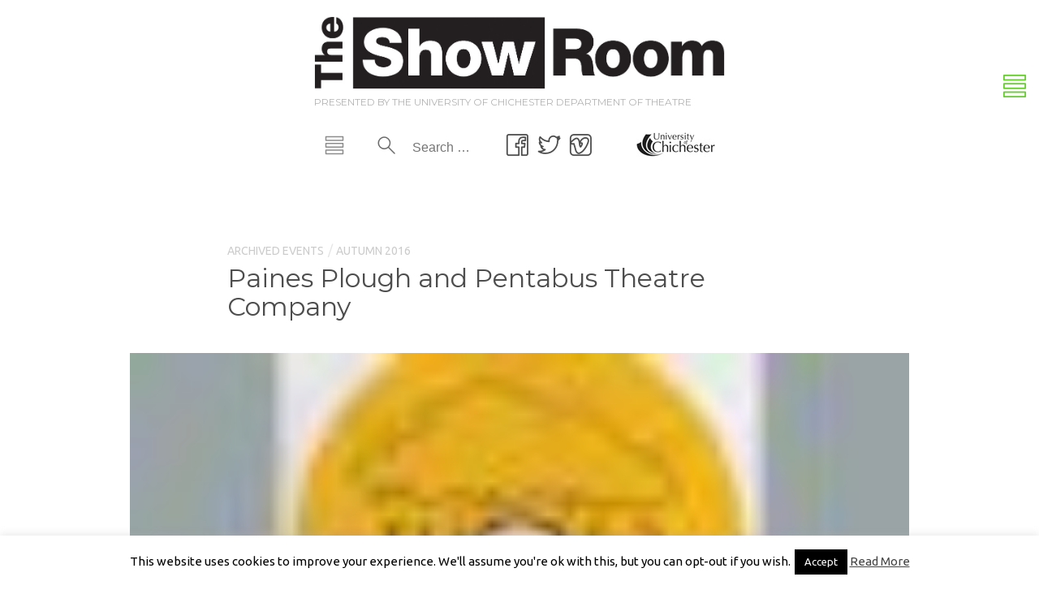

--- FILE ---
content_type: text/html; charset=UTF-8
request_url: https://theshowroomchichester.co.uk/archived-events/autumn-2016/paines-plough-pentabus-co-16/
body_size: 13071
content:
<!DOCTYPE html>
<html lang="en-GB">
<head>
<meta charset="UTF-8">
<meta name="viewport" content="width=device-width, initial-scale=1">
<title>The ShowRoom Chichester | Paines Plough and Pentabus Theatre Company</title>
<link rel="profile" href="https://gmpg.org/xfn/11">
<link rel="pingback" href="https://theshowroomchichester.co.uk/xmlrpc.php">




<!-- The SEO Framework by Sybre Waaijer -->
<link rel="canonical" href="https://theshowroomchichester.co.uk/archived-events/autumn-2016/paines-plough-pentabus-co-16/" />
<meta name="description" content="You’re six years old. Mum’s in hospital. Dad says she’s ‘done something stupid’. She finds it hard to be happy." />
<meta property="og:type" content="article" />
<meta property="og:locale" content="en_GB" />
<meta property="og:site_name" content="The ShowRoom Chichester" />
<meta property="og:title" content="The ShowRoom Chichester | Paines Plough and Pentabus Theatre Company" />
<meta property="og:description" content="You’re six years old. Mum’s in hospital. Dad says she’s ‘done something stupid’. She finds it hard to be happy." />
<meta property="og:url" content="https://theshowroomchichester.co.uk/archived-events/autumn-2016/paines-plough-pentabus-co-16/" />
<meta property="og:image" content="https://theshowroomchichester.co.uk/wp-content/uploads/2016/07/EVERYBRILLIANTTHING.jpg" />
<meta property="og:image:width" content="1160" />
<meta property="og:image:height" content="638" />
<meta property="og:image:alt" content="every brilliant thing" />
<meta property="article:published_time" content="2016-07-21T13:05:23+00:00" />
<meta property="article:modified_time" content="2017-12-20T09:23:36+00:00" />
<meta property="article:author" content="https://www.facebook.com/pages/category/Local-Business/The-ShowRoom-Chichester-170245819657471" />
<meta property="article:publisher" content="https://www.facebook.com/pages/category/Local-Business/The-ShowRoom-Chichester-170245819657471" />
<meta name="twitter:card" content="summary_large_image" />
<meta name="twitter:site" content="@ShowRoomChi" />
<meta name="twitter:creator" content="@ShowRoomChi" />
<meta name="twitter:title" content="The ShowRoom Chichester | Paines Plough and Pentabus Theatre Company" />
<meta name="twitter:description" content="You’re six years old. Mum’s in hospital. Dad says she’s ‘done something stupid’. She finds it hard to be happy." />
<meta name="twitter:image" content="https://theshowroomchichester.co.uk/wp-content/uploads/2016/07/EVERYBRILLIANTTHING.jpg" />
<meta name="twitter:image:alt" content="every brilliant thing" />
<meta name="google-site-verification" content="google1ab7d554b76eda82.html" />
<script type="application/ld+json">{"@context":"https://schema.org","@graph":[{"@type":"WebSite","@id":"https://theshowroomchichester.co.uk/#/schema/WebSite","url":"https://theshowroomchichester.co.uk/","name":"The ShowRoom Chichester","description":"Presented by the University of Chichester Department of Theatre","inLanguage":"en-GB","potentialAction":{"@type":"SearchAction","target":{"@type":"EntryPoint","urlTemplate":"https://theshowroomchichester.co.uk/search/{search_term_string}/"},"query-input":"required name=search_term_string"},"publisher":{"@type":"Organization","@id":"https://theshowroomchichester.co.uk/#/schema/Organization","name":"The ShowRoom Chichester","url":"https://theshowroomchichester.co.uk/","logo":{"@type":"ImageObject","url":"https://theshowroomchichester.co.uk/wp-content/uploads/2020/01/cropped-favicon-S-lrg-2.jpg","contentUrl":"https://theshowroomchichester.co.uk/wp-content/uploads/2020/01/cropped-favicon-S-lrg-2.jpg","width":512,"height":512}}},{"@type":"WebPage","@id":"https://theshowroomchichester.co.uk/archived-events/autumn-2016/paines-plough-pentabus-co-16/","url":"https://theshowroomchichester.co.uk/archived-events/autumn-2016/paines-plough-pentabus-co-16/","name":"The ShowRoom Chichester | Paines Plough and Pentabus Theatre Company","description":"You’re six years old. Mum’s in hospital. Dad says she’s ‘done something stupid’. She finds it hard to be happy.","inLanguage":"en-GB","isPartOf":{"@id":"https://theshowroomchichester.co.uk/#/schema/WebSite"},"breadcrumb":{"@type":"BreadcrumbList","@id":"https://theshowroomchichester.co.uk/#/schema/BreadcrumbList","itemListElement":[{"@type":"ListItem","position":1,"item":"https://theshowroomchichester.co.uk/","name":"The ShowRoom Chichester"},{"@type":"ListItem","position":2,"item":"https://theshowroomchichester.co.uk/category/archived-events/","name":"Category: Archived Events"},{"@type":"ListItem","position":3,"item":"https://theshowroomchichester.co.uk/category/archived-events/autumn-2016/","name":"Category: Autumn 2016"},{"@type":"ListItem","position":4,"name":"Paines Plough and Pentabus Theatre Company"}]},"potentialAction":{"@type":"ReadAction","target":"https://theshowroomchichester.co.uk/archived-events/autumn-2016/paines-plough-pentabus-co-16/"},"datePublished":"2016-07-21T13:05:23+00:00","dateModified":"2017-12-20T09:23:36+00:00","author":{"@type":"Person","@id":"https://theshowroomchichester.co.uk/#/schema/Person/6f1d84353801ee2fa6a67328bf9a337f","name":"ness"}}]}</script>
<!-- / The SEO Framework by Sybre Waaijer | 17.38ms meta | 7.39ms boot -->

<link rel='dns-prefetch' href='//fonts.googleapis.com' />
<link rel="alternate" type="application/rss+xml" title="The ShowRoom Chichester &raquo; Feed" href="https://theshowroomchichester.co.uk/feed/" />
<link rel="alternate" type="application/rss+xml" title="The ShowRoom Chichester &raquo; Comments Feed" href="https://theshowroomchichester.co.uk/comments/feed/" />
<link rel="alternate" title="oEmbed (JSON)" type="application/json+oembed" href="https://theshowroomchichester.co.uk/wp-json/oembed/1.0/embed?url=https%3A%2F%2Ftheshowroomchichester.co.uk%2Farchived-events%2Fautumn-2016%2Fpaines-plough-pentabus-co-16%2F" />
<link rel="alternate" title="oEmbed (XML)" type="text/xml+oembed" href="https://theshowroomchichester.co.uk/wp-json/oembed/1.0/embed?url=https%3A%2F%2Ftheshowroomchichester.co.uk%2Farchived-events%2Fautumn-2016%2Fpaines-plough-pentabus-co-16%2F&#038;format=xml" />
<style id='wp-img-auto-sizes-contain-inline-css' type='text/css'>
img:is([sizes=auto i],[sizes^="auto," i]){contain-intrinsic-size:3000px 1500px}
/*# sourceURL=wp-img-auto-sizes-contain-inline-css */
</style>
<style id='wp-emoji-styles-inline-css' type='text/css'>

	img.wp-smiley, img.emoji {
		display: inline !important;
		border: none !important;
		box-shadow: none !important;
		height: 1em !important;
		width: 1em !important;
		margin: 0 0.07em !important;
		vertical-align: -0.1em !important;
		background: none !important;
		padding: 0 !important;
	}
/*# sourceURL=wp-emoji-styles-inline-css */
</style>
<link rel='stylesheet' id='wp-block-library-css' href='https://theshowroomchichester.co.uk/wp-includes/css/dist/block-library/style.min.css?ver=6.9' type='text/css' media='all' />
<style id='global-styles-inline-css' type='text/css'>
:root{--wp--preset--aspect-ratio--square: 1;--wp--preset--aspect-ratio--4-3: 4/3;--wp--preset--aspect-ratio--3-4: 3/4;--wp--preset--aspect-ratio--3-2: 3/2;--wp--preset--aspect-ratio--2-3: 2/3;--wp--preset--aspect-ratio--16-9: 16/9;--wp--preset--aspect-ratio--9-16: 9/16;--wp--preset--color--black: #000000;--wp--preset--color--cyan-bluish-gray: #abb8c3;--wp--preset--color--white: #ffffff;--wp--preset--color--pale-pink: #f78da7;--wp--preset--color--vivid-red: #cf2e2e;--wp--preset--color--luminous-vivid-orange: #ff6900;--wp--preset--color--luminous-vivid-amber: #fcb900;--wp--preset--color--light-green-cyan: #7bdcb5;--wp--preset--color--vivid-green-cyan: #00d084;--wp--preset--color--pale-cyan-blue: #8ed1fc;--wp--preset--color--vivid-cyan-blue: #0693e3;--wp--preset--color--vivid-purple: #9b51e0;--wp--preset--gradient--vivid-cyan-blue-to-vivid-purple: linear-gradient(135deg,rgb(6,147,227) 0%,rgb(155,81,224) 100%);--wp--preset--gradient--light-green-cyan-to-vivid-green-cyan: linear-gradient(135deg,rgb(122,220,180) 0%,rgb(0,208,130) 100%);--wp--preset--gradient--luminous-vivid-amber-to-luminous-vivid-orange: linear-gradient(135deg,rgb(252,185,0) 0%,rgb(255,105,0) 100%);--wp--preset--gradient--luminous-vivid-orange-to-vivid-red: linear-gradient(135deg,rgb(255,105,0) 0%,rgb(207,46,46) 100%);--wp--preset--gradient--very-light-gray-to-cyan-bluish-gray: linear-gradient(135deg,rgb(238,238,238) 0%,rgb(169,184,195) 100%);--wp--preset--gradient--cool-to-warm-spectrum: linear-gradient(135deg,rgb(74,234,220) 0%,rgb(151,120,209) 20%,rgb(207,42,186) 40%,rgb(238,44,130) 60%,rgb(251,105,98) 80%,rgb(254,248,76) 100%);--wp--preset--gradient--blush-light-purple: linear-gradient(135deg,rgb(255,206,236) 0%,rgb(152,150,240) 100%);--wp--preset--gradient--blush-bordeaux: linear-gradient(135deg,rgb(254,205,165) 0%,rgb(254,45,45) 50%,rgb(107,0,62) 100%);--wp--preset--gradient--luminous-dusk: linear-gradient(135deg,rgb(255,203,112) 0%,rgb(199,81,192) 50%,rgb(65,88,208) 100%);--wp--preset--gradient--pale-ocean: linear-gradient(135deg,rgb(255,245,203) 0%,rgb(182,227,212) 50%,rgb(51,167,181) 100%);--wp--preset--gradient--electric-grass: linear-gradient(135deg,rgb(202,248,128) 0%,rgb(113,206,126) 100%);--wp--preset--gradient--midnight: linear-gradient(135deg,rgb(2,3,129) 0%,rgb(40,116,252) 100%);--wp--preset--font-size--small: 13px;--wp--preset--font-size--medium: 20px;--wp--preset--font-size--large: 36px;--wp--preset--font-size--x-large: 42px;--wp--preset--spacing--20: 0.44rem;--wp--preset--spacing--30: 0.67rem;--wp--preset--spacing--40: 1rem;--wp--preset--spacing--50: 1.5rem;--wp--preset--spacing--60: 2.25rem;--wp--preset--spacing--70: 3.38rem;--wp--preset--spacing--80: 5.06rem;--wp--preset--shadow--natural: 6px 6px 9px rgba(0, 0, 0, 0.2);--wp--preset--shadow--deep: 12px 12px 50px rgba(0, 0, 0, 0.4);--wp--preset--shadow--sharp: 6px 6px 0px rgba(0, 0, 0, 0.2);--wp--preset--shadow--outlined: 6px 6px 0px -3px rgb(255, 255, 255), 6px 6px rgb(0, 0, 0);--wp--preset--shadow--crisp: 6px 6px 0px rgb(0, 0, 0);}:where(.is-layout-flex){gap: 0.5em;}:where(.is-layout-grid){gap: 0.5em;}body .is-layout-flex{display: flex;}.is-layout-flex{flex-wrap: wrap;align-items: center;}.is-layout-flex > :is(*, div){margin: 0;}body .is-layout-grid{display: grid;}.is-layout-grid > :is(*, div){margin: 0;}:where(.wp-block-columns.is-layout-flex){gap: 2em;}:where(.wp-block-columns.is-layout-grid){gap: 2em;}:where(.wp-block-post-template.is-layout-flex){gap: 1.25em;}:where(.wp-block-post-template.is-layout-grid){gap: 1.25em;}.has-black-color{color: var(--wp--preset--color--black) !important;}.has-cyan-bluish-gray-color{color: var(--wp--preset--color--cyan-bluish-gray) !important;}.has-white-color{color: var(--wp--preset--color--white) !important;}.has-pale-pink-color{color: var(--wp--preset--color--pale-pink) !important;}.has-vivid-red-color{color: var(--wp--preset--color--vivid-red) !important;}.has-luminous-vivid-orange-color{color: var(--wp--preset--color--luminous-vivid-orange) !important;}.has-luminous-vivid-amber-color{color: var(--wp--preset--color--luminous-vivid-amber) !important;}.has-light-green-cyan-color{color: var(--wp--preset--color--light-green-cyan) !important;}.has-vivid-green-cyan-color{color: var(--wp--preset--color--vivid-green-cyan) !important;}.has-pale-cyan-blue-color{color: var(--wp--preset--color--pale-cyan-blue) !important;}.has-vivid-cyan-blue-color{color: var(--wp--preset--color--vivid-cyan-blue) !important;}.has-vivid-purple-color{color: var(--wp--preset--color--vivid-purple) !important;}.has-black-background-color{background-color: var(--wp--preset--color--black) !important;}.has-cyan-bluish-gray-background-color{background-color: var(--wp--preset--color--cyan-bluish-gray) !important;}.has-white-background-color{background-color: var(--wp--preset--color--white) !important;}.has-pale-pink-background-color{background-color: var(--wp--preset--color--pale-pink) !important;}.has-vivid-red-background-color{background-color: var(--wp--preset--color--vivid-red) !important;}.has-luminous-vivid-orange-background-color{background-color: var(--wp--preset--color--luminous-vivid-orange) !important;}.has-luminous-vivid-amber-background-color{background-color: var(--wp--preset--color--luminous-vivid-amber) !important;}.has-light-green-cyan-background-color{background-color: var(--wp--preset--color--light-green-cyan) !important;}.has-vivid-green-cyan-background-color{background-color: var(--wp--preset--color--vivid-green-cyan) !important;}.has-pale-cyan-blue-background-color{background-color: var(--wp--preset--color--pale-cyan-blue) !important;}.has-vivid-cyan-blue-background-color{background-color: var(--wp--preset--color--vivid-cyan-blue) !important;}.has-vivid-purple-background-color{background-color: var(--wp--preset--color--vivid-purple) !important;}.has-black-border-color{border-color: var(--wp--preset--color--black) !important;}.has-cyan-bluish-gray-border-color{border-color: var(--wp--preset--color--cyan-bluish-gray) !important;}.has-white-border-color{border-color: var(--wp--preset--color--white) !important;}.has-pale-pink-border-color{border-color: var(--wp--preset--color--pale-pink) !important;}.has-vivid-red-border-color{border-color: var(--wp--preset--color--vivid-red) !important;}.has-luminous-vivid-orange-border-color{border-color: var(--wp--preset--color--luminous-vivid-orange) !important;}.has-luminous-vivid-amber-border-color{border-color: var(--wp--preset--color--luminous-vivid-amber) !important;}.has-light-green-cyan-border-color{border-color: var(--wp--preset--color--light-green-cyan) !important;}.has-vivid-green-cyan-border-color{border-color: var(--wp--preset--color--vivid-green-cyan) !important;}.has-pale-cyan-blue-border-color{border-color: var(--wp--preset--color--pale-cyan-blue) !important;}.has-vivid-cyan-blue-border-color{border-color: var(--wp--preset--color--vivid-cyan-blue) !important;}.has-vivid-purple-border-color{border-color: var(--wp--preset--color--vivid-purple) !important;}.has-vivid-cyan-blue-to-vivid-purple-gradient-background{background: var(--wp--preset--gradient--vivid-cyan-blue-to-vivid-purple) !important;}.has-light-green-cyan-to-vivid-green-cyan-gradient-background{background: var(--wp--preset--gradient--light-green-cyan-to-vivid-green-cyan) !important;}.has-luminous-vivid-amber-to-luminous-vivid-orange-gradient-background{background: var(--wp--preset--gradient--luminous-vivid-amber-to-luminous-vivid-orange) !important;}.has-luminous-vivid-orange-to-vivid-red-gradient-background{background: var(--wp--preset--gradient--luminous-vivid-orange-to-vivid-red) !important;}.has-very-light-gray-to-cyan-bluish-gray-gradient-background{background: var(--wp--preset--gradient--very-light-gray-to-cyan-bluish-gray) !important;}.has-cool-to-warm-spectrum-gradient-background{background: var(--wp--preset--gradient--cool-to-warm-spectrum) !important;}.has-blush-light-purple-gradient-background{background: var(--wp--preset--gradient--blush-light-purple) !important;}.has-blush-bordeaux-gradient-background{background: var(--wp--preset--gradient--blush-bordeaux) !important;}.has-luminous-dusk-gradient-background{background: var(--wp--preset--gradient--luminous-dusk) !important;}.has-pale-ocean-gradient-background{background: var(--wp--preset--gradient--pale-ocean) !important;}.has-electric-grass-gradient-background{background: var(--wp--preset--gradient--electric-grass) !important;}.has-midnight-gradient-background{background: var(--wp--preset--gradient--midnight) !important;}.has-small-font-size{font-size: var(--wp--preset--font-size--small) !important;}.has-medium-font-size{font-size: var(--wp--preset--font-size--medium) !important;}.has-large-font-size{font-size: var(--wp--preset--font-size--large) !important;}.has-x-large-font-size{font-size: var(--wp--preset--font-size--x-large) !important;}
/*# sourceURL=global-styles-inline-css */
</style>

<style id='classic-theme-styles-inline-css' type='text/css'>
/*! This file is auto-generated */
.wp-block-button__link{color:#fff;background-color:#32373c;border-radius:9999px;box-shadow:none;text-decoration:none;padding:calc(.667em + 2px) calc(1.333em + 2px);font-size:1.125em}.wp-block-file__button{background:#32373c;color:#fff;text-decoration:none}
/*# sourceURL=/wp-includes/css/classic-themes.min.css */
</style>
<link rel='stylesheet' id='wp-components-css' href='https://theshowroomchichester.co.uk/wp-includes/css/dist/components/style.min.css?ver=6.9' type='text/css' media='all' />
<link rel='stylesheet' id='wp-preferences-css' href='https://theshowroomchichester.co.uk/wp-includes/css/dist/preferences/style.min.css?ver=6.9' type='text/css' media='all' />
<link rel='stylesheet' id='wp-block-editor-css' href='https://theshowroomchichester.co.uk/wp-includes/css/dist/block-editor/style.min.css?ver=6.9' type='text/css' media='all' />
<link rel='stylesheet' id='wp-reusable-blocks-css' href='https://theshowroomchichester.co.uk/wp-includes/css/dist/reusable-blocks/style.min.css?ver=6.9' type='text/css' media='all' />
<link rel='stylesheet' id='wp-patterns-css' href='https://theshowroomchichester.co.uk/wp-includes/css/dist/patterns/style.min.css?ver=6.9' type='text/css' media='all' />
<link rel='stylesheet' id='wp-editor-css' href='https://theshowroomchichester.co.uk/wp-includes/css/dist/editor/style.min.css?ver=6.9' type='text/css' media='all' />
<link rel='stylesheet' id='block-robo-gallery-style-css-css' href='https://theshowroomchichester.co.uk/wp-content/plugins/robo-gallery/includes/extensions/block/dist/blocks.style.build.css?ver=5.1.2' type='text/css' media='all' />
<link rel='stylesheet' id='cookie-law-info-css' href='https://theshowroomchichester.co.uk/wp-content/plugins/cookie-law-info/legacy/public/css/cookie-law-info-public.css?ver=3.3.9.1' type='text/css' media='all' />
<link rel='stylesheet' id='cookie-law-info-gdpr-css' href='https://theshowroomchichester.co.uk/wp-content/plugins/cookie-law-info/legacy/public/css/cookie-law-info-gdpr.css?ver=3.3.9.1' type='text/css' media='all' />
<link rel='stylesheet' id='expressivo-bootstrap-css' href='https://theshowroomchichester.co.uk/wp-content/themes/expressivo/bootstrap-3.0.3/css/bootstrap.css?ver=6.9' type='text/css' media='all' />
<link rel='stylesheet' id='expressivo-style-css' href='https://theshowroomchichester.co.uk/wp-content/themes/expressivo/style.css?ver=6.9' type='text/css' media='all' />
<link rel='stylesheet' id='expressivo-flexslider-css' href='https://theshowroomchichester.co.uk/wp-content/themes/expressivo/css/flexslider.css?ver=6.9' type='text/css' media='all' />
<link rel='stylesheet' id='expressivo-custom-scrollbar-css' href='https://theshowroomchichester.co.uk/wp-content/themes/expressivo/css/jquery.mCustomScrollbar.css?ver=6.9' type='text/css' media='all' />
<link rel='stylesheet' id='expressivo-options-css' href='https://theshowroomchichester.co.uk/wp-content/themes/expressivo/css/options.css?ver=6.9' type='text/css' media='all' />
<link rel='stylesheet' id='knacc_google_font-css' href='https://fonts.googleapis.com/css?family=Montserrat%7cUbuntu' type='text/css' media='all' />
<script type="text/javascript" src="https://theshowroomchichester.co.uk/wp-includes/js/jquery/jquery.min.js?ver=3.7.1" id="jquery-core-js"></script>
<script type="text/javascript" src="https://theshowroomchichester.co.uk/wp-includes/js/jquery/jquery-migrate.min.js?ver=3.4.1" id="jquery-migrate-js"></script>
<script type="text/javascript" id="cookie-law-info-js-extra">
/* <![CDATA[ */
var Cli_Data = {"nn_cookie_ids":[],"cookielist":[],"non_necessary_cookies":[],"ccpaEnabled":"","ccpaRegionBased":"","ccpaBarEnabled":"","strictlyEnabled":["necessary","obligatoire"],"ccpaType":"gdpr","js_blocking":"","custom_integration":"","triggerDomRefresh":"","secure_cookies":""};
var cli_cookiebar_settings = {"animate_speed_hide":"500","animate_speed_show":"500","background":"#fff","border":"#444","border_on":"","button_1_button_colour":"#000","button_1_button_hover":"#000000","button_1_link_colour":"#fff","button_1_as_button":"1","button_1_new_win":"","button_2_button_colour":"#333","button_2_button_hover":"#292929","button_2_link_colour":"#444","button_2_as_button":"","button_2_hidebar":"","button_3_button_colour":"#000","button_3_button_hover":"#000000","button_3_link_colour":"#fff","button_3_as_button":"1","button_3_new_win":"","button_4_button_colour":"#000","button_4_button_hover":"#000000","button_4_link_colour":"#fff","button_4_as_button":"1","button_7_button_colour":"#61a229","button_7_button_hover":"#4e8221","button_7_link_colour":"#fff","button_7_as_button":"1","button_7_new_win":"","font_family":"inherit","header_fix":"","notify_animate_hide":"1","notify_animate_show":"","notify_div_id":"#cookie-law-info-bar","notify_position_horizontal":"right","notify_position_vertical":"bottom","scroll_close":"","scroll_close_reload":"","accept_close_reload":"","reject_close_reload":"","showagain_tab":"","showagain_background":"#fff","showagain_border":"#000","showagain_div_id":"#cookie-law-info-again","showagain_x_position":"100px","text":"#000","show_once_yn":"","show_once":"10000","logging_on":"","as_popup":"","popup_overlay":"1","bar_heading_text":"","cookie_bar_as":"banner","popup_showagain_position":"bottom-right","widget_position":"left"};
var log_object = {"ajax_url":"https://theshowroomchichester.co.uk/wp-admin/admin-ajax.php"};
//# sourceURL=cookie-law-info-js-extra
/* ]]> */
</script>
<script type="text/javascript" src="https://theshowroomchichester.co.uk/wp-content/plugins/cookie-law-info/legacy/public/js/cookie-law-info-public.js?ver=3.3.9.1" id="cookie-law-info-js"></script>
<link rel="https://api.w.org/" href="https://theshowroomchichester.co.uk/wp-json/" /><link rel="alternate" title="JSON" type="application/json" href="https://theshowroomchichester.co.uk/wp-json/wp/v2/posts/2284" /><link rel="EditURI" type="application/rsd+xml" title="RSD" href="https://theshowroomchichester.co.uk/xmlrpc.php?rsd" />

		<!-- GA Google Analytics @ https://m0n.co/ga -->
		<script async src="https://www.googletagmanager.com/gtag/js?id=UA-1959306-13"></script>
		<script>
			window.dataLayer = window.dataLayer || [];
			function gtag(){dataLayer.push(arguments);}
			gtag('js', new Date());
			gtag('config', 'UA-1959306-13', <!-- Global site tag (gtag.js) - Google Analytics -->
<script async src="https://www.googletagmanager.com/gtag/js?id=UA-1959306-13"></script>
<script>
  window.dataLayer = window.dataLayer || [];
  function gtag(){dataLayer.push(arguments);}
  gtag('js', new Date());

  gtag('config', 'UA-1959306-13');
</script>);
		</script>

	<style id="mystickymenu" type="text/css">#mysticky-nav { width:100%; position: static; height: auto !important; }#mysticky-nav.wrapfixed { position:fixed; left: 0px; margin-top:0px;  z-index: 99990; -webkit-transition: 0.3s; -moz-transition: 0.3s; -o-transition: 0.3s; transition: 0.3s; -ms-filter:"progid:DXImageTransform.Microsoft.Alpha(Opacity=90)"; filter: alpha(opacity=90); opacity:0.9; background-color: #f7f5e7;}#mysticky-nav.wrapfixed .myfixed{ background-color: #f7f5e7; position: relative;top: auto;left: auto;right: auto;}#mysticky-nav .myfixed { margin:0 auto; float:none; border:0px; background:none; max-width:100%; }</style>			<style type="text/css">
																															</style>
			<link rel="icon" href="https://theshowroomchichester.co.uk/wp-content/uploads/2020/01/cropped-favicon-S-lrg-2-32x32.jpg" sizes="32x32" />
<link rel="icon" href="https://theshowroomchichester.co.uk/wp-content/uploads/2020/01/cropped-favicon-S-lrg-2-192x192.jpg" sizes="192x192" />
<link rel="apple-touch-icon" href="https://theshowroomchichester.co.uk/wp-content/uploads/2020/01/cropped-favicon-S-lrg-2-180x180.jpg" />
<meta name="msapplication-TileImage" content="https://theshowroomchichester.co.uk/wp-content/uploads/2020/01/cropped-favicon-S-lrg-2-270x270.jpg" />
		<style type="text/css" id="wp-custom-css">
			.site-info .sep {
	visibility:hidden;
}
h2 {color:#046c3f;}
.consideration {
	background-color: #126A59;
	text-align: center;
	color: #ffffff;
	float: right;
	padding:12px;
	margin: 12px 0 12px 12px;
	width: 280px;
	border-radius: 18px;
}		</style>
		</head>

<body class="wp-singular post-template-default single single-post postid-2284 single-format-standard wp-theme-expressivo group-blog contrast-header-light contrast-sidebar-light contrast-body-light" >

<div id="page" class="hfeed site">

	
	<header id="masthead" class="site-header main-navigation-right" data-style="header-3" role="banner">
		<div class="header-container clearfix">
			<div class="site-branding">
				<div class="logo">
					<a href="https://theshowroomchichester.co.uk" title="The ShowRoom Chichester" rel="home">
													<img class="logo-tablet" src="https://theshowroomchichester.co.uk/wp-content/uploads/2016/10/TheShowRoom-logo.png" alt="The ShowRoom Chichester">
							<img class="logo-mobile" src="https://theshowroomchichester.co.uk/wp-content/uploads/2016/10/TheShowRoom-logo.png" alt="The ShowRoom Chichester">
							<img class="logo-desktop" src="https://theshowroomchichester.co.uk/wp-content/uploads/2016/11/TheShowRoomChichesterLogo.jpg" alt="The ShowRoom Chichester">
											</a>
				</div>
								<h2 class="site-description">Presented by the University of Chichester Department of Theatre</h2>
							</div>
					
						<div class="mobile-widget-btn"></div>
						<div class="widget-area">		
									
				<aside id="nav_menu-4" class="widget widget_nav_menu"><div class="menu-short-navigation-container"><ul id="menu-short-navigation" class="menu"><li id="menu-item-2639" class="menu-item menu-item-type-post_type menu-item-object-page menu-item-home menu-item-2639"><a href="https://theshowroomchichester.co.uk/">Welcome</a></li>
<li id="menu-item-2692" class="menu-item menu-item-type-post_type menu-item-object-page current_page_parent menu-item-has-children menu-item-2692"><a href="https://theshowroomchichester.co.uk/showroomwhatson/">What’s On</a>
<ul class="sub-menu">
	<li id="menu-item-2730" class="menu-item menu-item-type-post_type menu-item-object-page current_page_parent menu-item-2730"><a href="https://theshowroomchichester.co.uk/showroomwhatson/">Spring 2026</a></li>
	<li id="menu-item-2661" class="menu-item menu-item-type-post_type menu-item-object-page menu-item-2661"><a href="https://theshowroomchichester.co.uk/showroomwhatson/whatson/">Brief Diary</a></li>
	<li id="menu-item-2696" class="menu-item menu-item-type-post_type menu-item-object-page menu-item-2696"><a href="https://theshowroomchichester.co.uk/events/formation-series/">Formation Series</a></li>
	<li id="menu-item-2697" class="menu-item menu-item-type-post_type menu-item-object-page menu-item-2697"><a href="https://theshowroomchichester.co.uk/events/experience-days/">Experience Days</a></li>
	<li id="menu-item-2698" class="menu-item menu-item-type-post_type menu-item-object-page menu-item-2698"><a href="https://theshowroomchichester.co.uk/events/research/">Research Dialogues</a></li>
</ul>
</li>
<li id="menu-item-2640" class="menu-item menu-item-type-post_type menu-item-object-page menu-item-has-children menu-item-2640"><a href="https://theshowroomchichester.co.uk/the_venue/">The Venue</a>
<ul class="sub-menu">
	<li id="menu-item-2641" class="menu-item menu-item-type-post_type menu-item-object-page menu-item-2641"><a href="https://theshowroomchichester.co.uk/the_venue/facilities/">Facilities</a></li>
	<li id="menu-item-2642" class="menu-item menu-item-type-post_type menu-item-object-page menu-item-2642"><a href="https://theshowroomchichester.co.uk/the_venue/facilities/info-for-visiting-companies/">Info for Visiting Companies</a></li>
	<li id="menu-item-2695" class="menu-item menu-item-type-post_type menu-item-object-page menu-item-2695"><a href="https://theshowroomchichester.co.uk/the_venue/info-for-press/">Info for Press</a></li>
	<li id="menu-item-2694" class="menu-item menu-item-type-post_type menu-item-object-page menu-item-2694"><a href="https://theshowroomchichester.co.uk/the_venue/links/">Links</a></li>
</ul>
</li>
<li id="menu-item-2823" class="menu-item menu-item-type-post_type menu-item-object-page menu-item-2823"><a href="https://theshowroomchichester.co.uk/department-of-theatre/">Department of Theatre</a></li>
<li id="menu-item-2659" class="menu-item menu-item-type-post_type menu-item-object-page menu-item-has-children menu-item-2659"><a href="https://theshowroomchichester.co.uk/contact-us/">Contact Us</a>
<ul class="sub-menu">
	<li id="menu-item-2643" class="menu-item menu-item-type-post_type menu-item-object-page menu-item-2643"><a href="https://theshowroomchichester.co.uk/the_venue/find_us/">Find Us</a></li>
</ul>
</li>
</ul></div></aside><aside id="search-3" class="widget widget_search"><form role="search" method="get" class="search-form" action="https://theshowroomchichester.co.uk/">
	<label>
		<span class="screen-reader-text">Search for:</span>
		<input type="search" class="search-field" placeholder="Search &hellip;" value="" name="s">
	</label>
	<input type="submit" class="search-submit" value="Search">
</form>
</aside><aside id="knacc_social_networks-2" class="widget widget_knacc_social_networks"><ul><li><a href="https://en-gb.facebook.com/pages/category/Local-Business/The-ShowRoom-Chichester-170245819657471/" target="blank"><span class="icon-knacc-facebook"></span></a></li><li><a href="https://twitter.com/ShowRoomChi" target="blank"><span class="icon-knacc-twitter"></span></a></li><li><a href="https://vimeo.com/user87995104" target="blank"><span class="icon-knacc-vimeo"></span></a></li></ul></aside>              
               <aside id="knacc_social_networks-2" class="widget widget_knacc_social_networks widget-has-dropdown"><ul><li><a href="https://www.chi.ac.uk/department-theatre" target="_blank"><img src="https://theshowroomchichester.co.uk/wp-content/uploads/2016/12/unichi-sml-1.jpg"></a></li></ul></aside>
			</div>
            
		</div><!-- .header-container -->

		<div class="mobile-nav-btn"></div>
	</header><!-- #masthead -->

		<nav id="site-navigation" class="main-navigation icons main-navigation-right" role="navigation">

		<a class="skip-link screen-reader-text" href="#content">Skip to content</a>

		
	<div id="secondary" class="widget-area" role="complementary">
		
		<div class="sidebar-menu-container"><ul id="menu-tsc-sidebar" class="menu"><li id="menu-item-2702" class="menu-item menu-item-type-post_type menu-item-object-page menu-item-home menu-item-2702"><a href="https://theshowroomchichester.co.uk/">Welcome</a></li>
<li id="menu-item-3478" class="menu-item menu-item-type-post_type menu-item-object-post menu-item-has-children menu-item-3478"><a href="https://theshowroomchichester.co.uk/whats-on/whats-on/">What&#8217;s On, Spring 2026</a>
<ul class="sub-menu">
	<li id="menu-item-2342" class="menu-item menu-item-type-post_type menu-item-object-page menu-item-2342"><a href="https://theshowroomchichester.co.uk/showroomwhatson/whatson/">Brief Diary</a></li>
</ul>
</li>
<li id="menu-item-2367" class="menu-item menu-item-type-post_type menu-item-object-page menu-item-has-children menu-item-2367"><a href="https://theshowroomchichester.co.uk/the_venue/">The Venue</a>
<ul class="sub-menu">
	<li id="menu-item-2341" class="menu-item menu-item-type-post_type menu-item-object-page menu-item-2341"><a href="https://theshowroomchichester.co.uk/the_venue/facilities/">Facilities</a></li>
	<li id="menu-item-2344" class="menu-item menu-item-type-post_type menu-item-object-page menu-item-2344"><a href="https://theshowroomchichester.co.uk/the_venue/facilities/info-for-visiting-companies/">Info for Visiting Companies</a></li>
	<li id="menu-item-2340" class="menu-item menu-item-type-post_type menu-item-object-page menu-item-2340"><a href="https://theshowroomchichester.co.uk/the_venue/info-for-press/">Info for Press</a></li>
	<li id="menu-item-2333" class="menu-item menu-item-type-post_type menu-item-object-page menu-item-2333"><a href="https://theshowroomchichester.co.uk/the_venue/links/">Our Links</a></li>
</ul>
</li>
<li id="menu-item-2499" class="menu-item menu-item-type-taxonomy menu-item-object-category menu-item-has-children menu-item-2499"><a href="https://theshowroomchichester.co.uk/category/events/">Events</a>
<ul class="sub-menu">
	<li id="menu-item-2335" class="menu-item menu-item-type-post_type menu-item-object-page menu-item-2335"><a href="https://theshowroomchichester.co.uk/events/experience-days/">Experience Days</a></li>
	<li id="menu-item-2371" class="menu-item menu-item-type-post_type menu-item-object-page menu-item-2371"><a href="https://theshowroomchichester.co.uk/events/research/">Research Dialogues</a></li>
	<li id="menu-item-2372" class="menu-item menu-item-type-post_type menu-item-object-page menu-item-2372"><a href="https://theshowroomchichester.co.uk/events/formation-series/">Formation Series</a></li>
</ul>
</li>
<li id="menu-item-2394" class="menu-item menu-item-type-post_type menu-item-object-page menu-item-has-children menu-item-2394"><a href="https://theshowroomchichester.co.uk/contact-us/">Contact Us</a>
<ul class="sub-menu">
	<li id="menu-item-2343" class="menu-item menu-item-type-post_type menu-item-object-page menu-item-2343"><a href="https://theshowroomchichester.co.uk/the_venue/find_us/">Find Us</a></li>
	<li id="menu-item-3204" class="menu-item menu-item-type-post_type menu-item-object-page menu-item-privacy-policy menu-item-3204"><a rel="privacy-policy" href="https://theshowroomchichester.co.uk/privacy-policy-cookies-policy/">Privacy &#038; Cookies Policy</a></li>
</ul>
</li>
</ul></div><aside id="nav_menu-6" class="widget widget_nav_menu"><h1 class="widget-title">Past Events</h1><div class="menu-past-events-container"><ul id="menu-past-events" class="menu"><li id="menu-item-4553" class="menu-item menu-item-type-taxonomy menu-item-object-category menu-item-4553"><a href="https://theshowroomchichester.co.uk/category/archived-events/autumn-2025/">Autumn 2025</a></li>
<li id="menu-item-4448" class="menu-item menu-item-type-taxonomy menu-item-object-category menu-item-4448"><a href="https://theshowroomchichester.co.uk/category/archived-events/spring-2025/">Spring 2025</a></li>
<li id="menu-item-4307" class="menu-item menu-item-type-taxonomy menu-item-object-category menu-item-4307"><a href="https://theshowroomchichester.co.uk/category/archived-events/autumn-2024/">Autumn 2024</a></li>
<li id="menu-item-4238" class="menu-item menu-item-type-taxonomy menu-item-object-category menu-item-4238"><a href="https://theshowroomchichester.co.uk/category/archived-events/spring-2024/">Spring 2024</a></li>
<li id="menu-item-4162" class="menu-item menu-item-type-taxonomy menu-item-object-category menu-item-4162"><a href="https://theshowroomchichester.co.uk/category/archived-events/autumn-2023/">Autumn 2023</a></li>
<li id="menu-item-4068" class="menu-item menu-item-type-taxonomy menu-item-object-category menu-item-4068"><a href="https://theshowroomchichester.co.uk/category/archived-events/spring-2023/">Spring 2023</a></li>
<li id="menu-item-3990" class="menu-item menu-item-type-taxonomy menu-item-object-category menu-item-3990"><a href="https://theshowroomchichester.co.uk/category/archived-events/autumn-2022-archived-events/">Autumn 2022</a></li>
<li id="menu-item-3877" class="menu-item menu-item-type-taxonomy menu-item-object-category menu-item-3877"><a href="https://theshowroomchichester.co.uk/category/archived-events/spring-2022/">Spring 2022</a></li>
<li id="menu-item-3793" class="menu-item menu-item-type-taxonomy menu-item-object-category menu-item-3793"><a href="https://theshowroomchichester.co.uk/category/archived-events/autumn-2021/">Autumn 2021</a></li>
<li id="menu-item-3662" class="menu-item menu-item-type-taxonomy menu-item-object-category menu-item-3662"><a href="https://theshowroomchichester.co.uk/category/archived-events/spring-2020/">Spring 2020</a></li>
<li id="menu-item-3557" class="menu-item menu-item-type-taxonomy menu-item-object-category menu-item-3557"><a href="https://theshowroomchichester.co.uk/category/archived-events/autumn-2019/">Autumn 2019</a></li>
<li id="menu-item-3480" class="menu-item menu-item-type-taxonomy menu-item-object-category menu-item-3480"><a href="https://theshowroomchichester.co.uk/category/archived-events/spring-2019-archived-events/">Spring 2019</a></li>
<li id="menu-item-3479" class="menu-item menu-item-type-taxonomy menu-item-object-category menu-item-3479"><a href="https://theshowroomchichester.co.uk/category/archived-events/autumn-2018/">Autumn 2018</a></li>
<li id="menu-item-3239" class="menu-item menu-item-type-taxonomy menu-item-object-category menu-item-3239"><a href="https://theshowroomchichester.co.uk/category/archived-events/spring-2018/">Spring 2018</a></li>
<li id="menu-item-3109" class="menu-item menu-item-type-taxonomy menu-item-object-category menu-item-3109"><a href="https://theshowroomchichester.co.uk/category/archived-events/autumn-2017/">Autumn 2017</a></li>
<li id="menu-item-3111" class="menu-item menu-item-type-taxonomy menu-item-object-category menu-item-3111"><a href="https://theshowroomchichester.co.uk/category/archived-events/spring-2017/">Spring 2017</a></li>
<li id="menu-item-3108" class="menu-item menu-item-type-taxonomy menu-item-object-category current-post-ancestor current-menu-parent current-post-parent menu-item-3108"><a href="https://theshowroomchichester.co.uk/category/archived-events/autumn-2016/">Autumn 2016</a></li>
<li id="menu-item-3110" class="menu-item menu-item-type-taxonomy menu-item-object-category menu-item-3110"><a href="https://theshowroomchichester.co.uk/category/archived-events/spring-2016/">Spring 2016</a></li>
<li id="menu-item-2314" class="menu-item menu-item-type-taxonomy menu-item-object-category menu-item-2314"><a href="https://theshowroomchichester.co.uk/category/archived-events/autumn-2015/">Autumn 2015</a></li>
<li id="menu-item-2313" class="menu-item menu-item-type-taxonomy menu-item-object-category menu-item-2313"><a href="https://theshowroomchichester.co.uk/category/archived-events/spring-2015/">Spring 2015</a></li>
<li id="menu-item-2307" class="menu-item menu-item-type-taxonomy menu-item-object-category menu-item-2307"><a href="https://theshowroomchichester.co.uk/category/archived-events/autumn-2014/">Autumn 2014</a></li>
<li id="menu-item-2312" class="menu-item menu-item-type-taxonomy menu-item-object-category menu-item-2312"><a href="https://theshowroomchichester.co.uk/category/archived-events/spring-2014/">Spring 2014</a></li>
<li id="menu-item-2306" class="menu-item menu-item-type-taxonomy menu-item-object-category menu-item-2306"><a href="https://theshowroomchichester.co.uk/category/archived-events/autumn-2013/">Autumn 2013</a></li>
<li id="menu-item-2311" class="menu-item menu-item-type-taxonomy menu-item-object-category menu-item-2311"><a href="https://theshowroomchichester.co.uk/category/archived-events/spring-2013/">Spring 2013</a></li>
<li id="menu-item-2305" class="menu-item menu-item-type-taxonomy menu-item-object-category menu-item-2305"><a href="https://theshowroomchichester.co.uk/category/archived-events/autumn-2012/">Autumn 2012</a></li>
<li id="menu-item-2310" class="menu-item menu-item-type-taxonomy menu-item-object-category menu-item-2310"><a href="https://theshowroomchichester.co.uk/category/archived-events/spring-2012/">Spring 2012</a></li>
<li id="menu-item-2304" class="menu-item menu-item-type-taxonomy menu-item-object-category menu-item-2304"><a href="https://theshowroomchichester.co.uk/category/archived-events/autumn-2011/">Autumn 2011</a></li>
<li id="menu-item-2309" class="menu-item menu-item-type-taxonomy menu-item-object-category menu-item-2309"><a href="https://theshowroomchichester.co.uk/category/archived-events/spring-2011/">Spring 2011</a></li>
<li id="menu-item-2303" class="menu-item menu-item-type-taxonomy menu-item-object-category menu-item-2303"><a href="https://theshowroomchichester.co.uk/category/archived-events/autumn-2010/">Autumn 2010</a></li>
<li id="menu-item-2308" class="menu-item menu-item-type-taxonomy menu-item-object-category menu-item-2308"><a href="https://theshowroomchichester.co.uk/category/archived-events/spring-2010/">Spring 2010</a></li>
</ul></div></aside><aside id="search-2" class="widget widget_search"><form role="search" method="get" class="search-form" action="https://theshowroomchichester.co.uk/">
	<label>
		<span class="screen-reader-text">Search for:</span>
		<input type="search" class="search-field" placeholder="Search &hellip;" value="" name="s">
	</label>
	<input type="submit" class="search-submit" value="Search">
</form>
</aside>
	</div><!-- #secondary -->
	</nav><!-- #site-navigation -->
	
	<div id="wrapper" class="site-wrapper main-navigation-right"><!-- #wrapper -->

<div id="content" class="site-content ">
	<div id="primary" class="content-area">
		<main id="main" class="site-main" role="main">

		
			<article id="post-2284" class="post-2284 post type-post status-publish format-standard has-post-thumbnail hentry category-archived-events category-autumn-2016 tag-34 tag-autumn tag-theatre-2 tag-winter">

	<header class="entry-header">
				<span class="cat-links">
			<a href="https://theshowroomchichester.co.uk/category/archived-events/" rel="category tag">Archived Events</a>/ <a href="https://theshowroomchichester.co.uk/category/archived-events/autumn-2016/" rel="category tag">Autumn 2016</a>		</span>
		
					<h1 class="entry-title">Paines Plough and Pentabus Theatre Company</h1>
			</header><!-- .entry-header -->

		<figure class="post-thumb">	
					<img width="70" height="60" src="https://theshowroomchichester.co.uk/wp-content/uploads/2016/07/EVERYBRILLIANTTHING-70x60.jpg" class="attachment-post-thumbnail size-post-thumbnail wp-post-image" alt="every brilliant thing" decoding="async" srcset="https://theshowroomchichester.co.uk/wp-content/uploads/2016/07/EVERYBRILLIANTTHING-70x60.jpg 70w, https://theshowroomchichester.co.uk/wp-content/uploads/2016/07/EVERYBRILLIANTTHING-400x340.jpg 400w" sizes="(max-width: 70px) 100vw, 70px" />			</figure><!-- .post-thumb -->
	
			<div class="entry-content">
			<h2>Every Brilliant Thing</h2>
<h3 class="p1">Thu 22 Sep 7.30pm Full £10 | Conc £6 | Age 12+ (limited seating)</h3>
<p>By Duncan Macmillan<br />
With Jonny Donahoe<br />
Directed by George Perrin</p>
<p>You’re six years old. Mum’s in hospital. Dad says she’s ‘done something stupid’. She finds it hard to be happy.<br />
So you start to make a list of everything that’s brilliant about the world. Everything that’s worth living for.</p>
<ol>
<li>Ice cream</li>
<li>Kung Fu movies</li>
<li>Burning things</li>
<li>Laughing so hard you shoot milk out your nose</li>
<li>Construction cranes</li>
<li>Me</li>
</ol>
<p>You leave it on her pillow. You know she’s read it because she’s corrected your spelling. Soon, the list will take on a life of its own. A new play about depression and the lengths we will go to for those we love. Based on true and untrue stories.</p>
<p><strong>Tickets:</strong><br />
Due to limited capacity this performance will only be selling tickets at the box office on the night of the event.</p>
<p>Every Brilliant Thing is supported by Anne McMeehan and Jim Roberts and was developed with the support of nabokov and the Jersey Arts Trust.</p>
<blockquote><p>“Heart-wrenching, hilarious&#8230;possibly one of the funniest plays you&#8217;ll ever see”<br />
<strong>The Guardian</strong></p></blockquote>
<p><a href="http://www.painesplough.com" target="_blank">www.painesplough.com</a> | @painesplough | <a href="http://www.pentabus.co.uk" target="_blank">www.pentabus.co.uk</a> | @PentabusTheatre</p>
    
					</div><!-- .entry-content -->
	
		<footer class="entry-meta">

		<div class="wrapper">
        <div>
<p class="icon icon-knacc-mail">Keep in touch, join our mailing list, email - <a href="mailto:showroom@chi.ac.uk" title="join our mailing list">showroom@chi.ac.uk</a>.</p>
</div>
		<!--
		
		<span class="posted-on"><time class="entry-date published" datetime="2016-07-21T13:05:23+00:00"><a href="https://theshowroomchichester.co.uk/archived-events/autumn-2016/paines-plough-pentabus-co-16/" rel="bookmark">July 21, 2016</a></time><timed class="updated" datetime="2017-12-20T09:23:36+00:00">December 20, 2017</timed></span><span class="byline"> <span class="author vcard"><a class="url fn n" href="https://theshowroomchichester.co.uk/author/ness/">ness</a></span></span>
		
					
			<span class="tags-links">
				<a href="https://theshowroomchichester.co.uk/tag/2016/" rel="tag">2016</a><a href="https://theshowroomchichester.co.uk/tag/autumn/" rel="tag">Autumn</a><a href="https://theshowroomchichester.co.uk/tag/theatre-2/" rel="tag">theatre</a><a href="https://theshowroomchichester.co.uk/tag/winter/" rel="tag">Winter</a>			</span>
           
					        -->
		</div>

	</footer><!-- .entry-meta -->	
		
</article><!-- #post-## -->
			
				<nav class="navigation post-navigation" role="navigation">
		<h1 class="screen-reader-text">Post navigation</h1>
		<div class="nav-links">
			<div class="nav-previous"><a href="https://theshowroomchichester.co.uk/archived-events/autumn-2016/liz-aggiss/" rel="prev"><span class="meta-nav">&larr;</span> Liz Aggiss</a></div><div class="nav-next"><a href="https://theshowroomchichester.co.uk/archived-events/spring-2017/mapdance-17/" rel="next">mapdance 17 <span class="meta-nav">&rarr;</span></a></div>		</div><!-- .nav-links -->
	</nav><!-- .navigation -->
	
			
		
		</main><!-- #main -->
	</div><!-- #primary -->
		</div><!-- #content -->

				<footer id="colophon" class="site-footer" role="contentinfo">
			<div class="site-info">
				<a href="http://www.dotsquared.co.uk" target="_blank" title="Web Development Sussex by dotSquared">Web Development by dotSquared</a> | The ShowRoom Chichester					<span class="sep"> � </span> 
										
					&copy; Copyright 2026				  |<div style="position:absolute;top:-5634px;">Victorious background <a href="https://vgrmed.com/ ">vgrmed.com </a> where pearls <a href="https://cialimed.com/ ">cialimed.com </a> liked bravery <a href="https://www.thefundcc.org/generic-cialis-online/">https://www.thefundcc.org/generic-cialis-online/</a> sue bearable </div> <a href="https://theshowroomchichester.co.uk/privacy-policy-cookies-policy/" title="Privacy and Cookies Policy">Privacy &amp; Cookies Policy</a>
</div><!-- .site-info -->

						<aside class="knacc-social-networks">
				<ul>
					<li><a href="https://en-gb.facebook.com/pages/category/Local-Business/The-ShowRoom-Chichester-170245819657471/" target="blank"><span class="icon-knacc-facebook"></span></a></li><li><a href="https://twitter.com/ShowRoomChi" target="blank"><span class="icon-knacc-twitter"></span></a></li><li><a href="https://vimeo.com/user87995104" target="blank"><span class="icon-knacc-vimeo"></span></a></li>				</ul>
			</aside>
				</footer><!-- #colophon -->
			</div><!-- #wrapper -->
</div><!-- #page -->
<script type="speculationrules">
{"prefetch":[{"source":"document","where":{"and":[{"href_matches":"/*"},{"not":{"href_matches":["/wp-*.php","/wp-admin/*","/wp-content/uploads/*","/wp-content/*","/wp-content/plugins/*","/wp-content/themes/expressivo/*","/*\\?(.+)"]}},{"not":{"selector_matches":"a[rel~=\"nofollow\"]"}},{"not":{"selector_matches":".no-prefetch, .no-prefetch a"}}]},"eagerness":"conservative"}]}
</script>
<!--googleoff: all--><div id="cookie-law-info-bar" data-nosnippet="true"><span>This website uses cookies to improve your experience. We'll assume you're ok with this, but you can opt-out if you wish.<a role='button' data-cli_action="accept" id="cookie_action_close_header" class="medium cli-plugin-button cli-plugin-main-button cookie_action_close_header cli_action_button wt-cli-accept-btn">Accept</a> <a href="https://theshowroomchichester.co.uk/privacy-policy-cookies-policy/" id="CONSTANT_OPEN_URL" target="_blank" class="cli-plugin-main-link">Read More</a></span></div><div id="cookie-law-info-again" data-nosnippet="true"><span id="cookie_hdr_showagain">Privacy &amp; Cookies Policy</span></div><div class="cli-modal" data-nosnippet="true" id="cliSettingsPopup" tabindex="-1" role="dialog" aria-labelledby="cliSettingsPopup" aria-hidden="true">
  <div class="cli-modal-dialog" role="document">
	<div class="cli-modal-content cli-bar-popup">
		  <button type="button" class="cli-modal-close" id="cliModalClose">
			<svg class="" viewBox="0 0 24 24"><path d="M19 6.41l-1.41-1.41-5.59 5.59-5.59-5.59-1.41 1.41 5.59 5.59-5.59 5.59 1.41 1.41 5.59-5.59 5.59 5.59 1.41-1.41-5.59-5.59z"></path><path d="M0 0h24v24h-24z" fill="none"></path></svg>
			<span class="wt-cli-sr-only">Close</span>
		  </button>
		  <div class="cli-modal-body">
			<div class="cli-container-fluid cli-tab-container">
	<div class="cli-row">
		<div class="cli-col-12 cli-align-items-stretch cli-px-0">
			<div class="cli-privacy-overview">
				<h4>Privacy Overview</h4>				<div class="cli-privacy-content">
					<div class="cli-privacy-content-text">This website uses cookies to improve your experience while you navigate through the website. Out of these, the cookies that are categorized as necessary are stored on your browser as they are essential for the working of basic functionalities of the website. We also use third-party cookies that help us analyze and understand how you use this website. These cookies will be stored in your browser only with your consent. You also have the option to opt-out of these cookies. But opting out of some of these cookies may affect your browsing experience.</div>
				</div>
				<a class="cli-privacy-readmore" aria-label="Show more" role="button" data-readmore-text="Show more" data-readless-text="Show less"></a>			</div>
		</div>
		<div class="cli-col-12 cli-align-items-stretch cli-px-0 cli-tab-section-container">
												<div class="cli-tab-section">
						<div class="cli-tab-header">
							<a role="button" tabindex="0" class="cli-nav-link cli-settings-mobile" data-target="necessary" data-toggle="cli-toggle-tab">
								Necessary							</a>
															<div class="wt-cli-necessary-checkbox">
									<input type="checkbox" class="cli-user-preference-checkbox"  id="wt-cli-checkbox-necessary" data-id="checkbox-necessary" checked="checked"  />
									<label class="form-check-label" for="wt-cli-checkbox-necessary">Necessary</label>
								</div>
								<span class="cli-necessary-caption">Always Enabled</span>
													</div>
						<div class="cli-tab-content">
							<div class="cli-tab-pane cli-fade" data-id="necessary">
								<div class="wt-cli-cookie-description">
									Necessary cookies are absolutely essential for the website to function properly. This category only includes cookies that ensures basic functionalities and security features of the website. These cookies do not store any personal information.								</div>
							</div>
						</div>
					</div>
																	<div class="cli-tab-section">
						<div class="cli-tab-header">
							<a role="button" tabindex="0" class="cli-nav-link cli-settings-mobile" data-target="non-necessary" data-toggle="cli-toggle-tab">
								Non-necessary							</a>
															<div class="cli-switch">
									<input type="checkbox" id="wt-cli-checkbox-non-necessary" class="cli-user-preference-checkbox"  data-id="checkbox-non-necessary" checked='checked' />
									<label for="wt-cli-checkbox-non-necessary" class="cli-slider" data-cli-enable="Enabled" data-cli-disable="Disabled"><span class="wt-cli-sr-only">Non-necessary</span></label>
								</div>
													</div>
						<div class="cli-tab-content">
							<div class="cli-tab-pane cli-fade" data-id="non-necessary">
								<div class="wt-cli-cookie-description">
									Any cookies that may not be particularly necessary for the website to function and is used specifically to collect user personal data via analytics, ads, other embedded contents are termed as non-necessary cookies. It is mandatory to procure user consent prior to running these cookies on your website.								</div>
							</div>
						</div>
					</div>
										</div>
	</div>
</div>
		  </div>
		  <div class="cli-modal-footer">
			<div class="wt-cli-element cli-container-fluid cli-tab-container">
				<div class="cli-row">
					<div class="cli-col-12 cli-align-items-stretch cli-px-0">
						<div class="cli-tab-footer wt-cli-privacy-overview-actions">
						
															<a id="wt-cli-privacy-save-btn" role="button" tabindex="0" data-cli-action="accept" class="wt-cli-privacy-btn cli_setting_save_button wt-cli-privacy-accept-btn cli-btn">SAVE &amp; ACCEPT</a>
													</div>
						
					</div>
				</div>
			</div>
		</div>
	</div>
  </div>
</div>
<div class="cli-modal-backdrop cli-fade cli-settings-overlay"></div>
<div class="cli-modal-backdrop cli-fade cli-popupbar-overlay"></div>
<!--googleon: all--><script type="text/javascript" src="https://theshowroomchichester.co.uk/wp-content/plugins/mystickymenu/js/morphext/morphext.min.js?ver=2.8.6" id="morphext-js-js" defer="defer" data-wp-strategy="defer"></script>
<script type="text/javascript" id="welcomebar-frontjs-js-extra">
/* <![CDATA[ */
var welcomebar_frontjs = {"ajaxurl":"https://theshowroomchichester.co.uk/wp-admin/admin-ajax.php","days":"Days","hours":"Hours","minutes":"Minutes","seconds":"Seconds","ajax_nonce":"6f7009a162"};
//# sourceURL=welcomebar-frontjs-js-extra
/* ]]> */
</script>
<script type="text/javascript" src="https://theshowroomchichester.co.uk/wp-content/plugins/mystickymenu/js/welcomebar-front.min.js?ver=2.8.6" id="welcomebar-frontjs-js" defer="defer" data-wp-strategy="defer"></script>
<script type="text/javascript" src="https://theshowroomchichester.co.uk/wp-content/plugins/mystickymenu/js/detectmobilebrowser.min.js?ver=2.8.6" id="detectmobilebrowser-js" defer="defer" data-wp-strategy="defer"></script>
<script type="text/javascript" id="mystickymenu-js-extra">
/* <![CDATA[ */
var option = {"mystickyClass":"","activationHeight":"0","disableWidth":"0","disableLargeWidth":"0","adminBar":"false","device_desktop":"1","device_mobile":"1","mystickyTransition":"fade","mysticky_disable_down":"false"};
//# sourceURL=mystickymenu-js-extra
/* ]]> */
</script>
<script type="text/javascript" src="https://theshowroomchichester.co.uk/wp-content/plugins/mystickymenu/js/mystickymenu.min.js?ver=2.8.6" id="mystickymenu-js" defer="defer" data-wp-strategy="defer"></script>
<script type="text/javascript" src="https://theshowroomchichester.co.uk/wp-content/themes/expressivo/bootstrap-3.0.3/js/bootstrap.js?ver=3.0.0" id="expressivo-bootstrap-js"></script>
<script type="text/javascript" src="https://theshowroomchichester.co.uk/wp-content/themes/expressivo/js/jquery.mCustomScrollbar.concat.min.js?ver=2.8.3" id="expressivo-custom-scrollbar-js"></script>
<script type="text/javascript" src="https://theshowroomchichester.co.uk/wp-content/themes/expressivo/js/jquery.flexslider-min.js?ver=2.2.2" id="expressivo-flexslider-js"></script>
<script type="text/javascript" src="https://theshowroomchichester.co.uk/wp-content/themes/expressivo/js/jquery.fitvids.js?ver=1.0.3" id="expressivo-fitvids-js"></script>
<script type="text/javascript" src="https://theshowroomchichester.co.uk/wp-content/themes/expressivo/js/jquery.custom.js?ver=1.0" id="expressivo-jquery-custom-js"></script>
<script type="text/javascript" src="https://theshowroomchichester.co.uk/wp-content/themes/expressivo/js/skip-link-focus-fix.js?ver=20130115" id="expressivo-skip-link-focus-fix-js"></script>
<script id="wp-emoji-settings" type="application/json">
{"baseUrl":"https://s.w.org/images/core/emoji/17.0.2/72x72/","ext":".png","svgUrl":"https://s.w.org/images/core/emoji/17.0.2/svg/","svgExt":".svg","source":{"concatemoji":"https://theshowroomchichester.co.uk/wp-includes/js/wp-emoji-release.min.js?ver=6.9"}}
</script>
<script type="module">
/* <![CDATA[ */
/*! This file is auto-generated */
const a=JSON.parse(document.getElementById("wp-emoji-settings").textContent),o=(window._wpemojiSettings=a,"wpEmojiSettingsSupports"),s=["flag","emoji"];function i(e){try{var t={supportTests:e,timestamp:(new Date).valueOf()};sessionStorage.setItem(o,JSON.stringify(t))}catch(e){}}function c(e,t,n){e.clearRect(0,0,e.canvas.width,e.canvas.height),e.fillText(t,0,0);t=new Uint32Array(e.getImageData(0,0,e.canvas.width,e.canvas.height).data);e.clearRect(0,0,e.canvas.width,e.canvas.height),e.fillText(n,0,0);const a=new Uint32Array(e.getImageData(0,0,e.canvas.width,e.canvas.height).data);return t.every((e,t)=>e===a[t])}function p(e,t){e.clearRect(0,0,e.canvas.width,e.canvas.height),e.fillText(t,0,0);var n=e.getImageData(16,16,1,1);for(let e=0;e<n.data.length;e++)if(0!==n.data[e])return!1;return!0}function u(e,t,n,a){switch(t){case"flag":return n(e,"\ud83c\udff3\ufe0f\u200d\u26a7\ufe0f","\ud83c\udff3\ufe0f\u200b\u26a7\ufe0f")?!1:!n(e,"\ud83c\udde8\ud83c\uddf6","\ud83c\udde8\u200b\ud83c\uddf6")&&!n(e,"\ud83c\udff4\udb40\udc67\udb40\udc62\udb40\udc65\udb40\udc6e\udb40\udc67\udb40\udc7f","\ud83c\udff4\u200b\udb40\udc67\u200b\udb40\udc62\u200b\udb40\udc65\u200b\udb40\udc6e\u200b\udb40\udc67\u200b\udb40\udc7f");case"emoji":return!a(e,"\ud83e\u1fac8")}return!1}function f(e,t,n,a){let r;const o=(r="undefined"!=typeof WorkerGlobalScope&&self instanceof WorkerGlobalScope?new OffscreenCanvas(300,150):document.createElement("canvas")).getContext("2d",{willReadFrequently:!0}),s=(o.textBaseline="top",o.font="600 32px Arial",{});return e.forEach(e=>{s[e]=t(o,e,n,a)}),s}function r(e){var t=document.createElement("script");t.src=e,t.defer=!0,document.head.appendChild(t)}a.supports={everything:!0,everythingExceptFlag:!0},new Promise(t=>{let n=function(){try{var e=JSON.parse(sessionStorage.getItem(o));if("object"==typeof e&&"number"==typeof e.timestamp&&(new Date).valueOf()<e.timestamp+604800&&"object"==typeof e.supportTests)return e.supportTests}catch(e){}return null}();if(!n){if("undefined"!=typeof Worker&&"undefined"!=typeof OffscreenCanvas&&"undefined"!=typeof URL&&URL.createObjectURL&&"undefined"!=typeof Blob)try{var e="postMessage("+f.toString()+"("+[JSON.stringify(s),u.toString(),c.toString(),p.toString()].join(",")+"));",a=new Blob([e],{type:"text/javascript"});const r=new Worker(URL.createObjectURL(a),{name:"wpTestEmojiSupports"});return void(r.onmessage=e=>{i(n=e.data),r.terminate(),t(n)})}catch(e){}i(n=f(s,u,c,p))}t(n)}).then(e=>{for(const n in e)a.supports[n]=e[n],a.supports.everything=a.supports.everything&&a.supports[n],"flag"!==n&&(a.supports.everythingExceptFlag=a.supports.everythingExceptFlag&&a.supports[n]);var t;a.supports.everythingExceptFlag=a.supports.everythingExceptFlag&&!a.supports.flag,a.supports.everything||((t=a.source||{}).concatemoji?r(t.concatemoji):t.wpemoji&&t.twemoji&&(r(t.twemoji),r(t.wpemoji)))});
//# sourceURL=https://theshowroomchichester.co.uk/wp-includes/js/wp-emoji-loader.min.js
/* ]]> */
</script>
</body>
</html>

--- FILE ---
content_type: text/css
request_url: https://theshowroomchichester.co.uk/wp-content/themes/expressivo/style.css?ver=6.9
body_size: 14718
content:
/*
Theme Name: Expressivo
Theme URI: http://knacc.co/themes/expressivo
Author: Knacc
Author URI: http://knacc.co
Description: Expressivo - Lifestyle / Personal WordPress Blog Theme
Version: 1.1
License: Themeforest General License
License URI: http://themeforest.net/licenses/regular
Tags: fixed-layout, fluid-layout, fluid-layout, custom-background, custom-colors, custom-menu, featured-images, full-width-template, post-formats, theme-options
Text Domain: expressivo
Domain Path: /languages/
*/
/**
*
* CSS for Expressivo Theme
*
* Table of Contents
* -----------------------------
* 1.	- Reset CSS
* 2.	- Default WP CSS
* 3.	- Animations CSS
* 4.	- Global CSS
* 5. 	- Layout CSS
* 6.	- Primary Menu CSS
* 7.	- Posts CSS
* 8.	- Comments CSS
* 9.	- Widgets CSS
* 10.	- Gallery CSS
* 11.	- Contact CSS
* 12.	- WP Player CSS
* 13.	- Author CSS
* 14.	- Icons CSS
* 15.	- Skin CSS
*
*/
/**
*
*
* 1. Reset CSS
* ---------------------------------------------------------------------------------------------- */
html,
body,
div,
span,
applet,
object,
iframe,
h1,
h2,
h3,
h4,
h5,
h6,
p,
blockquote,
pre,
a,
abbr,
acronym,
address,
big,
cite,
code,
del,
dfn,
em,
font,
ins,
kbd,
q,
s,
samp,
small,
strike,
strong,
sub,
sup,
tt,
var,
dl,
dt,
dd,
ol,
ul,
li,
fieldset,
form,
label,
legend,
table,
caption,
tbody,
tfoot,
thead,
tr,
th,
td {
  border: 0;
  font-family: inherit;
  font-size: 100%;
  font-style: inherit;
  font-weight: inherit;
  margin: 0;
  outline: 0;
  padding: 0;
  vertical-align: baseline;
}
html {
  overflow-y: scroll;
  /* Keeps page centered in all browsers regardless of content height */
  -webkit-text-size-adjust: 100%;
  /* Prevents iOS text size adjust after orientation change, without disabling user zoom */
  -ms-text-size-adjust: 100%;
  /* www.456bereastreet.com/archive/201012/controlling_text_size_in_safari_for_ios_without_disabling_user_zoom/ */
}
*,
*:before,
*:after {
  /* apply a natural box layout model to all elements; see http://www.paulirish.com/2012/box-sizing-border-box-ftw/ */
  -webkit-box-sizing: border-box;
  /* Not needed for modern webkit but still used by Blackberry Browser 7.0; see http://caniuse.com/#search=box-sizing */
  -moz-box-sizing: border-box;
  /* Still needed for Firefox 28; see http://caniuse.com/#search=box-sizing */
  box-sizing: border-box;
}
body {
  background: #fff;
}
article,
aside,
details,
figcaption,
figure,
footer,
header,
main,
nav,
section {
  display: block;
}
ol,
ul {
  list-style: none;
}
table {
  /* tables still need 'cellspacing="0"' in the markup */
  border-collapse: separate;
  border-spacing: 0;
}
caption,
th,
td {
  font-weight: normal;
  text-align: left;
}
blockquote:before,
blockquote:after,
q:before,
q:after {
  content: "";
}
blockquote,
q {
  quotes: "" "";
}
a:focus {
  outline: thin dotted;
}
a:hover,
a:active {
  outline: 0;
}
a img {
  border: 0;
}
/**
*
*
* 2. Default WordPress CSS
* ---------------------------------------------------------------------------------------------- */
/* =Global
----------------------------------------------- */
body,
button,
input,
select,
textarea {
  color: #404040;
  font-family: sans-serif;
  line-height: 1.5;
}
/* Headings */
h1,
h2,
h3,
h4,
h5,
h6 {
	text-align:left;
}
hr {
  background-color: #ccc;
  border: 0;
  height: 1px;
  margin-bottom: 1.5em;
}
/* Text elements */
p {
  margin-bottom: 1.5em;
}
ul,
ol {
  margin: 0 0 1.5em 3em;
}
ul {
  list-style: disc;
}
ol {
  list-style: decimal;
}
li > ul,
li > ol {
  margin-bottom: 0;
  margin-left: 1.5em;
}
dt {
  font-weight: bold;
}
dd {
  margin: 0 1.5em 1.5em;
}
b,
strong {
  font-weight: bold;
}
dfn,
cite,
em,
i {
  font-style: italic;
}
blockquote {
  margin: 0 1.5em;
}
address {
  margin: 0 0 1.5em;
}
pre {
  background: #eee;
  font-family: "Courier 10 Pitch", Courier, monospace;
  font-size: 15px;
  font-size: 1.5rem;
  line-height: 1.6;
  margin-bottom: 1.6em;
  max-width: 100%;
  overflow: auto;
  padding: 1.6em;
}
code,
kbd,
tt,
var {
  font: 15px Monaco, Consolas, "Andale Mono", "DejaVu Sans Mono", monospace;
}
abbr,
acronym {
  border-bottom: 1px dotted #666;
  cursor: help;
}
mark,
ins {
  background: #fff9c0;
  text-decoration: none;
}
sup,
sub {
  font-size: 75%;
  height: 0;
  line-height: 0;
  position: relative;
  vertical-align: baseline;
}
sup {
  bottom: 1ex;
}
sub {
  top: .5ex;
}
small {
  font-size: 75%;
}
big {
  font-size: 125%;
}
figure {
  margin: 0;
}
table {
  margin: 0 0 1.5em;
  width: 100%;
}
th {
  font-weight: bold;
}
img {
  height: auto;
  /* Make sure images are scaled correctly. */
  max-width: 100%;
  /* Adhere to container width. */
}
button,
input,
select,
textarea {
  font-size: 100%;
  /* Corrects font size not being inherited in all browsers */
  margin: 0;
  /* Addresses margins set differently in IE6/7, F3/4, S5, Chrome */
  vertical-align: baseline;
  /* Improves appearance and consistency in all browsers */
  *vertical-align: middle;
  /* Improves appearance and consistency in all browsers */
}
button,
input[type="button"],
input[type="reset"],
input[type="submit"] {
  border: 1px solid #ccc;
  border-color: #ccc #ccc #bbb #ccc;
  border-radius: 3px;
  background: #e6e6e6;
  box-shadow: inset 0 1px 0 rgba(255, 255, 255, 0.5), inset 0 15px 17px rgba(255, 255, 255, 0.5), inset 0 -5px 12px rgba(0, 0, 0, 0.05);
  color: rgba(0, 0, 0, 0.8);
  cursor: pointer;
  /* Improves usability and consistency of cursor style between image-type 'input' and others */
  -webkit-appearance: button;
  /* Corrects inability to style clickable 'input' types in iOS */
  font-size: 12px;
  font-size: 1.2rem;
  line-height: 1;
  padding: .6em 1em .4em;
  text-shadow: 0 1px 0 rgba(255, 255, 255, 0.8);
}
button:hover,
input[type="button"]:hover,
input[type="reset"]:hover,
input[type="submit"]:hover {
  border-color: #ccc #bbb #aaa #bbb;
  box-shadow: inset 0 1px 0 rgba(255, 255, 255, 0.8), inset 0 15px 17px rgba(255, 255, 255, 0.8), inset 0 -5px 12px rgba(0, 0, 0, 0.02);
}
button:focus,
input[type="button"]:focus,
input[type="reset"]:focus,
input[type="submit"]:focus,
button:active,
input[type="button"]:active,
input[type="reset"]:active,
input[type="submit"]:active {
  border-color: #aaa #bbb #bbb #bbb;
  box-shadow: inset 0 -1px 0 rgba(255, 255, 255, 0.5), inset 0 2px 5px rgba(0, 0, 0, 0.15);
}
input[type="checkbox"],
input[type="radio"] {
  padding: 0;
  /* Addresses excess padding in IE8/9 */
}
input[type="search"] {
  -webkit-appearance: textfield;
  /* Addresses appearance set to searchfield in S5, Chrome */
  -webkit-box-sizing: content-box;
  /* Addresses box sizing set to border-box in S5, Chrome (include -moz to future-proof) */
  -moz-box-sizing: content-box;
  box-sizing: content-box;
}
input[type="search"]::-webkit-search-decoration {
  /* Corrects inner padding displayed oddly in S5, Chrome on OSX */
  -webkit-appearance: none;
}
button::-moz-focus-inner,
input::-moz-focus-inner {
  /* Corrects inner padding and border displayed oddly in FF3/4 www.sitepen.com/blog/2008/05/14/the-devils-in-the-details-fixing-dojos-toolbar-buttons/ */
  border: 0;
  padding: 0;
}
input[type="text"],
input[type="email"],
input[type="url"],
input[type="password"],
input[type="search"],
textarea {
  color: #666;
  border: 1px solid #ccc;
  border-radius: 3px;
}
input[type="text"]:focus,
input[type="email"]:focus,
input[type="url"]:focus,
input[type="password"]:focus,
input[type="search"]:focus,
textarea:focus {
  color: #111;
}
input[type="text"],
input[type="email"],
input[type="url"],
input[type="password"],
input[type="search"] {
  padding: 3px;
}
textarea {
  overflow: auto;
  /* Removes default vertical scrollbar in IE6/7/8/9 */
  padding-left: 3px;
  vertical-align: top;
  /* Improves readability and alignment in all browsers */
  width: 98%;
}
/* Links */
a {
  color: royalblue;
}
a:visited {
  color: purple;
}
a:hover,
a:focus,
a:active {
  color: midnightblue;
}
/* Alignment */
.alignleft {
  display: inline;
  float: left;
  margin: 0 1.5em 1.5em 0;
}
.alignright {
  display: inline;
  float: right;
  margin: 0 0 1.5em 1.5em;
}
.aligncenter {
  clear: both;
  display: block;
  margin: 0 auto;
}
/* Text meant only for screen readers */
.screen-reader-text {
  clip: rect(1px, 1px, 1px, 1px);
  position: absolute !important;
}
.screen-reader-text:hover,
.screen-reader-text:active,
.screen-reader-text:focus {
  background-color: #f1f1f1;
  border-radius: 3px;
  box-shadow: 0 0 2px 2px rgba(0, 0, 0, 0.6);
  clip: auto !important;
  color: #21759b;
  display: block;
  font-size: 14px;
  font-weight: bold;
  height: auto;
  left: 5px;
  line-height: normal;
  padding: 15px 23px 14px;
  text-decoration: none;
  top: 5px;
  width: auto;
  z-index: 100000;
  /* Above WP toolbar */
}
/* Clearing */
.clear:before,
.clear:after,
.entry-content:before,
.entry-content:after,
.comment-content:before,
.comment-content:after,
.site-header:before,
.site-header:after,
.site-content:before,
.site-content:after,
.site-footer:before,
.site-footer:after {
  content: '';
  display: table;
}
.clear:after,
.entry-content:after,
.comment-content:after,
.site-header:after,
.site-content:after,
.site-footer:after {
  clear: both;
}
/* =Menu
----------------------------------------------- */
.main-navigation {
  clear: both;
  display: block;
  float: left;
  width: 100%;
}
.main-navigation ul {
  list-style: none;
  margin: 0;
  padding-left: 0;
}
.main-navigation li {
  float: left;
  position: relative;
}
.main-navigation a {
  display: block;
  text-decoration: none;
}
.main-navigation ul ul {
  box-shadow: 0 3px 3px rgba(0, 0, 0, 0.2);
  display: none;
  float: left;
  left: 0;
  position: absolute;
  top: 1.5em;
  z-index: 99999;
}
.main-navigation ul ul ul {
  left: 100%;
  top: 0;
}
.main-navigation ul ul a {
  width: 200px;
}
.main-navigation ul li:hover > ul {
  display: block;
}
/* =Content
----------------------------------------------- */
.sticky {
  margin: 0 0 1.5em;
}
.hentry {
  margin: 0 0 1.5em;
}
.byline,
.updated {
  display: none;
}
.single .byline,
.group-blog .byline {
  display: inline;
}
.page-content,
.entry-content,
.entry-summary {
  margin: 1.5em 0 0;
}
.page-links {
  clear: both;
  margin: 0 0 1.5em;
}
/* =Asides
----------------------------------------------- */
.blog .format-aside .entry-title,
.archive .format-aside .entry-title {
  display: none;
}
/* =Media
----------------------------------------------- */
.page-content img.wp-smiley,
.entry-content img.wp-smiley,
.comment-content img.wp-smiley {
  border: none;
  margin-bottom: 0;
  margin-top: 0;
  padding: 0;
}
.wp-caption {
  border: 1px solid #ccc;
  margin-bottom: 1.5em;
  max-width: 100%;
}
.wp-caption img[class*="wp-image-"] {
  display: block;
  margin: 1.2% auto 0;
  max-width: 98%;
}
.wp-caption-text {
  text-align: center;
}
.wp-caption .wp-caption-text {
  margin: 0.8075em 0;
}
.site-main .gallery {
  margin-bottom: 1.5em;
}
.gallery-caption {
  margin: 0 0 1.5em;
}
.site-main .gallery a img {
  border: none;
  height: auto;
  max-width: 90%;
}
.site-main .gallery dd {
  margin: 0;
}
/* Make sure embeds and iframes fit their containers */
embed,
iframe,
object {
  max-width: 100%;
}
/* =Navigation
----------------------------------------------- */
.site-main [class*="navigation"] {
  margin: 0 0 1.5em;
  overflow: hidden;
}
[class*="navigation"] .nav-previous {
  float: left;
  width: 50%;
}
[class*="navigation"] .nav-next {
  float: right;
  text-align: right;
  width: 50%;
}
/* =Comments
----------------------------------------------- */
.comment-content a {
  word-wrap: break-word;
}
/* =Widgets
----------------------------------------------- */
.widget {
  margin: 0 0 1.5em;
}
/* Make sure select elements fit in widgets */
.widget select {
  max-width: 100%;
}
/* Search widget */
.widget_search .search-submit {
  display: none;
}
/* =Infinite Scroll
----------------------------------------------- */
/* Globally hidden elements when Infinite Scroll is supported and in use. */
.infinite-scroll .paging-navigation,
.infinite-scroll.neverending .site-footer {
  /* Theme Footer (when set to scrolling) */
  display: none;
}
/* When Infinite Scroll has reached its end we need to re-display elements that were hidden (via .neverending) before */
.infinity-end.neverending .site-footer {
  display: block;
}
/**
*
*
* 3. Animations CSS
* ---------------------------------------------------------------------------------------------- */
@-webkit-keyframes fadeInLeft {
  0% {
    opacity: 0;
    -webkit-transform: translateX(-20px);
    transform: translateX(-20px);
  }
  100% {
    opacity: 1;
    -webkit-transform: translateX(0);
    transform: translateX(0);
  }
}
@keyframes fadeInLeft {
  0% {
    opacity: 0;
    -webkit-transform: translateX(-20px);
    -ms-transform: translateX(-20px);
    transform: translateX(-20px);
  }
  100% {
    opacity: 1;
    -webkit-transform: translateX(0);
    -ms-transform: translateX(0);
    transform: translateX(0);
  }
}
@-webkit-keyframes fadeInDown {
  0% {
    opacity: 0;
    -webkit-transform: translateY(-20px);
    transform: translateY(-20px);
  }
  100% {
    opacity: 1;
    -webkit-transform: translateY(0);
    transform: translateY(0);
  }
}
@keyframes fadeInDown {
  0% {
    opacity: 0;
    -webkit-transform: translateY(-20px);
    -ms-transform: translateY(-20px);
    transform: translateY(-20px);
  }
  100% {
    opacity: 1;
    -webkit-transform: translateY(0);
    -ms-transform: translateY(0);
    transform: translateY(0);
  }
}
@-webkit-keyframes fadeInUp {
  0% {
    opacity: 0;
    -webkit-transform: translateY(20px);
    transform: translateY(20px);
  }
  100% {
    opacity: 1;
    -webkit-transform: translateY(0);
    transform: translateY(0);
  }
}
@keyframes fadeInUp {
  0% {
    opacity: 0;
    -webkit-transform: translateY(20px);
    -ms-transform: translateY(20px);
    transform: translateY(20px);
  }
  100% {
    opacity: 1;
    -webkit-transform: translateY(0);
    -ms-transform: translateY(0);
    transform: translateY(0);
  }
}
@-webkit-keyframes flipInX {
  0% {
    -webkit-transform: perspective(400px) rotateX(90deg);
    transform: perspective(400px) rotateX(90deg);
    opacity: 0;
  }
  40% {
    -webkit-transform: perspective(400px) rotateX(-10deg);
    transform: perspective(400px) rotateX(-10deg);
  }
  70% {
    -webkit-transform: perspective(400px) rotateX(10deg);
    transform: perspective(400px) rotateX(10deg);
  }
  100% {
    -webkit-transform: perspective(400px) rotateX(0deg);
    transform: perspective(400px) rotateX(0deg);
    opacity: 1;
  }
}
@keyframes flipInX {
  0% {
    -webkit-transform: perspective(400px) rotateX(90deg);
    -ms-transform: perspective(400px) rotateX(90deg);
    transform: perspective(400px) rotateX(90deg);
    opacity: 0;
  }
  40% {
    -webkit-transform: perspective(400px) rotateX(-10deg);
    -ms-transform: perspective(400px) rotateX(-10deg);
    transform: perspective(400px) rotateX(-10deg);
  }
  70% {
    -webkit-transform: perspective(400px) rotateX(10deg);
    -ms-transform: perspective(400px) rotateX(10deg);
    transform: perspective(400px) rotateX(10deg);
  }
  100% {
    -webkit-transform: perspective(400px) rotateX(0deg);
    -ms-transform: perspective(400px) rotateX(0deg);
    transform: perspective(400px) rotateX(0deg);
    opacity: 1;
  }
}
.flipInX {
  -webkit-backface-visibility: visible !important;
  -ms-backface-visibility: visible !important;
  backface-visibility: visible !important;
  -webkit-animation-name: flipInX;
  animation-name: flipInX;
}
@-webkit-keyframes fadeInLeft {
  0% {
    opacity: 0;
    -webkit-transform: translateX(-20px);
    transform: translateX(-20px);
  }
  100% {
    opacity: 1;
    -webkit-transform: translateX(0);
    transform: translateX(0);
  }
}
@keyframes fadeInLeft {
  0% {
    opacity: 0;
    -webkit-transform: translateX(-20px);
    -ms-transform: translateX(-20px);
    transform: translateX(-20px);
  }
  100% {
    opacity: 1;
    -webkit-transform: translateX(0);
    -ms-transform: translateX(0);
    transform: translateX(0);
  }
}
.fadeInLeft {
  -webkit-animation-name: fadeInLeft;
  animation-name: fadeInLeft;
}
@-webkit-keyframes rotateIn {
  0% {
    -webkit-transform-origin: center center;
    transform-origin: center center;
    -webkit-transform: rotate(-200deg);
    transform: rotate(-200deg);
    opacity: 1;
  }
  100% {
    -webkit-transform-origin: center center;
    transform-origin: center center;
    -webkit-transform: rotate(0);
    transform: rotate(0);
    opacity: 1;
  }
}
@keyframes rotateIn {
  0% {
    -webkit-transform-origin: center center;
    -ms-transform-origin: center center;
    transform-origin: center center;
    -webkit-transform: rotate(-200deg);
    -ms-transform: rotate(-200deg);
    transform: rotate(-200deg);
    opacity: 1;
  }
  100% {
    -webkit-transform-origin: center center;
    -ms-transform-origin: center center;
    transform-origin: center center;
    -webkit-transform: rotate(0);
    -ms-transform: rotate(0);
    transform: rotate(0);
    opacity: 1;
  }
}
.rotateIn {
  -webkit-animation-name: rotateIn;
  animation-name: rotateIn;
}
/**
*
*
* 4. Global CSS
* ---------------------------------------------------------------------------------------------- */
/* Extra small devices (phones, less than 768px) */
h1,
h2,
h3,
h4,
h5,
h6 {
  font-family: 'Montserrat', sans-serif;
}
h1 {
  font-size: 300%;
  margin: 0 0 0.75em 0;
}
h2 {
  font-size: 250%;
  margin: 0 0 0.75em 0;
}
h3 {
  font-size: 200%;
  margin: 0 0 0.75em 0;
}
h4 {
  font-size: 150%;
  margin: 0 0 0.75em 0;
}
h5 {
  font-size: 100%;
  margin: 0 0 0.75em 0;
}
h6 {
  font-size: 80%;
  margin: 0 0 0.75em 0;
  text-transform: uppercase;
}
pre {
  font-size: 100%;
}
blockquote {
  margin: 1.5em 2em;
  font-family: 'Montserrat', sans-serif;
}
blockquote:before {
  float: left;
  margin: 0 -20px -20px 0;
  font-size: 50px;
  filter: alpha(opacity=10);
  opacity: 0.1;
}
a {
  text-decoration: none;
  color: #57bdad;
  transition: all 0.1s ease-in;
  -moz-transition: all 0.1s ease-in;
  -webkit-transition: all 0.1s ease-in;
}
a:visited {
  color: #57bdad;
}
a:hover,
a:focus,
a:active {
  text-decoration: none;
  color: #333;
}
button,
input[type="button"],
input[type="reset"],
input[type="submit"] {
  font-family: 'Montserrat', sans-serif;
  background-color: #57bdad;
  color: #FFF;
  border: 0;
  box-shadow: none;
  text-shadow: none;
  padding: 14px 20px;
  font-size: 16px;
  border-radius: 5px;
}
button:hover,
input[type="button"]:hover,
input[type="reset"]:hover,
input[type="submit"]:hover {
  box-shadow: none;
  background-color: #333;
}
textarea:focus,
input:focus {
  outline: none;
}
input[type="text"],
input[type="email"],
input[type="url"],
input[type="password"],
input[type="search"],
textarea {
  border-radius: 0;
  border: 0;
  padding: 10px;
  border: 3px solid #f2f2f2;
}
input[type="text"]:focus,
input[type="email"]:focus,
input[type="url"]:focus,
input[type="password"]:focus,
input[type="search"]:focus,
input[type="text"]:focus,
textarea:focus {
  background-color: #e6e6e6;
  border-color: #e6e6e6;
}
body {
  -webkit-animation-delay: 0.1s;
  -webkit-animation-name: fontfix;
  -webkit-animation-duration: 0.1s;
  -webkit-animation-iteration-count: 1;
  -webkit-animation-timing-function: linear;
}
@-webkit-keyframes fontfix {
  from {
    opacity: 1;
  }
  to {
    opacity: 1;
  }
}
.tag-line-none-content {
  text-align: center;
  font-size: 50px;
  padding: 50px 0;
}
::selection {
  color: rgba(255, 255, 255, 0.85);
  background: #57bdad;
}
.content-area .search-form {
  margin: 0 0 40px 0;
}
#map-canvas img {
  max-width: none;
}
/* Small devices (tablets, 768px and up) */
/* Medium devices (desktops, 992px and up) */
/* Large devices (large desktops, 1200px and up) */
/**
*
*
* 5. Layout CSS
* ---------------------------------------------------------------------------------------------- */
/* Extra small devices (phones, less than 768px) */
body {
  font-family: 'Ubuntu', sans-serif;
  margin: 0;
  min-width: 100%;
  height: 100%;
  background-color: #f5f5f5;
}
.site-header {
  position: fixed;
  z-index: 300;
  width: 100%;
  top: 0;
  right: 0;
  left: 0;
  background-color: #FFF;
  margin: 0;
  padding: 0 0 0 60px;
  -webkit-touch-callout: none;
  -webkit-user-select: none;
  -moz-user-select: none;
  -ms-user-select: none;
  -o-user-select: none;
  user-select: none;
}
.site-header .header-container {
  min-height: 60px;
  margin: 0 auto;
  position: relative;
}
.site-header .widget-area {
  width: auto;
  display: none;
  clear: both;
  margin-left: -60px;
}
.site-header.widget-expand {
  position: relative;
  margin-bottom: -60px;
}
.site-header.widget-expand .widget-area {
  display: block;
}
.logged-in.admin-bar .site-header {
  top: 45px;
}
.logged-in.admin-bar.site-header-sticky .site-header {
  top: 0;
}
.mobile-widget-btn,
.mobile-nav-btn {
  display: inline-block;
  cursor: pointer;
  padding: 15px;
  width: 60px;
}
.mobile-widget-btn:before,
.mobile-nav-btn:before {
  color: #57bdad;
  display: block;
  font-size: 30px;
  text-align: center;
}
.mobile-widget-btn:hover,
.mobile-nav-btn:hover {
  filter: alpha(opacity=100);
  opacity: 1;
}
.mobile-nav-btn {
  position: absolute;
  left: 0;
  top: 0;
}
.mobile-widget-btn {
  float: right;
}
.main-navigation-right.site-header {
  padding: 0 60px 0 0;
}
.main-navigation-right.site-header .widget-area {
  margin-right: -60px;
  margin-left: 0;
}
.main-navigation-right .mobile-nav-btn {
  right: 0;
  left: auto;
}
.site-branding {
  float: left;
  width: 60%;
  padding: 10px;
}
.site-branding .logo .logo-tablet,
.site-branding .logo .logo-desktop {
  display: none;
}
.site-branding .logo .logo-mobile {
  display: inline-block;
}
.site-branding .logo img {
  max-height: 50px;
}
.site-branding .site-title {
  font-size: 2em;
  margin: 0;
}
.site-branding .site-description {
  font-size: 0.75em;
  text-transform: uppercase;
  display: none;
  padding: 0.75em 0 0 0;
  margin: 0;
  filter: alpha(opacity=50);
  opacity: 0.5;
}
.site-header[data-style*="header-2"] .site-branding {
  float: right;
  text-align: right;
}
.site-header[data-style*="header-2"] .mobile-widget-btn {
  float: left;
}
.site-header[data-style*="header-3"] {
  text-align: center;
}
.site-header[data-style*="header-3"] .site-branding {
  float: none;
  width: auto;
  display: inline-block;
}
.site-header[data-style*="header-3"] .widget-area {
  text-align: left;
}
.main-navigation-right.site-header[data-style*="header-3"] .mobile-widget-btn {
  float: left;
}
.main-navigation {
  position: fixed;
  left: 0;
  top: 60px;
  bottom: 0;
  width: 0;
  width: 100%;
  overflow: hidden;
  cursor: default;
  color: #c8c8c8;
  background: #292b30;
  overflow-x: hidden;
  overflow-y: auto;
  -webkit-touch-callout: none;
  -webkit-user-select: none;
  -moz-user-select: none;
  -ms-user-select: none;
  -o-user-select: none;
  user-select: none;
  z-index: 90;
  transition: all ease-in-out 0.28s;
  -moz-transition: all ease-in-out 0.28s;
  -webkit-transition: all ease-in-out 0.28s;
}
.site-wrapper {
  padding-top: 60px;
  transition: all ease-in-out 0.28s;
  -moz-transition: all ease-in-out 0.28s;
  -webkit-transition: all ease-in-out 0.28s;
}
.site-wrapper.main-navigation-right.nav-expand,
.main-navigation {
  -webkit-transform: translateX(-100%);
  -moz-transform: translateX(-100%);
  -ms-transform: translateX(-100%);
  -o-transform: translateX(-100%);
  transform: translateX(-100%);
}
.site-wrapper.nav-expand,
.main-navigation.main-navigation-right {
  -webkit-transform: translateX(100%);
  -moz-transform: translateX(100%);
  -ms-transform: translateX(100%);
  -o-transform: translateX(100%);
  transform: translateX(100%);
}
.site-wrapper,
.main-navigation.nav-expand {
  -webkit-transform: translateX(0);
  -moz-transform: translateX(0);
  -ms-transform: translateX(0);
  -o-transform: translateX(0);
  transform: translateX(0);
}
.main-navigation.main-navigation-right {
  right: 0;
  left: auto;
}
.site-content {
  padding: 10px 10px 0 10px;
  margin: 0 auto;
}
[data-columns*="2"] .blog-item,
[data-columns*="3"] .blog-item,
[data-columns*="4"] .blog-item {
  width: 100%;
}
.flex-direction-nav {
  display: none;
}
.site-footer {
  clear: both;
  margin: 0;
  padding: 20px 0;
  background-color: #ccc;
  color: rgba(0, 0, 0, 0.3);
  text-align: center;
}
.site-footer a {
  color: rgba(0, 0, 0, 0.5);
}
.site-footer a:hover {
  color: #57bdad;
}
.site-footer .site-info {
  padding: 0 20px;
  margin: 0 auto 0.75em auto;
}
.site-footer .knacc-social-networks {
  font-size: 1.5em;
}
.site-footer .knacc-social-networks ul {
  margin: 0;
  padding: 0;
  list-style-type: none;
}
.site-footer .knacc-social-networks li {
  display: inline-block;
  margin: 0 5px;
}
.site-content.fluid-layout {
  width: auto;
  padding: 0;
}
/* Small devices (tablets, 768px and up) */
@media (min-width: 768px) {
  .site-branding .logo .logo-mobile,
  .site-branding .logo .logo-desktop {
    display: none;
  }
  .site-branding .logo .logo-tablet {
    display: inline-block;
  }
  .logged-in.admin-bar.site-header-sticky .site-header,
  .logged-in.admin-bar .site-header {
    top: 30px;
  }
  .main-navigation {
    width: 320px;
  }
  .site-wrapper.main-navigation-right.nav-expand,
  .main-navigation {
    -webkit-transform: translateX(-320px);
    -moz-transform: translateX(-320px);
    -ms-transform: translateX(-320px);
    -o-transform: translateX(-320px);
    transform: translateX(-320px);
  }
  .site-wrapper.nav-expand,
  .main-navigation.main-navigation-right {
    -webkit-transform: translateX(320px);
    -moz-transform: translateX(320px);
    -ms-transform: translateX(320px);
    -o-transform: translateX(320px);
    transform: translateX(320px);
  }
  .site-wrapper,
  .main-navigation.nav-expand {
    -webkit-transform: translateX(0);
    -moz-transform: translateX(0);
    -ms-transform: translateX(0);
    -o-transform: translateX(0);
    transform: translateX(0);
  }
  [data-columns*="2"] .blog-item,
  [data-columns*="3"] .blog-item {
    width: 100%;
  }
  [data-columns*="4"] .blog-item {
    width: 50%;
  }
  .single-post .fluid-layout .entry-content,
  .single-post .fluid-layout .comments-area,
  .single-post .fluid-layout .site-main [class*="navigation"],
  .single-post .fluid-layout .navigation {
    margin-right: 30px;
    margin-left: 30px;
  }
  .flex-direction-nav {
    display: none;
  }
  .site-footer {
    padding: 20px 0;
    text-align: left;
  }
  .site-footer .site-info,
  .site-footer .knacc-social-networks {
    padding: 0 20px;
    float: left;
    margin: 0;
	font-size:80%;
  }
  .site-footer .knacc-social-networks {
    float: right;
  }
}
/* Medium devices (desktops, 992px and up) */
@media (min-width: 992px) {
  .site-branding {
    width: 30%;
    padding-top: 20px;
    padding-bottom: 20px;
    transition: padding 0.2s ease;
    -moz-transition: padding 0.2s ease;
    -webkit-transition: padding 0.2s ease;
  }
  .site-branding .logo .logo-mobile,
  .site-branding .logo .logo-tablet {
    display: none;
  }
  .site-branding .logo .logo-desktop {
    display: inline-block;
  }
  .site-branding .logo img {
    transition: height 0.2s ease;
    -moz-transition: height 0.2s ease;
    -webkit-transition: height 0.2s ease;
    max-height: 90px;
  }
  .site-branding .site-description {
    display: block;
  }
  .site-header-sticky .site-branding {
    padding-top: 10px;
    padding-bottom: 10px;
  }
  .site-header-sticky .site-branding .logo img {
    max-height: 40px;
  }
  .site-header-sticky .site-branding .site-description {
    display: none;
  }
  .mobile-widget-btn {
    display: none;
  }
  .mobile-widget-btn,
  .mobile-nav-btn {
    top: 50%;
    margin-top: -30px;
  }
  .site-header,
  .site-header.main-navigation-right {
    padding: 0;
  }
  .site-header .header-container {
    width: 960px;
  }
  .site-header .widget-area {
    text-align: right;
    display: block;
    height: 60px;
    position: absolute;
    right: 0;
    top: 50%;
    margin-top: -30px;
    width: 70%;
  }
  .site-header.main-navigation-right .widget-area {
    margin-right: 0;
  }
  .site-header[data-style*="header-2"] .site-branding {
    float: right;
    text-align: right;
  }
  .site-header[data-style*="header-2"] .widget-area {
    text-align: left;
    left: 0;
  }
  .site-header[data-style*="header-3"] .widget-area {
    text-align: center;
    width: 100%;
    position: static;
    margin-top: 0;
    top: auto;
  }
  .site-content {
    padding-top: 40px;
    padding-right: 40px;
    padding-left: 40px;
  }
  .flex-direction-nav {
    display: block;
  }
  .site-branding .logo {
    display: block;
  }
  [data-columns*="2"] .blog-item {
    width: 100%;
  }
  [data-columns*="3"] .blog-item {
    width: 50%;
  }
  [data-columns*="4"] .blog-item {
    width: 33.33%;
  }
}
/* Large devices (large desktops, 1200px and up) */
@media (min-width: 1210px) {
  .author.author-container,
  .comments-area,
  .site-content {
    width: 960px;
    padding: 40px 0 0 0;
  }
  .single-post .fluid-layout .entry-header,
  .single-post .fluid-layout .entry-content,
  .single-post .fluid-layout .site-main [class*="navigation"],
  .single-post .fluid-layout .wrapper,
  .single-post .fluid-layout .entry-link .entry-title,
  .single-post .fluid-layout .navigation {
    width: 960px;
  }
  .single-post .fluid-layout .format-link .entry-header {
    width: auto;
  }
  .blog-masonry {
    width: auto;
  }
  [data-columns*="2"] .blog-item {
    width: 50%;
  }
  [data-columns*="3"] .blog-item {
    width: 33.33%;
  }
  [data-columns*="4"] .blog-item {
    width: 25%;
  }
}
@media (min-width: 1450px) {
  .site-header .header-container,
  .author.author-container,
  .comments-area,
  .site-content {
    width: 1200px;
  }
  .single-post .fluid-layout .entry-header,
  .single-post .fluid-layout .entry-content,
  .single-post .fluid-layout .site-main [class*="navigation"],
  .single-post .fluid-layout .wrapper,
  .single-post .fluid-layout .entry-link .entry-title,
  .single-post .fluid-layout .navigation {
    width: 1200px;
  }
  .single-post .fluid-layout .format-link .entry-header {
    width: auto;
  }
}
/**
*
*
* 6. Primary Menu CSS
* ---------------------------------------------------------------------------------------------- */
/* Extra small devices (phones, less than 768px) */
.sidebar-menu-container {
  float: left;
  margin: 0 0 2.5em;
}
.sidebar-menu-container ul {
  margin: 0.75em 0 0 0;
  padding-right: 0;
}
.sidebar-menu-container li {
  margin: 0 0 0.75em 0;
  float: none;
}
.sidebar-menu-container li:last-child {
  margin: 0;
}
.sidebar-menu-container li:before {
  filter: alpha(opacity=40);
  opacity: 0.4;
  font-size: 1.5em;
  height: 1em;
  margin: 0 10px 0 0;
}
.sidebar-menu-container li:hover:before {
  filter: alpha(opacity=100);
  opacity: 1;
}
.sidebar-menu-container ul ul {
  box-shadow: none;
  display: block;
  float: none;
  left: 0;
  position: relative;
  top: 0;
  z-index: 0;
  font-size: 1em;
}
.sidebar-menu-container ul ul ul {
  left: 0;
}
/* Small devices (tablets, 768px and up) */
/* Medium devices (desktops, 992px and up) */
/* Large devices (large desktops, 1200px and up) */
/**
*
*
* 7. Posts CSS
* ---------------------------------------------------------------------------------------------- */
/* Extra small devices (phones, less than 768px) */
.hentry {
  border-radius: 5px;
  background-color: #FFF;
  position: relative;
  margin: 0 0 1.5em;
}
.entry-title {
  font-size: 2em;
  margin: 0 0 40px 0;
  text-transform: none;
}
.entry-title a {
  color: #333333;
}
.entry-title a:hover {
  color: #57bdad;
}
.entry-header {
  padding: 20px 20px 0 20px;
  position: relative;
}
.page-header {
  border: 0;
}
.page-header .page-title {
  font-size: 2.2em;
}
.page-header .page-title:before {
  content: "\e046";
  font-size: 0.75em;
  margin: 0 10px 0 0;
  filter: alpha(opacity=50);
  opacity: 0.5;
}
.archive .page-header .page-title:before {
  content: "\e023";
}
.category .page-header .page-title:before {
  content: "\e022";
}
.tag .page-header .page-title:before {
  content: "\e051";
}
.term-post-format-audio .page-header .page-title:before {
  content: "\e039";
}
.term-post-format-link .page-header .page-title:before {
  content: "\e02e";
}
.term-post-format-quote .page-header .page-title:before {
  content: "\e049";
}
.term-post-format-video .page-header .page-title:before {
  content: "\e020";
}
.term-post-format-image .page-header .page-title:before {
  content: "\e041";
}
.term-post-format-gallery .page-header .page-title:before {
  content: "\e042";
}
.author .page-header .page-title:before {
  content: "\e057";
}
.date .page-header .page-title:before {
  content: "\e00e";
}
.error404 .page-header .page-title:before {
  content: "\e047";
}
.post-format-link,
.post-format-link:visited {
  border-radius: 40px;
  background-color: #57bdad;
  padding: 30px 0 0 0;
  width: 30px;
  height: 0;
  overflow: hidden;
  position: absolute;
  top: 10px;
  right: 10px;
  color: #FFF;
  opacity: 0.8;
  z-index: 10;
}
.post-format-link:hover {
  background-color: #333;
  color: #FFF;
}
.post-format-link:before {
  position: absolute;
  font-size: 18px;
  top: 6px;
  left: 6px;
}
.hentry .edit-link {
  position: absolute;
  top: 20px;
  right: 40px;
  display: block;
}
.edit-link {
  text-transform: uppercase;
}
.hentry .edit-link a:before {
  font-size: 22px;
  margin: -5px 5px 0 0;
  position: relative;
  top: 5px;
  filter: alpha(opacity=60);
  opacity: 0.6;
}
.page-content,
.entry-content,
.entry-summary {
  padding: 30px;
  margin: 0 auto;
}
.post-thumb {
  background-color: #57bdad;
  position: relative;
}
.post-thumb a:after {
  filter: alpha(opacity=0);
  opacity: 0;
  display: inline-block;
  padding: 10px;
  font-size: 30px;
  margin-top: -26px;
  margin-left: -26px;
  top: 50%;
  left: 50%;
  position: absolute;
  color: #FFF;
  border: 2px solid #FFF;
  border-radius: 30px;
  -webkit-animation-fill-mode: both;
  animation-fill-mode: both;
  -webkit-animation-duration: 0.4s;
  animation-duration: 0.4s;
}
.post-thumb a:hover img {
  filter: alpha(opacity=20);
  opacity: 0.2;
}
.post-thumb a:hover:after {
  -webkit-animation-name: fadeInDown;
  animation-name: fadeInDown;
}
.post-thumb img {
  width: 100%;
  height: auto;
}
.entry-meta {
  padding: 15px 35px 0px 35px;
  border-top: 1px solid rgba(0, 0, 0, 0.05);
  border-bottom: 1px solid rgba(0, 0, 0, 0.05);
  font-size: 14px;
  background-color: rgba(0, 0, 0, 0.02);
  border-radius: 0 0 5px 5px;
}
.entry-meta .wrapper {
  margin: 0 auto;
}
.entry-header .entry-meta {
  padding: 0 0 15px 0;
  margin: 0;
  border: 0;
}
.more-link {
  font-family: 'Montserrat', sans-serif;
  font-weight: bold;
  border-radius: 5px;
  padding: 3px 7px;
  border: 2px solid #57bdad;
  display: inline-block;
  margin: 12px 0 0 0;
}
.more-link:hover {
  color: #FFF;
  background-color: #57bdad;
}
.posted-on a:before,
.byline a:before,
.tags-links a:before,
.comments-link a:before {
  margin: -4px 10px 0 -4px;
  position: relative;
  top: 4px;
  font-size: 22px;
  display: inline-block;
  filter: alpha(opacity=60);
  opacity: 0.6;
}
.posted-on a,
.byline a,
.tags-links a,
.comments-link a {
  padding: 2px 10px;
  margin: 0 5px 5px 0;
  color: #b3b3b3;
  display: inline-block;
  font-size: 14px;
}
.cat-links {
  color: #e6e6e6;
}
.cat-links a {
  padding: 0;
  margin: 0 5px 5px 0;
  color: #cccccc;
  display: inline-block;
  font-size: 14px;
  text-transform: uppercase;
}
.posted-on a,
.byline a,
.tags-links,
.comments-link a {
  margin: 0 20px 10px 0;
}
.format-link .entry-header {
  padding: 0;
}
.format-link .post-format-link {
  top: 50px;
}
.format-link .entry-link {
  display: block;
  background-color: #57bdad;
  color: #FFF;
  margin: 0;
  position: relative;
  overflow: hidden;
}
.format-link .entry-link .entry-title {
  padding: 40px;
  margin: 0 auto;
}
.format-link .entry-link .post-format-permalink-link {
  display: block;
  padding: 20px 0 0 0;
  color: rgba(255, 255, 255, 0.5);
  font-size: 20px;
}
.format-link .entry-link .post-format-permalink-link:before {
  font-size: 30px;
  margin-right: 10px;
  position: relative;
  top: 6px;
}
.format-link .entry-link .post-thumb {
  margin-bottom: 0;
}
.format-link .entry-link .post-thumb img {
  opacity: 0.3;
}
.format-link .entry-link:hover {
  background-color: #333;
  color: #FFF;
}
.format-link .entry-link:hover .post-thumb img {
  opacity: 0.1;
}
.format-quote .post-format-link {
  top: 50px;
}
.format-quote .post-thumb {
  margin-bottom: 0;
}
.format-image .post-thumb a .post-thumb-header {
  position: absolute;
  bottom: 0;
  padding: 40px;
  filter: alpha(opacity=0);
  opacity: 0;
  transition: opacity 0.2s ease;
  -moz-transition: opacity 0.2s ease;
  -webkit-transition: opacity 0.2s ease;
}
.format-image .post-thumb a .post-thumb-header .entry-title {
  color: #FFF;
  margin: 0;
}
.format-image .post-thumb a .post-thumb-header .cat-links {
  color: #FFF;
  filter: alpha(opacity=50);
  opacity: 0.5;
  margin: 0 0 5px 0;
  text-transform: uppercase;
}
.format-image .post-thumb a:hover .post-thumb-header {
  filter: alpha(opacity=100);
  opacity: 1;
}
.format-image .post-format-link {
  top: 50px;
}
.format-audio .entry-audio {
  position: relative;
}
.format-audio .entry-audio img {
  width: 100%;
  height: auto;
}
.format-audio .entry-audio .wp-audio-shortcode {
  position: absolute;
  bottom: 0;
}
.format-quote .entry-quote,
.format-quote .entry-quote img,
.format-image .post-thumb,
.format-image .post-thumb img {
  border-radius: 5px;
}
.format-link .entry-link,
.format-link .entry-link img {
  border-radius: 5px 5px 0 0;
}
.entry-quote {
  display: block;
  background-color: #333;
  overflow: hidden;
  position: relative;
}
.entry-quote blockquote {
  margin: 0;
  padding: 40px 20px;
  font-style: italic;
}
.entry-quote p {
  margin: 0 0 10px 0;
  line-height: 30px;
  font-size: 22px;
  color: #FFF;
  color: rgba(255, 255, 255, 0.8);
}
.entry-quote cite {
  margin: 0;
  line-height: 20px;
  display: block;
  color: #ffffff;
  color: rgba(255, 255, 255, 0.5);
}
.alignright {
  margin-right: 0;
}
.alignleft {
  margin-left: 0;
}
.single-post .entry-quote blockquote.has-post-thumb:after {
  background-attachment: fixed;
}
.single-post .format-image .post-thumb,
.single-post .format-image .post-thumb img {
  border-radius: 0;
}
.format-link .post-thumb,
.format-quote .post-thumb,
.flexslider-sticky-post .post-thumb,
.entry-header .post-thumb {
  background-repeat: no-repeat;
  background-position: center center;
  -webkit-background-size: cover;
  -moz-background-size: cover;
  -o-background-size: cover;
  background-size: cover;
  position: absolute;
  content: "";
  top: 0;
  right: 0;
  bottom: 0;
  left: 0;
  filter: alpha(opacity=30);
  opacity: 0.3;
}
.page .entry-header.has-post-thumb {
  border-radius: 5px 5px 0 0;
  overflow: hidden;
  padding-top: 55%;
  position: relative;
}
.page .entry-header.has-post-thumb .entry-title {
  position: absolute;
  z-index: 10;
  margin: 0;
  bottom: 20px;
}
.page .entry-header .entry-title {
  margin: 0;
}
.page .entry-header .post-thumb {
  filter: alpha(opacity=75);
  opacity: 0.75;
}
.page .fluid-layout .hentry,
.page .fluid-layout .entry-header.has-post-thumb {
  border-radius: 0;
}
.page .fluid-layout .hentry {
  margin-bottom: 0;
}
.entry-quote:hover {
  background-color: #57bdad;
}
.entry-quote:hover p {
  color: rgba(255, 255, 255, 0.9);
}
.entry-quote:hover cite {
  color: rgba(255, 255, 255, 0.6);
}
.entry-quote:hover .post-thumb img {
  opacity: 0.1;
}
.entry-quote blockquote:before {
  display: none;
}
.search-results .post {
  border-bottom: 1px solid #CCC;
}
.search-results .entry-header {
  padding: 30px;
}
.search-results .entry-header .entry-title {
  margin: 0;
  text-align: left;
}
.search-results .entry-summary {
  padding-top: 0;
  padding-bottom: 0;
}
.error-404 .page-header {
  border: 0;
}
.error-404 .page-content {
  padding: 0;
  margin-bottom: 40px;
}
.site-main [class*="navigation"],
.navigation {
  clear: both;
  margin: 0 auto 40px auto;
}
.site-main [class*="navigation"] .nav-links a,
.navigation .nav-links a {
  font-family: 'Montserrat', sans-serif;
  font-size: 18px;
  display: inline-block;
  font-weight: bold;
  border-radius: 5px;
  padding: 10px 15px;
  background: #FFF;
}
.site-main [class*="navigation"] .nav-links a:hover,
.navigation .nav-links a:hover {
  background: #57bdad;
  color: #FFF;
}
.site-main [class*="navigation"] .nav-next a:before,
.navigation .nav-next a:before,
.site-main [class*="navigation"] .nav-previous a:before,
.navigation .nav-previous a:before {
  margin: 0 10px 0 0;
  font-size: 20px;
  position: relative;
  top: 2px;
  transition: margin 0.1s ease-in;
  -moz-transition: margin 0.1s ease-in;
  -webkit-transition: margin 0.1s ease-in;
  float: left;
}
.site-main [class*="navigation"] .nav-next a:before,
.navigation .nav-next a:before {
  margin: 0 0 0 20px;
  float: right;
}
.site-main [class*="navigation"] .meta-nav,
.navigation .meta-nav {
  display: none;
}
.nav-more {
  clear: both;
  text-align: center;
}
.nav-more a {
  font-family: 'Montserrat', sans-serif;
  font-size: 18px;
  display: inline-block;
  font-weight: bold;
  border-radius: 5px;
  padding: 10px 15px;
  background: #FFF;
  width: 100%;
  margin: 0 0 1.5em 0;
}
.nav-more a:hover {
  background: #57bdad;
  color: #FFF;
}
.nav-more a:hover {
  color: #FFF;
}
.nav-more a:before {
  content: "\e046";
  float: right;
  margin: 0 0 0 15px;
  font-size: 1.5em;
}
.blog-masonry {
  padding-top: 10px;
  width: auto;
}
.blog-masonry .blog-grid {
  padding: 0;
  margin: 0;
  list-style: none;
}
.blog-masonry .blog-item {
  float: none;
}
.flexslider-sticky-post .hentry {
  padding-top: 55%;
  margin: 0;
  border-radius: 0;
}
.flexslider-sticky-post .hentry:hover .post-thumb {
  opacity: 0.8;
}
.flexslider-sticky-post .entry-title {
  margin: 0;
}
.flexslider-sticky-post .post-format-link {
  right: 40px;
  left: auto;
  top: auto;
  bottom: 20px;
}
.flexslider-sticky-post .entry-header {
  position: absolute;
  z-index: 50;
  padding-bottom: 20px;
  bottom: 0;
  width: 100%;
  background: -moz-linear-gradient(top, rgba(0, 0, 0, 0) 0%, rgba(0, 0, 0, 0.65) 100%);
  /* FF3.6+ */
  background: -webkit-gradient(linear, left top, left bottom, color-stop(0%, rgba(0, 0, 0, 0)), color-stop(100%, rgba(0, 0, 0, 0.65)));
  /* Chrome,Safari4+ */
  background: -webkit-linear-gradient(top, rgba(0, 0, 0, 0) 0%, rgba(0, 0, 0, 0.65) 100%);
  /* Chrome10+,Safari5.1+ */
  background: -o-linear-gradient(top, rgba(0, 0, 0, 0) 0%, rgba(0, 0, 0, 0.65) 100%);
  /* Opera 11.10+ */
  background: -ms-linear-gradient(top, rgba(0, 0, 0, 0) 0%, rgba(0, 0, 0, 0.65) 100%);
  /* IE10+ */
  background: linear-gradient(to bottom, rgba(0, 0, 0, 0) 0%, rgba(0, 0, 0, 0.65) 100%);
  /* W3C */
  filter: progid:DXImageTransform.Microsoft.gradient(startColorstr='#00000000', endColorstr='#a6000000', GradientType=0);
  /* IE6-9 */
}
.flexslider-sticky-post .entry-permalink {
  position: absolute;
  top: 0;
  right: 0;
  bottom: 0;
  left: 0;
  z-index: 0;
}
.flexslider-sticky-post .post-thumb {
  transition: opacity 0.2s ease-in;
  -moz-transition: opacity 0.2s ease-in;
  -webkit-transition: opacity 0.2s ease-in;
  filter: alpha(opacity=50);
  opacity: 0.5;
  border-radius: 0;
}
.flexslider-sticky-post .flex-control-nav {
  position: static;
  padding: 20px 0;
}
.flexslider-sticky-post .flex-control-paging li a {
  border-color: rgba(0, 0, 0, 0.3);
}
.flexslider-sticky-post .flex-control-paging li a.flex-active {
  background: rgba(0, 0, 0, 0.3);
}
.page-template-templatestemplate-home-php .flexslider-sticky-post .hentry {
  padding-top: 55%;
}
.page-template-templatestemplate-home-php .site-content {
  padding: 0;
}
.page-template-templatestemplate-home-php .page.hentry {
  background: 0;
}
.page-template-templatestemplate-home-php .page .entry-header {
  display: none;
}
.page-template-templatestemplate-home-php .entry-content {
  padding: 20px;
}
/* Small devices (tablets, 768px and up) */
@media (min-width: 768px) {
  .hentry {
    margin: 0 0 2.5em;
  }
  .hentry .edit-link a {
    left: -25px;
  }
  .post-format-link {
    right: 20px;
    top: 20px;
    padding-top: 50px;
    width: 50px;
  }
  .post-format-link:before {
    font-size: 30px;
    top: 10px;
    left: 10px;
  }
  .nav-more {
    padding-right: 40px;
  }
  .nav-more a {
    width: auto;
  }
  .single-post .fluid-layout .hentry .edit-link a {
    left: 35px;
  }
  .single-post .fluid-layout .entry-content,
  .single-post .fluid-layout .comments-area,
  .single-post .fluid-layout .site-main [class*="navigation"],
  .single-post .fluid-layout .navigation {
    margin-right: 30px;
    margin-left: 30px;
  }
  .single-post .fluid-layout .hentry,
  .single-post .fluid-layout .format-quote .entry-quote,
  .single-post .fluid-layout .format-quote .entry-quote img,
  .single-post .fluid-layout .format-image .post-thumb,
  .single-post .fluid-layout .format-image .post-thumb img,
  .single-post .fluid-layout .format-link .entry-link,
  .single-post .fluid-layout .format-link .entry-link img {
    border-radius: 0;
  }
  .blog-masonry {
    padding: 40px 40px 0 40px;
  }
  .blog-masonry .blog-item {
    float: left;
  }
  .blog-masonry .hentry {
    width: auto;
    margin: 0 0 40px 0;
  }
  .blog-masonry .entry-quote blockquote,
  .blog-masonry .flexslider-sticky-post .entry-header,
  .blog-masonry .entry-header,
  .blog-masonry .entry-content {
    padding-right: 40px;
    padding-left: 40px;
  }
  .blog-masonry .format-link .entry-header {
    padding-right: 0;
    padding-left: 0;
  }
  .blog-masonry .nav-links {
    padding-right: 40px;
  }
}
/* Medium devices (desktops, 992px and up) */
@media (min-width: 992px) {
  .flexslider-sticky-post .entry-header,
  .entry-quote blockquote,
  .entry-header,
  .entry-content {
    padding-right: 80px;
    padding-left: 80px;
  }
  .alignright {
    margin-right: -80px;
  }
  .alignleft {
    margin-left: -80px;
  }
  .blog-masonry {
    padding-top: 40px;
    padding-right: 0;
  }
  .blog-masonry .hentry {
    margin-right: 40px;
  }
  .post-format-link {
    right: auto;
    left: -25px;
    top: 50%;
    margin-top: -15px;
  }
  .page .fluid-layout .post-thumb {
    background-attachment: fixed;
  }
  .single-post .fluid-layout .post-format-link {
    left: 20px;
    right: auto;
  }
  .flexslider-sticky-post .hentry {
    padding-top: 30%;
  }
  .flexslider-sticky-post .entry-title {
    font-size: 3em;
  }
}
/* Large devices (large desktops, 1200px and up) */
@media (min-width: 1200px) {
  .flexslider-sticky-post .entry-header,
  .entry-quote blockquote,
  .entry-header,
  .entry-content {
    padding-right: 120px;
    padding-left: 120px;
  }
  .alignright {
    margin-right: -120px;
  }
  .alignleft {
    margin-left: -120px;
  }
  .post-format-link {
    left: -25px;
  }
  .single-post .fluid-layout .post-format-link {
    left: -65px;
    right: auto;
  }
  .single-post .fluid-layout .entry-header,
  .single-post .fluid-layout .entry-content {
    padding-right: 0;
    padding-left: 0;
  }
  .single-post .fluid-layout .entry-header,
  .single-post .fluid-layout .entry-content,
  .single-post .fluid-layout .comments-area,
  .single-post .fluid-layout .site-main [class*="navigation"],
  .single-post .fluid-layout .navigation {
    margin-right: auto;
    margin-left: auto;
  }
  .flexslider-sticky-post .post-format-link {
    left: 50px;
  }
}
/**
*
*
* 8. Comments CSS
* ---------------------------------------------------------------------------------------------- */
/* Extra small devices (phones, less than 768px) */
.comments-area {
  margin: 0 auto 40px auto;
}
.comments-title,
.comment-reply-title {
  padding: 20px;
  margin: 0 0 10px 0;
  font-size: 24px;
  color: #808080;
}
.comment-reply-title small a {
  border-radius: 20px;
  border: 2px solid #cecece;
  padding: 5px 10px;
  margin: 0;
  display: inline-block;
}
.comment-list {
  background-color: #FFF;
  margin: 0 0 1.5em 0;
  list-style: none;
}
.comment-list .comment-respond {
  margin: 0 20px;
}
.comment-list .children {
  margin: 0;
  padding: 20px;
  list-style: none;
}
.comment-list .children .comment-body {
  background-color: #FFF;
}
.comment-list li:last-child .comment-body {
  border-bottom: 0;
}
.comment-body {
  position: relative;
  padding: 20px;
  border-bottom: 1px solid rgba(0, 0, 0, 0.1);
}
.comment.bypostauthor {
  background-color: #f2f2f2;
}
.comment-meta {
  margin: 0 0 20px 0;
}
.comment-meta .avatar {
  float: left;
  margin: 0 20px 20px 0;
  border-radius: 20px;
}
.comment-meta .comment-author {
  color: #4d4d4d;
}
.comment-meta .comment-author .fn {
  font-style: normal;
}
.comment-meta .comment-metadata a {
  font-size: 14px;
  color: #b3b3b3;
}
.comment-meta .comment-metadata a:hover {
  color: #1a1a1a;
}
.comments-area .edit-link a,
.comment-reply-link {
  border-radius: 20px;
  border: 2px solid #cecece;
  padding: 2px 10px;
  margin: 0;
  color: #8b8b8b;
  display: inline-block;
  position: absolute;
  top: 20px;
  right: 20px;
  font-size: 14px;
}
.comments-area .edit-link a {
  right: 110px;
}
.comments-area .edit-link a:before,
.comment-reply-link:before {
  font-size: 20px;
  margin: -4px 5px 0 -4px;
  position: relative;
  top: 4px;
  display: inline-block;
}
.comments-area .edit-link a:hover,
.comment-reply-link:hover {
  background-color: #57bdad;
  border-color: #57bdad;
  color: #FFF;
}
.comment-form .required {
  color: #57bdad;
}
.comment-form input[type="text"],
.comment-form textarea {
  width: 90%;
  margin-left: 20px;
}
.comment-form label {
  width: 100%;
  padding: 8px 8px 8px 20px;
}
.comment-notes,
.logged-in-as,
.comment-form-author,
.comment-form-email,
.comment-form-url,
.comment-form-comment,
.form-allowed-tags,
.form-submit {
  margin: 0 0 10px 0;
}
.comment-notes,
.logged-in-as,
.form-allowed-tags {
  padding: 10px 20px;
}
.form-submit {
  padding: 0 20px 30px 20px;
}
.comment-notes,
.logged-in-as {
  font-size: 12px;
  color: #cccccc;
}
.form-allowed-tags {
  display: none;
  color: #999999;
}
.form-allowed-tags code {
  font-size: 12px;
  white-space: normal;
  display: block;
}
.comments-title:before,
.comment-reply-title:before {
  font-size: 30px;
  margin: -4px 10px 0 -4px;
  position: relative;
  top: 4px;
  display: inline-block;
  color: #b3b3b3;
}
/* Small devices (tablets, 768px and up) */
@media (min-width: 768px) {
  .comment-list {
    border-radius: 5px;
    overflow: hidden;
  }
  .comment-form input[type="text"],
  .comment-form textarea {
    width: 50%;
  }
}
/* Medium devices (desktops, 992px and up) */
/* Large devices (large desktops, 1200px and up) */
/**
*
*
* 9. Widgets CSS
* ---------------------------------------------------------------------------------------------- */
/* Extra small devices (phones, less than 768px) */
.widget_nav_menu ul {
  margin: 0.75em 0 0 0;
  padding-right: 0;
}
.widget_nav_menu li {
  margin: 0 0 0.75em 0;
}
.widget_nav_menu li:last-child {
  margin: 0;
}
.widget_nav_menu li:before {
  filter: alpha(opacity=40);
  opacity: 0.4;
}
.widget_nav_menu li:hover:before {
  filter: alpha(opacity=100);
  opacity: 1;
}
.widget_nav_menu .menu {
  margin: 0;
}
.widget_nav_menu .menu-btn-sub-menu {
  cursor: pointer;
  font-size: 1.2em;
  position: absolute;
  top: 0;
  right: 0;
  color: rgba(0, 0, 0, 0.2);
  padding: 0;
  transition: all 0.1s ease-in;
  -moz-transition: all 0.1s ease-in;
  -webkit-transition: all 0.1s ease-in;
  display: none;
}
.widget_knacc_social_networks li {
  display: inline-block;
  margin: 0 15px 15px 0;
}
.widget_knacc_social_networks span:before {
  font-size: 1.5em;
}
.main-navigation a {
  display: inline;
}
.main-navigation .widget-area {
  width: 70%;
  margin: 40px auto 0 auto;
}
.main-navigation .widget {
  position: relative;
  width: 100%;
  font-size: 1em;
  margin: 0 0 2.5em;
  height: auto;
  float: left;
}
.main-navigation .widget li {
  margin: 0 0 0.75em 0;
  width: 100%;
}
.main-navigation .widget:hover .widget-title {
  color: #FFF;
}
.main-navigation .widget-title {
  margin: 0 0 20px 0;
  color: #999;
  font-size: 1.1em;
  text-transform: uppercase;
}
.main-navigation .sub-menu {
  padding: 0 0 0 1em;
}
.main-navigation .menu-btn-sub-menu {
  display: none;
}
.main-navigation .widget_search input {
  font-size: 1em;
  width: 150px;
  background: 0;
  border: none;
  padding: 0;
}
.main-navigation .widget_search input:focus {
  border: 0;
  box-shadow: 0;
}
.main-navigation .tagcloud a {
  display: inline-block;
  background-color: #404040;
  padding: 2px 10px;
  border-radius: 20px;
  margin: 0 5px 5px 0;
}
.main-navigation .tagcloud a:hover {
  background-color: #57bdad;
  color: #FFF;
}
.main-navigation .widget_rss .rsswidget img {
  display: none;
}
.main-navigation .widget_rss li {
  margin: 0 0 20px 0;
}
.main-navigation .widget_nav_menu ul ul {
  box-shadow: none;
  display: block;
  float: none;
  left: 0;
  position: relative;
  top: 0;
  z-index: 0;
  font-size: 1em;
}
.main-navigation .widget_nav_menu li:before {
  font-size: 1.5em;
  height: 1em;
  margin: 0 10px 0 0;
}
.main-navigation .widget_knacc_social_networks li {
  width: auto;
  margin: 0 15px 15px 0;
}
.main-navigation.icons .widget {
  padding-left: 40px;
  overflow: hidden;
}
.main-navigation.icons .widget:before {
  font-size: 26px;
  height: 26px;
  position: absolute;
  top: 0;
  left: 0;
  color: rgba(255, 255, 255, 0.2);
}
.main-navigation.icons .widget:hover:before {
  color: #57bdad;
}
.main-navigation.icons .widget_nav_menu li:before {
  position: absolute;
  left: -40px;
  margin: 0;
}
.site-header .widget {
  padding: 20px 40px;
  margin: 0;
  border-bottom: 1px solid #CCC;
}
.site-header .widget .widget-title {
  font-size: 0.90em;
}
.site-header .widget .widget-ul {
  list-style: none;
  margin: 0;
  padding: 0;
}
.site-header .widget ul {
  list-style: none;
  margin: 0;
  padding: 0;
}
.site-header .widget li {
  margin: 0 0 0.75em 0;
}
.site-header .widget li:last-child {
  margin-bottom: 0;
}
.site-header .widget.widget_search label {
  width: 100%;
  padding: 0 15px;
}
.site-header .widget.widget_search input[type="search"] {
  border: 0;
  padding: 16px 0;
  width: 100%;
}
.site-header .widget.widget_nav_menu ul {
  margin: 0.75em 0 0 0;
}
.site-header .widget.widget_nav_menu li {
  position: relative;
}
.site-header .widget.widget_nav_menu li:before {
  font-size: 1.2em;
  margin: 0 10px 0 0;
}
.site-header .widget.widget_knacc_social_networks {
  padding-bottom: 10px;
}
.site-header .widget.widget_knacc_social_networks li {
  margin: 0 15px 15px 0;
}
/* Small devices (tablets, 768px and up) */
/* Medium devices (desktops, 992px and up) */
@media (min-width: 992px) {
  .site-header .widget {
    display: inline-block;
    padding: 15px;
    position: relative;
    border-bottom: 0;
    height: 60px;
  }
  .site-header .widget .widget-title {
    display: block;
    margin: 5px;
    float: left;
  }
  .site-header .widget.widget_search label:after,
  .site-header .widget:after {
    content: "\e046";
    color: #000;
    float: left;
    margin: 0 10px;
    font-size: 1.5em;
    filter: alpha(opacity=90);
    opacity: 0.9;
    cursor: pointer;
  }
  .site-header .widget.widget_archive:after {
    content: "\e023";
  }
  .site-header .widget.widget_nav_menu:after {
    content: "\e035";
  }
  .site-header .widget.widget_search {
    padding: 0;
  }
  .site-header .widget.widget_search:after {
    display: none;
  }
  .site-header .widget.widget_search .widget-title {
    padding: 15px 0;
    margin-right: 15px;
  }
  .site-header .widget.widget_search .search-form {
    float: left;
  }
  .site-header .widget.widget_search label {
    width: auto;
  }
  .site-header .widget.widget_search label:after {
    content: "\e031";
    margin: 15px 20px 0 0;
    float: left;
    display: inline-block;
  }
  .site-header .widget.widget_search input[type="search"] {
    border: 0;
    padding: 18px 0;
    width: auto;
    float: right;
    display: inline-block;
    width: 75px;
    transition: width 0.2s ease;
    -moz-transition: width 0.2s ease;
    -webkit-transition: width 0.2s ease;
  }
  .site-header .widget.widget_search input[type="search"]:focus {
    width: 200px;
  }
  .site-header .widget.widget_calendar:after {
    content: "\e00e";
  }
  .site-header .widget.widget_categories:after {
    content: "\e023";
  }
  .site-header .widget.widget_pages:after {
    content: "\e03b";
  }
  .site-header .widget.widget_meta:after {
    content: "\e02e";
  }
  .site-header .widget.widget_recent_comments:after {
    content: "\e011";
  }
  .site-header .widget.widget_recent_entries:after {
    content: "\e03c";
  }
  .site-header .widget.widget_rss .rsswidget img {
    display: none;
  }
  .site-header .widget.widget_rss:after {
    content: "\e04a";
  }
  .site-header .widget.widget_text:after {
    content: "\e03b";
  }
  .site-header .widget.widget_tag_cloud:after {
    content: "\e052";
  }
  .site-header .widget.widget_archive select,
  .site-header .widget.widget_categories select {
    float: right;
  }
  .site-header .widget > ul,
  .site-header .widget #calendar_wrap,
  .site-header .widget .tagcloud,
  .site-header .widget .menu {
    width: 200px;
    padding: 0.75em 20px;
    right: 0;
    top: 100%;
    z-index: 10;
    text-align: left;
    position: absolute;
    background: #FFF;
    -webkit-box-shadow: 0 5px 15px rgba(0, 0, 0, 0.1);
    box-shadow: 0 5px 15px rgba(0, 0, 0, 0.1);
    display: none;
    margin: 0;
    border-radius: 5px;
  }
  .site-header .widget:hover ul,
  .site-header .widget:active ul,
  .site-header .widget .widget-dropdown-expand ul,
  .site-header .widget:hover #calendar_wrap,
  .site-header .widget:active #calendar_wrap,
  .site-header .widget .widget-dropdown-expand #calendar_wrap,
  .site-header .widget:hover .tagcloud,
  .site-header .widget:active .tagcloud,
  .site-header .widget .widget-dropdown-expand .tagcloud,
  .site-header .widget:hover .menu,
  .site-header .widget:active .menu,
  .site-header .widget .widget-dropdown-expand .menu {
    display: block;
  }
  .site-header .widget.widget_nav_menu .menu {
    margin: 0;
  }
  .site-header .widget.widget_nav_menu .menu .menu-btn-sub-menu {
    display: block;
  }
  .site-header .widget.widget_nav_menu .menu .menu-btn-sub-menu:after {
    content: "\e003";
  }
  .site-header .widget.widget_nav_menu .menu .sub-menu {
    text-align: left;
    position: absolute;
    background: #FFF;
    -webkit-box-shadow: 0 5px 15px rgba(0, 0, 0, 0.1);
    box-shadow: 0 5px 15px rgba(0, 0, 0, 0.1);
    display: none;
    margin: 0;
    border-radius: 5px;
    width: 100%;
    padding: 10px;
    right: -100%;
    top: -10px;
    z-index: 50;
  }
  .site-header .widget.widget_nav_menu .menu .menu-item-has-children:hover > .sub-menu {
    display: block;
  }
  .site-header .widget.widget_knacc_social_networks:after {
    content: "";
    display: none;
  }
  .site-header .widget.widget_knacc_social_networks ul {
    display: block;
    float: left;
    width: auto;
    position: static;
    background: 0;
    padding: 0;
    margin: 0 10px;
    -webkit-box-shadow: none;
    box-shadow: none;
  }
  .site-header .widget.widget_knacc_social_networks li {
    float: left;
    display: block;
    margin: -5px 10px 0 0;
    font-size: 1.2em;
  }
  .site-header .widget.widget_knacc_social_networks li:last-child {
    margin-right: 0;
  }
  .site-header[data-style*="header-2"] .widget > ul,
  .site-header[data-style*="header-2"] #calendar_wrap,
  .site-header[data-style*="header-2"] .tagcloud,
  .site-header[data-style*="header-2"] .menu {
    right: auto;
    left: 0;
  }
}
/* Large devices (large desktops, 1200px and up) */
/**
*
*
* 10. Gallery CSS
* ---------------------------------------------------------------------------------------------- */
/* Extra small devices (phones, less than 768px) */
.gallery-list {
  margin: 0;
  padding: 0;
  list-style-type: none;
}
.gallery-item {
  position: relative;
  overflow: hidden;
  margin: 0;
  padding: 0;
  float: left;
  width: 100%;
}
.gallery-item img {
  width: 100%;
  height: auto;
  filter: alpha(opacity=100);
  opacity: 1;
  transition: opacity 0.3s ease;
  -moz-transition: opacity 0.3s ease;
  -webkit-transition: opacity 0.3s ease;
  border: 0!important;
}
.gallery-item a:after {
  filter: alpha(opacity=0);
  opacity: 0;
  display: inline-block;
  padding: 10px;
  font-size: 30px;
  margin-top: -26px;
  margin-left: -26px;
  top: 50%;
  left: 50%;
  position: absolute;
  color: #57bdad;
  border: 2px solid #57bdad;
  border-radius: 30px;
  -webkit-animation-fill-mode: both;
  animation-fill-mode: both;
  -webkit-animation-duration: 0.4s;
  animation-duration: 0.4s;
}
.gallery-item a:hover img {
  filter: alpha(opacity=20);
  opacity: 0.2;
}
.gallery-item a:hover:after {
  -webkit-animation-name: fadeInDown;
  animation-name: fadeInDown;
}
.gallery-list.col-2 .gallery-item,
.gallery-list.col-2 .featured-slider,
.gallery-list.col-2 .gallery-double-size,
.gallery-list.col-3 .gallery-item,
.gallery-list.col-3 .featured-slider,
.gallery-list.col-3 .gallery-double-size,
.gallery-list.col-4 .gallery-item,
.gallery-list.col-4 .featured-slider,
.gallery-list.col-4 .gallery-double-size {
  width: 100%;
}
.gallery-list.col-5 .gallery-item {
  width: 50%;
}
.gallery-list.col-5 .featured-slider,
.gallery-list.col-5 .gallery-double-size {
  width: 100%;
}
.gallery-list.col-6 .gallery-item {
  width: 33.33%;
}
.gallery-list.col-6 .featured-slider,
.gallery-list.col-6 .gallery-double-size {
  width: 66.66%;
}
.gallery-post-format-link a:hover .entry-header {
  filter: alpha(opacity=0);
  opacity: 0;
}
.gallery-images {
  list-style-type: none;
  margin: 0;
  padding: 0;
}
.gallery-images img {
  width: 100%;
  height: auto;
}
.gallery-template-single .layout-fixed .gallery-content-format {
  width: auto;
}
.gallery-template-single img {
  width: 100%;
  height: auto;
}
.gallery-template-single .hentry {
  margin: 0;
}
.gallery-template-single .entry-content {
  margin: 0;
  padding: 50px 0 0 0;
}
.gallery-template-single .entry-header {
  padding: 0;
}
.gallery-template-single .entry-title {
  text-align: center;
  font-size: 40px;
  margin: 0 0 40px 0;
}
.gallery-template-single .entry-description {
  padding: 20px 30px;
  margin: 0 0 40px 0;
  line-height: 28px;
}
.gallery-template-single .entry-meta {
  background: none;
  border: 0;
  margin: 0 0 30px 0;
  padding: 0;
  text-align: center;
}
.gallery-template-single .entry-date {
  border: 0;
  border-radius: 0;
  padding: 0;
  margin: 0 0 10px 0;
}
.gallery-template-single .entry-date:hover {
  background: none;
  color: rgba(0, 0, 0, 0.3);
}
.gallery-template-single .entry-date,
.gallery-template-single .client-name,
.gallery-template-single .project-link a,
.gallery-template-single .cat-link a,
.gallery-template-single .tag-link a {
  border-radius: 20px;
  border: 2px solid #e6e6e6;
  display: inline-block;
  padding: 2px 10px;
  margin: 0 20px 10px 20px;
  color: #b3b3b3;
}
.gallery-template-single .cat-link a,
.gallery-template-single .tag-link a {
  background-color: #e6e6e6;
  color: #FFF;
  margin: 0 5px 5px 0;
}
.gallery-template-single .cat-link,
.gallery-template-single .tag-link {
  margin: 0 20px 5px 20px;
}
.gallery-template-single .project-link a:hover,
.gallery-template-single .cat-link a:hover,
.gallery-template-single .tag-link a:hover {
  border-color: #57bdad;
  background-color: #57bdad;
  color: #FFF;
}
/* Small devices (tablets, 768px and up) */
@media (min-width: 768px) {
  .gallery-list.col-2 .gallery-item,
  .gallery-list.col-2 .featured-slider,
  .gallery-list.col-2 .gallery-double-size {
    width: 100%;
  }
  .gallery-list.col-3 .gallery-item,
  .gallery-list.col-3 .featured-slider,
  .gallery-list.col-3 .gallery-double-size {
    width: 100%;
  }
  .gallery-list.col-4 .gallery-item {
    width: 50%;
  }
  .gallery-list.col-4 .featured-slider,
  .gallery-list.col-4 .gallery-double-size {
    width: 100%;
  }
  .gallery-list.col-5 .gallery-item {
    width: 33.33%;
  }
  .gallery-list.col-5 .featured-slider,
  .gallery-list.col-5 .gallery-double-size {
    width: 66.66%;
  }
  .gallery-list.col-6 .gallery-item {
    width: 25%;
  }
  .gallery-list.col-6 .featured-slider,
  .gallery-list.col-6 .gallery-double-size {
    width: 50%;
  }
  .gallery-template-single .layout-fixed {
    padding: 20px 20px 0 20px;
  }
  .gallery-template-single .layout-fixed .gallery-images li {
    margin-bottom: 20px;
  }
  .gallery-template-single .layout-fixed .gallery-images li:last-child {
    margin-bottom: 0;
  }
  .gallery-template-single .layout-fixed .gallery-content-format {
    width: auto;
    margin: 0 auto;
  }
}
/* Medium devices (desktops, 992px and up) */
@media (min-width: 992px) {
  .gallery-list.col-2 .gallery-item,
  .gallery-list.col-2 .featured-slider,
  .gallery-list.col-2 .gallery-double-size {
    width: 100%;
  }
  .gallery-list.col-3 .gallery-item {
    width: 50%;
  }
  .gallery-list.col-3 .featured-slider,
  .gallery-list.col-3 .gallery-double-size {
    width: 100%;
  }
  .gallery-list.col-4 .gallery-item {
    width: 33.33%;
  }
  .gallery-list.col-4 .featured-slider,
  .gallery-list.col-4 .gallery-double-size {
    width: 66.66%;
  }
  .gallery-list.col-5 .gallery-item {
    width: 25%;
  }
  .gallery-list.col-5 .featured-slider,
  .gallery-list.col-5 .gallery-double-size {
    width: 50%;
  }
  .gallery-list.col-6 .gallery-item {
    width: 20%;
  }
  .gallery-list.col-6 .featured-slider,
  .gallery-list.col-6 .gallery-double-size {
    width: 40%;
  }
  .gallery-template-single .layout-fixed {
    padding-top: 40px;
  }
  .gallery-template-single .layout-fixed .gallery-content-format {
    width: auto;
  }
}
/* Large devices (large desktops, 1200px and up) */
@media (min-width: 1200px) {
  .gallery-list.col-2 .gallery-item {
    width: 50%;
  }
  .gallery-list.col-2 .featured-slider,
  .gallery-list.col-2 .gallery-double-size {
    width: 100%;
  }
  .gallery-list.col-3 .gallery-item {
    width: 33.33%;
  }
  .gallery-list.col-3 .featured-slider,
  .gallery-list.col-3 .gallery-double-size {
    width: 66.66%;
  }
  .gallery-list.col-4 .gallery-item {
    width: 25%;
  }
  .gallery-list.col-4 .featured-slider,
  .gallery-list.col-4 .gallery-double-size {
    width: 50%;
  }
  .gallery-list.col-5 .gallery-item {
    width: 20%;
  }
  .gallery-list.col-5 .featured-slider,
  .gallery-list.col-5 .gallery-double-size {
    width: 40%;
  }
  .gallery-list.col-6 .gallery-item {
    width: 16.66%;
  }
  .gallery-list.col-6 .featured-slider,
  .gallery-list.col-6 .gallery-double-size {
    width: 33.33%;
  }
  .gallery-template-single .layout-fixed .gallery-content-format {
    width: 960px;
  }
  .gallery-template-single .hentry .entry-content {
    width: 960px;
    margin: 0 auto;
  }
  .gallery-template-single .hentry .entry-description {
    padding-left: 0;
    padding-right: 0;
  }
  .gallery-template-single .post-navigation .nav-links {
    width: 960px;
    margin: 0 auto;
  }
  .share-post .share-links {
    width: 960px;
    margin: 0 auto;
  }
}
/**
*
*
* 11. Contact CSS
* ---------------------------------------------------------------------------------------------- */
/* Extra small devices (phones, less than 768px) */
.page-template-templatestemplate-contact-php .contact-content {
  padding: 0 20px 40px 20px;
  margin: 0;
}
.page-template-templatestemplate-contact-php input,
.page-template-templatestemplate-contact-php textarea {
  width: 100%;
}
.page-template-templatestemplate-contact-php .fielderror input,
.page-template-templatestemplate-contact-php .fielderror textarea {
  border-color: rgba(255, 0, 0, 0.2);
  margin-bottom: 5px;
}
.page-template-templatestemplate-contact-php .fielderror .error {
  display: inline-block;
  background: rgba(255, 0, 0, 0.2);
  padding: 4px 10px;
  margin: 0 5%;
}
.page-template-templatestemplate-contact-php input[type="submit"] {
  width: 100%;
}
.page-template-templatestemplate-contact-php .contact-details {
  padding-top: 25px;
  color: #666666;
  font-size: 18px;
}
.page-template-templatestemplate-contact-php .contact-details .contact-list {
  background-color: #fafafa;
  padding: 20px;
  list-style: none;
  margin: 0;
}
.page-template-templatestemplate-contact-php .contact-details .contact-list li {
  margin: 0 0 15px 0;
  padding-left: 45px;
  position: relative;
}
.page-template-templatestemplate-contact-php .contact-details .contact-list li:last-child {
  margin: 0;
}
.page-template-templatestemplate-contact-php .contact-details .contact-list li:before {
  margin: 0;
  color: #cccccc;
  font-size: 30px;
  position: absolute;
  top: 0;
  left: 0;
  display: inline-block;
}
.page-template-templatestemplate-contact-php .contact-details .address ul {
  list-style-type: none;
  display: inline-block;
  padding: 0;
  margin: 0;
}
.page-template-templatestemplate-contact-php .contact-details .address li {
  margin: 0 0 5px 0;
  padding: 0;
}
.page-template-templatestemplate-contact-php .contact-details .address li:before {
  margin: 0;
}
/* Small devices (tablets, 768px and up) */
@media (min-width: 768px) {
  .page-template-templatestemplate-contact-php label {
    width: 20%;
    text-align: right;
    padding: 8px;
    margin: 0;
    display: inline-block;
  }
  .page-template-templatestemplate-contact-php .fielderror .error {
    padding: 4px 10px;
    margin-left: 20%;
  }
  .page-template-templatestemplate-contact-php .buttons {
    display: inline-block;
    margin-left: 20%;
    padding-left: 3px;
  }
}
/* Medium devices (desktops, 992px and up) */
@media (min-width: 992px) {
  .page-template-templatestemplate-contact-php .contact-content {
    padding-right: 70px;
    padding-left: 70px;
  }
}
/* Large devices (large desktops, 1200px and up) */
@media (min-width: 1210px) {
  .page-template-templatestemplate-contact-php input[type="submit"] {
    width: auto;
  }
  .page-template-templatestemplate-contact-php .contact-content {
    padding-right: 110px;
    padding-left: 110px;
  }
}
/**
*
*
* 12. WP Player CSS
* ---------------------------------------------------------------------------------------------- */
.mejs-container {
  background: none!important;
}
.mejs-container .mejs-controls {
  background: rgba(0, 0, 0, 0.7) !important;
  height: 50px !important;
}
.mejs-container .mejs-controls button {
  background: none!important;
  width: 50px !important;
  opacity: 0;
}
.mejs-container .mejs-controls button:focus {
  outline: 0!important;
}
.mejs-container .mejs-controls .mejs-button {
  cursor: pointer;
  width: 40px !important;
  height: 40px !important;
  padding: 7px 0;
  text-align: center;
  border-radius: 0!important;
  position: absolute;
  bottom: 0;
}
.mejs-container .mejs-controls .mejs-button:after {
  font-size: 22px;
  color: rgba(255, 255, 255, 0.5);
}
.mejs-container .mejs-controls .mejs-button.mejs-button:hover:after {
  color: #FFF;
}
.mejs-container .mejs-controls .mejs-play:after {
  content: "\e045";
}
.mejs-container .mejs-controls .mejs-pause:after {
  content: "\e03e";
}
.mejs-container .mejs-controls .mejs-volume-button {
  right: 40px;
}
.mejs-container .mejs-controls .mejs-volume-button.mejs-unmute:after {
  content: "\e038";
}
.mejs-container .mejs-controls .mejs-volume-button.mejs-mute:after {
  content: "\e04e";
}
.mejs-container .mejs-controls .mejs-fullscreen-button {
  right: 0;
}
.mejs-container .mejs-controls .mejs-fullscreen-button:after {
  content: "\e026";
}
.mejs-container .mejs-controls .mejs-unfullscreen-button {
  right: 0;
}
.mejs-container .mejs-controls .mejs-unfullscreen-button:after {
  content: "\e027";
}
.mejs-container .mejs-controls .mejs-time {
  padding: 10px!important;
  cursor: default;
  position: absolute;
  bottom: 0;
}
.mejs-container .mejs-controls .mejs-time .mejs-currenttime,
.mejs-container .mejs-controls .mejs-time .mejs-duration {
  font-size: 12px!important;
  margin: 0!important;
}
.mejs-container .mejs-controls .mejs-time.mejs-duration-container {
  left: 80px;
  opacity: 0.5;
}
.mejs-container .mejs-controls .mejs-time.mejs-currenttime-container {
  left: 40px;
}
.mejs-container .mejs-controls .mejs-time-rail {
  padding: 0!important;
  height: 10px!important;
  position: absolute;
}
.mejs-container .mejs-controls .mejs-time-rail * {
  -webkit-border-radius: 0;
  border-radius: 0;
}
.mejs-container .mejs-controls .mejs-time-rail .mejs-time-total {
  margin: 0!important;
  background: rgba(0, 0, 0, 0.2);
}
.mejs-container .mejs-controls .mejs-time-rail .mejs-time-loaded {
  background: rgba(0, 0, 0, 0.5);
}
.mejs-container .mejs-controls .mejs-time-rail span {
  height: 10px!important;
}
.mejs-container .mejs-controls .mejs-time-rail .mejs-time-float {
  color: #FFF;
  height: 17px!important;
  background: #000;
  border: 0;
  opacity: 0.6;
  top: -20px;
}
.mejs-container .mejs-controls .mejs-time-rail .mejs-time-float-corner {
  border: 0;
  background: 0;
}
.mejs-container.mejs-audio {
  height: 50px !important;
}
.mejs-container.mejs-audio .mejs-volume-button {
  right: 70px;
}
.mejs-container.mejs-audio .mejs-horizontal-volume-slider {
  position: absolute;
  right: 0;
  bottom: 0;
  height: 37px;
}
.mejs-container.mejs-audio .mejs-horizontal-volume-slider .mejs-horizontal-volume-total {
  background: rgba(0, 0, 0, 0.5);
}
.wp-video {
  width: auto!important;
  height: auto!important;
}
.wp-video .mejs-container {
  width: 100%!important;
  height: auto!important;
  padding-top: 57%;
}
.wp-video .mejs-overlay,
.mejs-poster {
  width: 100%!important;
  height: 100%!important;
}
.wp-video .mejs-mediaelement video {
  position: absolute;
  top: 0;
  left: 0;
  right: 0;
  bottom: 0;
  width: 100%!important;
  height: 100%!important;
}
.wp-video .mejs-container,
.wp-video .mejs-embed,
.wp-video .mejs-embed body {
  background: transparent!important;
}
/**
*
*
* 13. Author CSS
* ---------------------------------------------------------------------------------------------- */
/* Extra small devices (phones, less than 768px) */
.author .author-header {
  text-align: center;
}
.author.author-container,
.author .author-container {
  background-color: #FFF;
  border-radius: 5px;
  padding: 20px;
  margin: 0 0 3em;
}
.author .avatar {
  width: 96px;
  height: auto;
  border-radius: 50%;
  display: inline-block;
  margin: 0 0 1em;
}
.author .author-title {
  font-size: 2em;
  margin: 0 0 0.5em;
}
.author .author-website {
  margin: 0 0 0.5em;
  display: inline-block;
}
.author .author-description {
  text-align: left;
  margin: 2em 0 0 0;
  opacity: 0.8;
}
.author .page-title {
  text-align: center;
  font-size: 2em;
}
.author .author-posts {
  margin: 0;
  padding: 0;
  list-style-type: none;
}
.author .author-posts li {
  margin: 0 0 1.2em;
  float: left;
  width: 100%;
}
.author .author-posts li:last-child {
  margin: 0;
}
.author .author-posts .entry-title {
  margin: 0;
  font-size: 1.4em;
  float: left;
}
.author .author-posts .entry-data {
  float: right;
}
.author.author-container {
  margin: 0 auto 4em auto;
}
.author.author-container .avatar {
  float: left;
  margin: 0 20px 0 0;
}
.author.author-container .author-title {
  clear: none;
  margin: 30px 0 0.5em;
  font-size: 1.7em;
}
.author.author-container.has-description .author-title {
  margin-top: 0;
}
.author.author-container.has-description .avatar {
  margin-bottom: 10px;
}
.author.author-container .author-description {
  margin: 0;
}
/* Small devices (tablets, 768px and up) */
/* Medium devices (desktops, 992px and up) */
@media (min-width: 992px) {
  .author.author-container,
  .author .author-container {
    padding: 40px;
  }
}
/* Large devices (large desktops, 1200px and up) */
/**
*
*
* 14. Icons CSS
* ---------------------------------------------------------------------------------------------- */
@charset "UTF-8";
@font-face {
  font-family: "knacc-icons";
  src: url("fonts/knacc-icons.eot");
  src: url("fonts/knacc-icons.eot?#iefix") format("embedded-opentype"), url("fonts/knacc-icons.woff") format("woff"), url("fonts/knacc-icons.ttf") format("truetype"), url("fonts/knacc-icons.svg#knacc-icons") format("svg");
  font-weight: normal;
  font-style: normal;
}
blockquote:before,
.format-link .post-format-permalink-link:before,
.post-format-link:before,
.main-navigation.icons .widget:before,
.site-header .widget:after,
.site-header .widget_search label:after,
.menu-btn-sub-menu:after,
[data-icon]:before,
.posted-on a:before,
.byline a:before,
.tags-links a:before,
.comments-link a:before,
.edit-link a:before,
.comment-reply-link:before,
.nav-next a:before,
.nav-previous a:before,
.share-link a:before,
.mobile-widget-btn:before,
.mobile-nav-btn:before,
.flex-direction-nav a:before,
.flex-direction-nav a.flex-next:before,
.tp-leftarrow.default:before,
.tp-rightarrow.default:before,
.portfolio-item .entry-header:after,
.gallery-item a:after,
.post-thumb a:after,
.contact-details li:before,
.comments-title:before,
.comment-reply-title:before,
.profile-image:before,
.is-loading:before,
.mejs-controls .mejs-button:after,
.widget-btn-expand:after,
.page-header .page-title:before,
.nav-more a:before {
  font-family: "knacc-icons" !important;
  font-style: normal !important;
  font-weight: normal !important;
  font-variant: normal !important;
  text-transform: none !important;
  speak: none;
  line-height: 1;
  -webkit-font-smoothing: antialiased;
  -moz-osx-font-smoothing: grayscale;
}
[class^="icon-"]:before,
[class*=" icon-"]:before {
  font-family: "knacc-icons" !important;
  font-style: normal !important;
  font-weight: normal !important;
  font-variant: normal !important;
  text-transform: none !important;
  speak: none;
  line-height: 1;
  -webkit-font-smoothing: antialiased;
  -moz-osx-font-smoothing: grayscale;
  display: inline !important;
  width: auto !important;
  height: auto !important;
  margin-top: 0 !important;
  line-height: auto !important;
  vertical-align: text-top !important;
  background: none !important;
}
.main-navigation.icons .widget:before,
.gallery-item a:after,
.post-thumb a:after,
.portfolio-item .entry-header:after,
.mobile-widget-btn:before,
.icon-knacc-plus:before {
  content: "\e046";
}
.icon-knacc-500px:before {
  content: "\e000";
}
.menu-btn-sub-menu:after,
.icon-knacc-arrow-2-bottom:before {
  content: "\e001";
}
.nav-previous a:before,
.flex-direction-nav a:before,
.tp-leftarrow.default:before,
.icon-knacc-arrow-2-left:before {
  content: "\e002";
}
.nav-next a:before,
.flex-direction-nav a.flex-next:before,
.tp-rightarrow.default:before,
.icon-knacc-arrow-2-right:before {
  content: "\e003";
}
.icon-knacc-arrow-2-top:before {
  content: "\e004";
}
.comment-reply-link:before,
.icon-knacc-arrow-3-left:before {
  content: "\e005";
}
.icon-knacc-arrow-3-right:before {
  content: "\e006";
}
.icon-knacc-arrow-bottom:before {
  content: "\e007";
}
.icon-knacc-arrow-left:before {
  content: "\e008";
}
.icon-knacc-arrow-right:before {
  content: "\e009";
}
.icon-knacc-arrow-top:before {
  content: "\e00a";
}
.icon-knacc-at:before {
  content: "\e00b";
}
.icon-knacc-backward:before {
  content: "\e00c";
}
.icon-knacc-behance:before {
  content: "\e00d";
}
.main-navigation.icons .widget_calendar:before,
.posted-on a:before,
.icon-knacc-calendar:before {
  content: "\e00e";
}
.icon-knacc-calendar-date:before {
  content: "\e00f";
}
.icon-knacc-camera:before {
  content: "\e010";
}
.comments-title:before,
.main-navigation.icons .widget_recent_comments:before,
.icon-knacc-chat:before {
  content: "\e011";
}
.comments-link a:before,
.icon-knacc-chat-bubble:before {
  content: "\e012";
}
.icon-knacc-chat-bubble-text:before {
  content: "\e013";
}
.comment-reply-title:before,
.icon-knacc-chat-bubble-waiting:before {
  content: "\e014";
}
.icon-knacc-check:before {
  content: "\e015";
}
.icon-knacc-check-2:before {
  content: "\e016";
}
.icon-knacc-clip:before {
  content: "\e017";
}
.icon-knacc-clock:before {
  content: "\e018";
}
.icon-knacc-cloud:before {
  content: "\e019";
}
.icon-knacc-cloud-download:before {
  content: "\e01a";
}
.icon-knacc-cloud-upload:before {
  content: "\e01b";
}
.icon-knacc-cross:before {
  content: "\e01c";
}
.icon-knacc-dribbble:before {
  content: "\e01d";
}
.icon-knacc-eye:before {
  content: "\e01e";
}
.share-facebook a:before,
.icon-knacc-facebook:before {
  content: "\e01f";
}
.format-video .post-format-link:before,
.portfolio-post-format-video .entry-header:after,
.icon-knacc-film:before {
  content: "\e020";
}
.icon-knacc-flickr:before {
  content: "\e021";
}
.icon-knacc-folder:before {
  content: "\e022";
}
.main-navigation.icons .widget_categories:before,
.main-navigation.icons .widget_archive,
.main-navigation.icons .widget_archive:before,
.icon-knacc-folders:before {
  content: "\e023";
}
.icon-knacc-forward:before {
  content: "\e024";
}
.icon-knacc-full-image:before {
  content: "\e025";
}
.icon-knacc-fullscreen-enter:before {
  content: "\e026";
}
.icon-knacc-fullscreen-exit:before {
  content: "\e027";
}
.icon-knacc-gear:before {
  content: "\e028";
}
.share-googleplus a:before,
.icon-knacc-google-plus:before {
  content: "\e029";
}
.icon-knacc-heart:before {
  content: "\e02a";
}
.icon-knacc-home:before {
  content: "\e02b";
}
.icon-knacc-instagram:before {
  content: "\e02c";
}
.icon-knacc-life-buoy:before {
  content: "\e02d";
}
.main-navigation.icons .widget_meta:before,
.format-link .post-format-permalink-link:before,
.format-link .post-format-link:before,
.icon-knacc-link:before {
  content: "\e02e";
  margin-right:12px;
}
.icon-knacc-linkedin:before {
  content: "\e02f";
}
.main-navigation.icons .widget_nav_menu:before,
.icon-knacc-list-item:before {
  content: "\e030";
}
.main-navigation.icons .widget_search:before,
.icon-knacc-magnify-glass:before {
  content: "\e031";
}
.contact-details .email:before,
.icon-knacc-mail:before {
  content: "\e032";
  margin-right:12px;
}
.icon-knacc-mail-open:before {
  content: "\e033";
}
.icon-knacc-map:before {
  content: "\e034";
}
.mobile-nav-btn:before,
.icon-knacc-menu-hamburger:before {
  content: "\e035";
}
.contact-details .mobile:before,
.icon-knacc-mobile:before {
  content: "\e036";
}
.icon-knacc-no-picture:before {
  content: "\e037";
}
.icon-knacc-no-sound:before {
  content: "\e038";
}
.format-audio .post-format-link:before,
.portfolio-post-format-audio .entry-header:after,
.icon-knacc-note:before {
  content: "\e039";
}
.format-standard .post-format-link:before,
.icon-knacc-page-blank:before {
  content: "\e03a";
}
.icon-knacc-page-text:before {
  content: "\e03b";
}
.main-navigation.icons .widget_recent_entries:before,
.main-navigation.icons .widget_pages:before,
.icon-knacc-pages:before {
  content: "\e03c";
}
.icon-knacc-paper-plane:before {
  content: "\e03d";
}
.icon-knacc-pause:before {
  content: "\e03e";
}
.edit-link a:before,
.icon-knacc-pen:before {
  content: "\e03f";
}
.icon-knacc-pen-paper:before {
  content: "\e040";
}
.format-image .post-format-link:before,
.icon-knacc-picture:before {
  content: "\e041";
}
.format-gallery .post-format-link:before,
.icon-knacc-pictures:before {
  content: "\e042";
}
.contact-details .address:before,
.icon-knacc-pin:before {
  content: "\e043";
}
.share-pinterest a:before,
.icon-knacc-pinterest:before {
  content: "\e044";
}
.icon-knacc-play:before {
  content: "\e045";
}
.icon-knacc-question-mark:before {
  content: "\e047";
}
.icon-knacc-quote-end:before {
  content: "\e048";
}
.format-quote .post-format-link:before,
blockquote:before,
.icon-knacc-quote-start:before {
  content: "\e049";
}
.main-navigation.icons .widget_rss:before,
.icon-knacc-rss:before {
  content: "\e04a";
}
.icon-knacc-share:before {
  content: "\e04b";
}
.icon-knacc-sound-volume-1:before {
  content: "\e04c";
}
.icon-knacc-sound-volume-2:before {
  content: "\e04d";
}
.icon-knacc-sound-volume-3:before {
  content: "\e04e";
}
.icon-knacc-star:before {
  content: "\e04f";
}
.icon-knacc-stop:before {
  content: "\e050";
}
.tags-links a:before,
.icon-knacc-tag:before {
  content: "\e051";
}
.main-navigation.icons .widget_tag_cloud:before,
.icon-knacc-tags:before {
  content: "\e052";
}
.contact-details .phone:before,
.icon-knacc-telephone:before {
  content: "\e053";
}
.icon-knacc-thumbnails:before {
  content: "\e054";
}
.icon-knacc-trash:before {
  content: "\e055";
}
.share-twitter a:before,
.icon-knacc-twitter:before {
  content: "\e056";
}
.byline a:before,
.profile-image:before,
.icon-knacc-user:before {
  content: "\e057";
}
.icon-knacc-users:before {
  content: "\e058";
}
.icon-knacc-vimeo:before {
  content: "\e059";
}
.icon-knacc-youtube:before {
  content: "\e05a";
}
/**
*
*
* 15. Skin CSS
* ---------------------------------------------------------------------------------------------- */
.contrast-header-light .site-header {
  background-color: #ffffff;
}
.contrast-header-light .site-header h1 {
  color: #4d4d4d;
}
.contrast-header-light .site-header h2 {
  color: #676767;
}
.contrast-header-light .site-header a {
  color: #4d4d4d;
}
.contrast-header-light .site-header .mobile-nav-btn:hover:before {
  color: #4d4d4d;
}
.contrast-header-light .site-header .header-social-icons a {
  color: #d9d9d9;
}
.contrast-header-light .site-header .widget-title {
  color: #676767;
}
.contrast-header-light .site-header .widget_archive,
.contrast-header-light .site-header .widget_categories {
  color: #cdcdcd;
}
.contrast-header-light .site-header .widget-btn-expand {
  border-color: #cdcdcd;
}
.contrast-header-light .site-header .widget-btn-expand:after {
  color: #cdcdcd;
}
.contrast-header-light .site-header .widget {
  border-color: #ffffff;
}
.contrast-header-light .site-header .widget:hover .widget-btn-expand {
  border-color: #5a5a5a;
}
.contrast-header-light .site-header .widget:hover:after,
.contrast-header-light .site-header .widget:hover .widget-btn-expand:after,
.contrast-header-light .site-header .widget:hover .widget-title {
  color: #5a5a5a;
}
.contrast-header-light .site-header .widget:after {
  color: #808080;
}
.contrast-header-light .site-header .widget > ul,
.contrast-header-light .site-header .widget #calendar_wrap,
.contrast-header-light .site-header .widget .tagcloud,
.contrast-header-light .site-header .widget .menu,
.contrast-header-light .site-header .widget .menu .sub-menu {
  background-color: #ffffff;
}
.contrast-header-light .site-header .widget_search input[type="search"] {
  background: 0;
}
.contrast-header-light .site-header .widget_search label {
  background: #ffffff;
}
.contrast-header-light .site-header .widget_search label:after {
  color: #5a5a5a;
}
.contrast-header-dark .site-header {
  background-color: #343434;
}
.contrast-header-dark .site-header h1 {
  color: #e6e6e6;
}
.contrast-header-dark .site-header h2 {
  color: #cdcdcd;
}
.contrast-header-dark .site-header a {
  color: #e6e6e6;
}
.contrast-header-dark .site-header .mobile-nav-btn:hover:before {
  color: #e6e6e6;
}
.contrast-header-dark .site-header .header-social-icons a {
  color: #5a5a5a;
}
.contrast-header-dark .site-header .widget-title {
  color: #cdcdcd;
}
.contrast-header-dark .site-header .widget_archive,
.contrast-header-dark .site-header .widget_categories {
  color: #676767;
}
.contrast-header-dark .site-header .widget-btn-expand {
  border-color: #676767;
}
.contrast-header-dark .site-header .widget-btn-expand:after {
  color: #676767;
}
.contrast-header-dark .site-header .widget {
  border-color: #343434;
}
.contrast-header-dark .site-header .widget:hover .widget-btn-expand {
  border-color: #d9d9d9;
}
.contrast-header-dark .site-header .widget:hover:after,
.contrast-header-dark .site-header .widget:hover .widget-btn-expand:after,
.contrast-header-dark .site-header .widget:hover .widget-title {
  color: #d9d9d9;
}
.contrast-header-dark .site-header .widget:after {
  color: #808080;
}
.contrast-header-dark .site-header .widget > ul,
.contrast-header-dark .site-header .widget #calendar_wrap,
.contrast-header-dark .site-header .widget .tagcloud,
.contrast-header-dark .site-header .widget .menu,
.contrast-header-dark .site-header .widget .menu .sub-menu {
  background-color: #343434;
}
.contrast-header-dark .site-header .widget_search input[type="search"] {
  background: 0;
}
.contrast-header-dark .site-header .widget_search label {
  background: #343434;
}
.contrast-header-dark .site-header .widget_search label:after {
  color: #d9d9d9;
}
.contrast-sidebar-light .main-navigation {
  background-color: #ffffff;
  color: #4d4d4d;
}
.contrast-sidebar-light .main-navigation a {
  color: #676767;
}
.contrast-sidebar-light .main-navigation .primary-menu-container .menu,
.contrast-sidebar-light .main-navigation .primary-menu-container .menu a {
  color: #676767;
}
.contrast-sidebar-light .main-navigation .primary-menu-container .current-menu-item a,
.contrast-sidebar-light .main-navigation .primary-menu-container .menu .menu-item:hover a {
  color: #FFF;
}
.contrast-sidebar-light .main-navigation .primary-menu-container .menu-item-has-children > a:after {
  color: #cdcdcd;
}
.contrast-sidebar-light .main-navigation .primary-menu-container .current-menu-item,
.contrast-sidebar-light .main-navigation .primary-menu-container .menu-item:hover {
  background: #d9d9d9;
  background: rgba(90, 90, 90, 0.2);
}
.contrast-sidebar-light .main-navigation .primary-menu-container .menu a:hover {
  color: #ffffff;
}
.contrast-sidebar-light .main-navigation .widget-area .widget-title {
  color: #e6e6e6;
}
.contrast-sidebar-light .main-navigation .widget-area .widget:hover .widget-title {
  color: #4d4d4d;
}
.contrast-sidebar-light .main-navigation .widget-area .tagcloud a {
  background-color: #ffffff;
}
.contrast-sidebar-light .main-navigation.icons .primary-menu-container .menu-item:before {
  color: #cdcdcd;
}
.contrast-sidebar-light .main-navigation.icons .widget:before {
  color: #cdcdcd;
}
.contrast-sidebar-dark .main-navigation {
  background-color: #343434;
  color: #e6e6e6;
}
.contrast-sidebar-dark .main-navigation a {
  color: #cdcdcd;
}
.contrast-sidebar-dark .main-navigation .primary-menu-container .menu,
.contrast-sidebar-dark .main-navigation .primary-menu-container .menu a {
  color: #cdcdcd;
}
.contrast-sidebar-dark .main-navigation .primary-menu-container .current-menu-item a,
.contrast-sidebar-dark .main-navigation .primary-menu-container .menu .menu-item:hover a {
  color: #FFF;
}
.contrast-sidebar-dark .main-navigation .primary-menu-container .menu-item-has-children > a:after {
  color: #676767;
}
.contrast-sidebar-dark .main-navigation .primary-menu-container .current-menu-item,
.contrast-sidebar-dark .main-navigation .primary-menu-container .menu-item:hover {
  background: #5a5a5a;
  background: rgba(217, 217, 217, 0.2);
}
.contrast-sidebar-dark .main-navigation .primary-menu-container .menu a:hover {
  color: #1a1a1a;
}
.contrast-sidebar-dark .main-navigation .widget-area .widget-title {
  color: #4d4d4d;
}
.contrast-sidebar-dark .main-navigation .widget-area .widget:hover .widget-title {
  color: #e6e6e6;
}
.contrast-sidebar-dark .main-navigation .widget-area .tagcloud a {
  background-color: #1a1a1a;
}
.contrast-sidebar-dark .main-navigation.icons .primary-menu-container .menu-item:before {
  color: #676767;
}
.contrast-sidebar-dark .main-navigation.icons .widget:before {
  color: #676767;
}
.contrast-body-light {
  background: #ffffff;
  color: #4d4d4d;
}
.contrast-body-light a:hover {
  color: #4d4d4d;
}
.contrast-body-light input[type="text"],
.contrast-body-light input[type="email"],
.contrast-body-light input[type="url"],
.contrast-body-light input[type="password"],
.contrast-body-light input[type="search"],
.contrast-body-light textarea {
  border-color: #e6e6e6;
  background-color: #ffffff;
  color: #676767;
}
.contrast-body-light input[type="text"]:focus,
.contrast-body-light input[type="email"]:focus,
.contrast-body-light input[type="url"]:focus,
.contrast-body-light input[type="password"]:focus,
.contrast-body-light input[type="search"]:focus,
.contrast-body-light textarea:focus {
  border-color: #cdcdcd;
  background-color: #e6e6e6;
  color: #676767;
}
.contrast-body-light button,
.contrast-body-light input[type="button"],
.contrast-body-light input[type="reset"],
.contrast-body-light input[type="submit"] {
  background-color: #4d4d4d;
}
.contrast-body-light .main-navigation .widget-area .widget_search input {
  background: none;
}
.contrast-body-light .comment-list,
.contrast-body-light .comment-list .children .comment-body,
.contrast-body-light .author-container,
.contrast-body-light .hentry {
  background-color: #ffffff;
}
.contrast-body-light .flexslider-sticky-post .entry-title a:hover {
  color: #4d4d4d;
}
.contrast-body-light .flexslider-sticky-post .hentry {
  background: #4d4d4d;
}
.contrast-body-light .flexslider-sticky-post .flex-control-paging li a {
  background: #d9d9d9;
}
.contrast-body-light .flexslider-sticky-post .flex-control-paging li a:hover,
.contrast-body-light .flexslider-sticky-post .flex-control-paging li a.flex-active {
  background: #5a5a5a;
}
.contrast-body-light .page .entry-header.has-post-thumb {
  color: #ffffff;
  background-color: #4d4d4d;
}
.contrast-body-light .comment.bypostauthor {
  background-color: #e6e6e6;
}
.contrast-body-light .entry-title a {
  color: #4d4d4d;
}
.contrast-body-light .format-link .entry-link,
.contrast-body-light .format-quote .entry-quote {
  background-color: #4d4d4d;
}
.contrast-body-light.search-results .post {
  border-color: #ffffff;
}
.contrast-body-light .cat-links:before,
.contrast-body-light .tags-links:before {
  color: #e6e6e6;
}
.contrast-body-light .comments-title,
.contrast-body-light .comment-reply-title {
  color: #5a5a5a;
}
.contrast-body-light .comments-title:before,
.contrast-body-light .comment-reply-title:before {
  color: #d9d9d9;
}
.contrast-body-light .comment-notes,
.contrast-body-light .logged-in-as {
  color: #d9d9d9;
}
.contrast-body-light .comments-area .edit-link a,
.contrast-body-light .comment-reply-link {
  border-color: #d9d9d9;
  color: #808080;
}
.contrast-body-light .comments-area .edit-link a:hover,
.contrast-body-light .comment-reply-link:hover {
  color: #FFF;
}
.contrast-body-light .comment-meta .comment-metadata a {
  color: #d9d9d9;
}
.contrast-body-light .bypostauthor > .comment-body .comment-metadata a {
  color: #808080;
}
.contrast-body-light .hentry .edit-link a {
  color: #e6e6e6;
}
.contrast-body-light .post-format-link:hover {
  background-color: #4d4d4d;
  color: #e6e6e6;
}
.contrast-body-light .more-link:hover {
  color: #FFF;
}
.contrast-body-light .share-post .share-link a {
  color: #d9d9d9;
}
.contrast-body-light .site-main [class*="navigation"] .nav-links a,
.contrast-body-light .navigation .nav-links a {
  background: #ffffff;
}
.contrast-body-light .share-post .share-link a:before {
  color: #676767;
}
.contrast-body-light .profile-header {
  background-color: #4d4d4d;
}
.contrast-body-light .profile-header .profile-image {
  background-color: #4d4d4d;
}
.contrast-body-light .team-members li {
  border-color: #e6e6e6;
}
.contrast-body-light .member-image {
  background-color: #4d4d4d;
}
.contrast-body-light .team-members {
  background-color: #ffffff;
}
.contrast-body-light .member-name {
  color: #5a5a5a;
}
.contrast-body-light .member-job-title,
.contrast-body-light .member-icons {
  color: #cdcdcd;
}
.contrast-body-light .contact-details {
  color: #676767;
}
.contrast-body-light .contact-details .contact-list {
  border-color: #e6e6e6;
  background-color: #ffffff;
}
.contrast-body-light .contact-details .contact-list li:before {
  color: #d9d9d9;
}
.contrast-body-light .nav-more a {
  background: #ffffff;
}
.contrast-body-light .site-footer {
  background-color: rgba(90, 90, 90, 0.1);
  color: #808080;
}
.contrast-body-light .site-footer a {
  color: #676767;
}
.contrast-body-dark {
  background: #343434;
  color: #e6e6e6;
}
.contrast-body-dark a:hover {
  color: #e6e6e6;
}
.contrast-body-dark input[type="text"],
.contrast-body-dark input[type="email"],
.contrast-body-dark input[type="url"],
.contrast-body-dark input[type="password"],
.contrast-body-dark input[type="search"],
.contrast-body-dark textarea {
  border-color: #4d4d4d;
  background-color: #343434;
  color: #cdcdcd;
}
.contrast-body-dark input[type="text"]:focus,
.contrast-body-dark input[type="email"]:focus,
.contrast-body-dark input[type="url"]:focus,
.contrast-body-dark input[type="password"]:focus,
.contrast-body-dark input[type="search"]:focus,
.contrast-body-dark textarea:focus {
  border-color: #676767;
  background-color: #4d4d4d;
  color: #cdcdcd;
}
.contrast-body-dark button,
.contrast-body-dark input[type="button"],
.contrast-body-dark input[type="reset"],
.contrast-body-dark input[type="submit"] {
  background-color: #e6e6e6;
}
.contrast-body-dark .main-navigation .widget-area .widget_search input {
  background: none;
}
.contrast-body-dark .comment-list,
.contrast-body-dark .comment-list .children .comment-body,
.contrast-body-dark .author-container,
.contrast-body-dark .hentry {
  background-color: #343434;
}
.contrast-body-dark .flexslider-sticky-post .entry-title a:hover {
  color: #e6e6e6;
}
.contrast-body-dark .flexslider-sticky-post .hentry {
  background: #e6e6e6;
}
.contrast-body-dark .flexslider-sticky-post .flex-control-paging li a {
  background: #5a5a5a;
}
.contrast-body-dark .flexslider-sticky-post .flex-control-paging li a:hover,
.contrast-body-dark .flexslider-sticky-post .flex-control-paging li a.flex-active {
  background: #d9d9d9;
}
.contrast-body-dark .page .entry-header.has-post-thumb {
  color: #343434;
  background-color: #e6e6e6;
}
.contrast-body-dark .comment.bypostauthor {
  background-color: #4d4d4d;
}
.contrast-body-dark .entry-title a {
  color: #e6e6e6;
}
.contrast-body-dark .format-link .entry-link,
.contrast-body-dark .format-quote .entry-quote {
  background-color: #e6e6e6;
}
.contrast-body-dark.search-results .post {
  border-color: #343434;
}
.contrast-body-dark .cat-links:before,
.contrast-body-dark .tags-links:before {
  color: #4d4d4d;
}
.contrast-body-dark .comments-title,
.contrast-body-dark .comment-reply-title {
  color: #d9d9d9;
}
.contrast-body-dark .comments-title:before,
.contrast-body-dark .comment-reply-title:before {
  color: #5a5a5a;
}
.contrast-body-dark .comment-notes,
.contrast-body-dark .logged-in-as {
  color: #5a5a5a;
}
.contrast-body-dark .comments-area .edit-link a,
.contrast-body-dark .comment-reply-link {
  border-color: #5a5a5a;
  color: #808080;
}
.contrast-body-dark .comments-area .edit-link a:hover,
.contrast-body-dark .comment-reply-link:hover {
  color: #FFF;
}
.contrast-body-dark .comment-meta .comment-metadata a {
  color: #5a5a5a;
}
.contrast-body-dark .bypostauthor > .comment-body .comment-metadata a {
  color: #808080;
}
.contrast-body-dark .hentry .edit-link a {
  color: #4d4d4d;
}
.contrast-body-dark .post-format-link:hover {
  background-color: #e6e6e6;
  color: #4d4d4d;
}
.contrast-body-dark .more-link:hover {
  color: #FFF;
}
.contrast-body-dark .share-post .share-link a {
  color: #5a5a5a;
}
.contrast-body-dark .site-main [class*="navigation"] .nav-links a,
.contrast-body-dark .navigation .nav-links a {
  background: #404040;
}
.contrast-body-dark .share-post .share-link a:before {
  color: #cdcdcd;
}
.contrast-body-dark .profile-header {
  background-color: #e6e6e6;
}
.contrast-body-dark .profile-header .profile-image {
  background-color: #e6e6e6;
}
.contrast-body-dark .team-members li {
  border-color: #4d4d4d;
}
.contrast-body-dark .member-image {
  background-color: #e6e6e6;
}
.contrast-body-dark .team-members {
  background-color: #343434;
}
.contrast-body-dark .member-name {
  color: #d9d9d9;
}
.contrast-body-dark .member-job-title,
.contrast-body-dark .member-icons {
  color: #676767;
}
.contrast-body-dark .contact-details {
  color: #cdcdcd;
}
.contrast-body-dark .contact-details .contact-list {
  border-color: #4d4d4d;
  background-color: #404040;
}
.contrast-body-dark .contact-details .contact-list li:before {
  color: #5a5a5a;
}
.contrast-body-dark .nav-more a {
  background: #343434;
}
.contrast-body-dark .site-footer {
  background-color: rgba(217, 217, 217, 0.1);
  color: #808080;
}
.contrast-body-dark .site-footer a {
  color: #cdcdcd;
}
/**
*
*
* 16. Book Now buttons
* ---------------------------------------------------------------------------------------------- */
.book-now { float:right; padding:12px; margin:8px 0 8px 24px; border:2px solid #409414; border-radius:12px; background-color:#fff; }

--- FILE ---
content_type: text/css
request_url: https://theshowroomchichester.co.uk/wp-content/themes/expressivo/css/flexslider.css?ver=6.9
body_size: 1077
content:
/* Extra small devices (phones, less than 768px) */
/* Browser Resets
*********************************/
.flex-container a:active,
.flexslider a:active,
.flex-container a:focus,
.flexslider a:focus {
  outline: none;
}
.slides,
.flex-control-nav,
.flex-direction-nav {
  margin: 0;
  padding: 0;
  list-style: none;
}
/* FlexSlider Necessary Styles
*********************************/
.flexslider {
  margin: 0;
  padding: 0;
}
.flexslider .slides > li {
  display: none;
  -webkit-backface-visibility: hidden;
}
.flexslider .slides img {
  width: 100%;
  display: block;
}
.flex-pauseplay span {
  text-transform: capitalize;
}
/* Clearfix for the .slides element */
.slides:after {
  content: "\0020";
  display: block;
  clear: both;
  visibility: hidden;
  line-height: 0;
  height: 0;
}
html[xmlns] .slides {
  display: block;
}
* html .slides {
  height: 1%;
}
/* No JavaScript Fallback */
/* If you are not using another script, such as Modernizr, make sure you
 * include js that eliminates this class on page load */
.no-js .slides > li:first-child {
  display: block;
}
/* FlexSlider Default Theme
*********************************/
.flexslider {
  position: relative;
  zoom: 0.8;
}
.flex-viewport {
  max-height: 2000px;
  transition: all 1s ease;
  -moz-transition: all 1s ease;
  -webkit-transition: all 1s ease;
}
.loading .flex-viewport {
  max-height: 300px;
}
.flexslider .slides {
  zoom: 1;
}
.carousel li {
  margin-right: 5px;
}
/* Direction Nav */
.flex-direction-nav {
  *height: 0;
}
.flex-direction-nav a {
  display: block;
  width: 30px;
  height: 30px;
  margin: -30px 0 0;
  position: absolute;
  top: 50%;
  z-index: 10;
  overflow: hidden;
  opacity: 0;
  cursor: pointer;
  color: rgba(255, 255, 255, 0.8);
  transition: all 0.3s ease;
  -moz-transition: all 0.3s ease;
  -webkit-transition: all 0.3s ease;
}
.flex-direction-nav .flex-prev {
  left: 40px;
}
.flex-direction-nav .flex-next {
  right: 40px;
  text-align: right;
}
.flex-direction-nav .flex-disabled {
  opacity: 0!important;
  filter: alpha(opacity=0);
  cursor: default;
}
.flex-direction-nav a:before,
.flex-direction-nav a.flex-next:before {
  font-size: 30px;
  display: inline-block;
}
.tp-leftarrow.default,
.tp-rightarrow.default {
  -index: 100;
  cursor: pointer;
  position: relative;
  background: none;
  width: 60px;
  height: 60px;
}
.tp-leftarrow.default:before,
.tp-rightarrow.default:before {
  display: block;
  width: 60px;
  height: 60px;
  margin: -30px 0 0;
  position: absolute;
  top: 50%;
  z-index: 10;
  overflow: hidden;
  cursor: pointer;
  color: rgba(255, 255, 255, 0.8);
  transition: all 0.3s ease;
  -moz-transition: all 0.3s ease;
  -webkit-transition: all 0.3s ease;
  background: none;
  font-size: 60px;
}
.flexslider:hover .flex-prev {
  opacity: 0.7;
}
.flexslider:hover .flex-next {
  opacity: 0.7;
}
.flexslider:hover .flex-next:hover,
.flexslider:hover .flex-prev:hover {
  opacity: 1;
}
.flexslider:hover .flex-control-nav {
  opacity: 1;
}
/* Pause/Play */
.flex-pauseplay a {
  display: block;
  width: 20px;
  height: 20px;
  position: absolute;
  bottom: 5px;
  left: 10px;
  opacity: 0.8;
  z-index: 10;
  overflow: hidden;
  cursor: pointer;
  color: #000;
}
.flex-pauseplay a:before {
  display: inline-block;
}
.flex-pauseplay a:hover {
  opacity: 1;
}
/* Control Nav */
.flex-control-nav {
  width: 100%;
  position: absolute;
  bottom: 30px;
  text-align: center;
  z-index: 100;
  opacity: 0.3;
  filter: alpha(opacity=30);
  transition: all 0.3s ease;
  -moz-transition: all 0.3s ease;
  -webkit-transition: all 0.3s ease;
}
.flex-control-nav li {
  margin: 0 6px;
  display: inline-block;
  zoom: 1;
  *display: inline;
}
.flex-control-paging li a {
  width: 10px;
  height: 0;
  padding-top: 10px;
  display: block;
  cursor: pointer;
  text-indent: -9999px;
  border-radius: 20px;
  overflow: hidden;
  background: rgba(255, 255, 255, 0.2);
}
.tp-bullets.simplebullets.round .bullet {
  cursor: pointer;
  position: relative;
  background: none;
  width: 10px;
  height: 0;
  padding-top: 10px;
  float: left;
  margin: 0 6px;
  border-radius: 20px;
  overflow: hidden;
  background: rgba(255, 255, 255, 0.2);
}
.tp-bullets.simplebullets.round .bullet:hover,
.tp-bullets.simplebullets.round .bullet.selected,
.tp-bullets.simplebullets.navbar .bullet:hover,
.tp-bullets.simplebullets.navbar .bullet.selected,
.flex-control-paging li a:hover {
  background: rgba(255, 255, 255, 0.3);
}
.flex-control-paging li a.flex-active {
  background: rgba(255, 255, 255, 0.3);
  cursor: default;
}
.flex-control-thumbs {
  margin: 5px 0 0;
  position: static;
  overflow: hidden;
}
.flex-control-thumbs li {
  width: 25%;
  float: left;
  margin: 0;
}
.flex-control-thumbs img {
  width: 100%;
  display: block;
  opacity: .7;
  cursor: pointer;
}
.flex-control-thumbs img:hover {
  opacity: 1;
}
.flex-control-thumbs .flex-active {
  opacity: 1;
  cursor: default;
}
@media screen and (max-width: 860px) {
  .flex-direction-nav .flex-prev {
    opacity: 1;
    left: 10px;
  }
}


--- FILE ---
content_type: text/css
request_url: https://theshowroomchichester.co.uk/wp-content/themes/expressivo/css/jquery.mCustomScrollbar.css?ver=6.9
body_size: 1465
content:
/* basic scrollbar styling */
/* vertical scrollbar */
.mCSB_container {
  width: auto;
  margin-right: 0;
  overflow: hidden;
}
.mCSB_container.mCS_no_scrollbar {
  margin-right: 0;
}
.mCS_disabled > .mCustomScrollBox > .mCSB_container.mCS_no_scrollbar,
.mCS_destroyed > .mCustomScrollBox > .mCSB_container.mCS_no_scrollbar {
  margin-right: 30px;
}
.mCustomScrollBox > .mCSB_scrollTools {
  width: 16px;
  height: 100%;
  top: 0;
  right: 0;
}
.mCSB_scrollTools .mCSB_draggerContainer {
  position: absolute;
  top: 0;
  left: 0;
  bottom: 0;
  right: 0;
  height: auto;
}
.mCSB_scrollTools a + .mCSB_draggerContainer {
  margin: 20px 0;
}
.mCSB_scrollTools .mCSB_draggerRail {
  width: 6px;
  height: 100%;
  margin: 0 auto;
  -webkit-border-radius: 0;
  -moz-border-radius: 0;
  border-radius: 0;
}
.mCSB_scrollTools .mCSB_dragger {
  cursor: pointer;
  width: 100%;
  height: 30px;
}
.mCSB_scrollTools .mCSB_dragger .mCSB_dragger_bar {
  width: 8px;
  height: 100%;
  margin: 0 auto;
  -webkit-border-radius: 10px;
  -moz-border-radius: 10px;
  border-radius: 10px;
  text-align: center;
}
.mCSB_scrollTools .mCSB_buttonUp,
.mCSB_scrollTools .mCSB_buttonDown {
  display: block;
  position: relative;
  height: 20px;
  overflow: hidden;
  margin: 0 auto;
  cursor: pointer;
}
.mCSB_scrollTools .mCSB_buttonDown {
  top: 100%;
  margin-top: -40px;
}
/* horizontal scrollbar */
.mCSB_horizontal > .mCSB_container {
  height: auto;
  margin-right: 0;
  margin-bottom: 30px;
  overflow: hidden;
}
.mCSB_horizontal > .mCSB_container.mCS_no_scrollbar {
  margin-bottom: 0;
}
.mCS_disabled > .mCSB_horizontal > .mCSB_container.mCS_no_scrollbar,
.mCS_destroyed > .mCSB_horizontal > .mCSB_container.mCS_no_scrollbar {
  margin-right: 0;
  margin-bottom: 30px;
}
.mCSB_horizontal.mCustomScrollBox > .mCSB_scrollTools {
  width: 100%;
  height: 16px;
  top: auto;
  right: auto;
  bottom: 0;
  left: 0;
  overflow: hidden;
}
.mCSB_horizontal > .mCSB_scrollTools a + .mCSB_draggerContainer {
  margin: 0 20px;
}
.mCSB_horizontal > .mCSB_scrollTools .mCSB_draggerRail {
  width: 100%;
  height: 2px;
  margin: 7px 0;
  -webkit-border-radius: 10px;
  -moz-border-radius: 10px;
  border-radius: 10px;
}
.mCSB_horizontal > .mCSB_scrollTools .mCSB_dragger {
  width: 30px;
  height: 100%;
}
.mCSB_horizontal > .mCSB_scrollTools .mCSB_dragger .mCSB_dragger_bar {
  width: 100%;
  height: 4px;
  margin: 6px auto;
  -webkit-border-radius: 10px;
  -moz-border-radius: 10px;
  border-radius: 10px;
}
.mCSB_horizontal > .mCSB_scrollTools .mCSB_buttonLeft,
.mCSB_horizontal > .mCSB_scrollTools .mCSB_buttonRight {
  display: block;
  position: relative;
  width: 20px;
  height: 100%;
  overflow: hidden;
  margin: 0 auto;
  cursor: pointer;
  float: left;
}
.mCSB_horizontal > .mCSB_scrollTools .mCSB_buttonRight {
  margin-left: -40px;
  float: right;
}
.mCustomScrollBox {
  -ms-touch-action: none;
  /*MSPointer events - direct all pointer events to js*/
}
/* default scrollbar colors and backgrounds (default theme) */
.mCustomScrollBox > .mCSB_scrollTools {
  opacity: 0;
  filter: "alpha(opacity=0)";
  -ms-filter: "alpha(opacity=0)";
  /* old ie */
}
.mCustomScrollBox:hover > .mCSB_scrollTools {
  opacity: 1;
  filter: "alpha(opacity=100)";
  -ms-filter: "alpha(opacity=100)";
  /* old ie */
}
.mCSB_scrollTools .mCSB_draggerRail {
  filter: "alpha(opacity=40)";
  -ms-filter: "alpha(opacity=40)";
  /* old ie */
}
.mCSB_scrollTools .mCSB_dragger .mCSB_dragger_bar {
  background: #fff;
  /* rgba fallback */
  background: rgba(0, 0, 0, 0.1);
  filter: "alpha(opacity=75)";
  -ms-filter: "alpha(opacity=75)";
  /* old ie */
}
.mCSB_scrollTools .mCSB_dragger:hover .mCSB_dragger_bar {
  background: rgba(255, 255, 255, 0.85);
  filter: "alpha(opacity=85)";
  -ms-filter: "alpha(opacity=85)";
  /* old ie */
}
.mCSB_scrollTools .mCSB_dragger:active .mCSB_dragger_bar,
.mCSB_scrollTools .mCSB_dragger.mCSB_dragger_onDrag .mCSB_dragger_bar {
  background: rgba(255, 255, 255, 0.9);
  filter: "alpha(opacity=90)";
  -ms-filter: "alpha(opacity=90)";
  /* old ie */
}
.mCSB_scrollTools .mCSB_buttonUp,
.mCSB_scrollTools .mCSB_buttonDown,
.mCSB_scrollTools .mCSB_buttonLeft,
.mCSB_scrollTools .mCSB_buttonRight {
  background-image: url(mCSB_buttons.png);
  background-repeat: no-repeat;
  opacity: 0.4;
  filter: "alpha(opacity=40)";
  -ms-filter: "alpha(opacity=40)";
  /* old ie */
}
.mCSB_scrollTools .mCSB_buttonUp {
  background-position: 0 0;
  /* 
	sprites locations are 0 0/-16px 0/-32px 0/-48px 0 (light) and -80px 0/-96px 0/-112px 0/-128px 0 (dark) 
	*/
}
.mCSB_scrollTools .mCSB_buttonDown {
  background-position: 0 -20px;
  /* 
	sprites locations are 0 -20px/-16px -20px/-32px -20px/-48px -20px (light) and -80px -20px/-96px -20px/-112px -20px/-128px -20px (dark) 
	*/
}
.mCSB_scrollTools .mCSB_buttonLeft {
  background-position: 0 -40px;
  /* 
	sprites locations are 0 -40px/-20px -40px/-40px -40px/-60px -40px (light) and -80px -40px/-100px -40px/-120px -40px/-140px -40px (dark) 
	*/
}
.mCSB_scrollTools .mCSB_buttonRight {
  background-position: 0 -56px;
  /* 
	sprites locations are 0 -56px/-20px -56px/-40px -56px/-60px -56px (light) and -80px -56px/-100px -56px/-120px -56px/-140px -56px (dark) 
	*/
}
.mCSB_scrollTools .mCSB_buttonUp:hover,
.mCSB_scrollTools .mCSB_buttonDown:hover,
.mCSB_scrollTools .mCSB_buttonLeft:hover,
.mCSB_scrollTools .mCSB_buttonRight:hover {
  opacity: 0.75;
  filter: "alpha(opacity=75)";
  -ms-filter: "alpha(opacity=75)";
  /* old ie */
}
.mCSB_scrollTools .mCSB_buttonUp:active,
.mCSB_scrollTools .mCSB_buttonDown:active,
.mCSB_scrollTools .mCSB_buttonLeft:active,
.mCSB_scrollTools .mCSB_buttonRight:active {
  opacity: 0.9;
  filter: "alpha(opacity=90)";
  -ms-filter: "alpha(opacity=90)";
  /* old ie */
}
/*scrollbar themes*/
/*dark (dark colored scrollbar)*/
.mCS-dark > .mCSB_scrollTools .mCSB_draggerRail {
  background: #000;
  /* rgba fallback */
  background: rgba(0, 0, 0, 0.15);
}
.mCS-dark > .mCSB_scrollTools .mCSB_dragger .mCSB_dragger_bar {
  background: #000;
  /* rgba fallback */
  background: rgba(0, 0, 0, 0.75);
}
.mCS-dark > .mCSB_scrollTools .mCSB_dragger:hover .mCSB_dragger_bar {
  background: rgba(0, 0, 0, 0.85);
}
.mCS-dark > .mCSB_scrollTools .mCSB_dragger:active .mCSB_dragger_bar,
.mCS-dark > .mCSB_scrollTools .mCSB_dragger.mCSB_dragger_onDrag .mCSB_dragger_bar {
  background: rgba(0, 0, 0, 0.9);
}
.mCS-dark > .mCSB_scrollTools .mCSB_buttonUp {
  background-position: -80px 0;
}
.mCS-dark > .mCSB_scrollTools .mCSB_buttonDown {
  background-position: -80px -20px;
}
.mCS-dark > .mCSB_scrollTools .mCSB_buttonLeft {
  background-position: -80px -40px;
}
.mCS-dark > .mCSB_scrollTools .mCSB_buttonRight {
  background-position: -80px -56px;
}
/*light-2*/
.mCS-light-2 > .mCSB_scrollTools .mCSB_draggerRail {
  width: 4px;
  background: #fff;
  /* rgba fallback */
  background: rgba(255, 255, 255, 0.1);
  -webkit-border-radius: 1px;
  -moz-border-radius: 1px;
  border-radius: 1px;
}
.mCS-light-2 > .mCSB_scrollTools .mCSB_dragger .mCSB_dragger_bar {
  width: 4px;
  background: #fff;
  /* rgba fallback */
  background: rgba(255, 255, 255, 0.75);
  -webkit-border-radius: 1px;
  -moz-border-radius: 1px;
  border-radius: 1px;
}
.mCS-light-2.mCSB_horizontal > .mCSB_scrollTools .mCSB_draggerRail {
  width: 100%;
  height: 4px;
  margin: 6px 0;
}
.mCS-light-2.mCSB_horizontal > .mCSB_scrollTools .mCSB_dragger .mCSB_dragger_bar {
  width: 100%;
  height: 4px;
  margin: 6px auto;
}
.mCS-light-2 > .mCSB_scrollTools .mCSB_dragger:hover .mCSB_dragger_bar {
  background: rgba(255, 255, 255, 0.85);
}
.mCS-light-2 > .mCSB_scrollTools .mCSB_dragger:active .mCSB_dragger_bar,
.mCS-light-2 > .mCSB_scrollTools .mCSB_dragger.mCSB_dragger_onDrag .mCSB_dragger_bar {
  background: rgba(255, 255, 255, 0.9);
}
.mCS-light-2 > .mCSB_scrollTools .mCSB_buttonUp {
  background-position: -32px 0;
}
.mCS-light-2 > .mCSB_scrollTools .mCSB_buttonDown {
  background-position: -32px -20px;
}
.mCS-light-2 > .mCSB_scrollTools .mCSB_buttonLeft {
  background-position: -40px -40px;
}
.mCS-light-2 > .mCSB_scrollTools .mCSB_buttonRight {
  background-position: -40px -56px;
}
/*dark-2*/
.mCS-dark-2 > .mCSB_scrollTools .mCSB_draggerRail {
  width: 4px;
  background: #000;
  /* rgba fallback */
  background: rgba(0, 0, 0, 0.1);
  -webkit-border-radius: 1px;
  -moz-border-radius: 1px;
  border-radius: 1px;
}
.mCS-dark-2 > .mCSB_scrollTools .mCSB_dragger .mCSB_dragger_bar {
  width: 4px;
  background: #000;
  /* rgba fallback */
  background: rgba(0, 0, 0, 0.75);
  -webkit-border-radius: 1px;
  -moz-border-radius: 1px;
  border-radius: 1px;
}
.mCS-dark-2.mCSB_horizontal > .mCSB_scrollTools .mCSB_draggerRail {
  width: 100%;
  height: 4px;
  margin: 6px 0;
}
.mCS-dark-2.mCSB_horizontal > .mCSB_scrollTools .mCSB_dragger .mCSB_dragger_bar {
  width: 100%;
  height: 4px;
  margin: 6px auto;
}
.mCS-dark-2 > .mCSB_scrollTools .mCSB_dragger:hover .mCSB_dragger_bar {
  background: rgba(0, 0, 0, 0.85);
}
.mCS-dark-2 > .mCSB_scrollTools .mCSB_dragger:active .mCSB_dragger_bar,
.mCS-dark-2 > .mCSB_scrollTools .mCSB_dragger.mCSB_dragger_onDrag .mCSB_dragger_bar {
  background: rgba(0, 0, 0, 0.9);
}
.mCS-dark-2 > .mCSB_scrollTools .mCSB_buttonUp {
  background-position: -112px 0;
}
.mCS-dark-2 > .mCSB_scrollTools .mCSB_buttonDown {
  background-position: -112px -20px;
}
.mCS-dark-2 > .mCSB_scrollTools .mCSB_buttonLeft {
  background-position: -120px -40px;
}
.mCS-dark-2 > .mCSB_scrollTools .mCSB_buttonRight {
  background-position: -120px -56px;
}
/*light-thick*/
.mCS-light-thick > .mCSB_scrollTools .mCSB_draggerRail {
  width: 4px;
  background: #fff;
  /* rgba fallback */
  background: rgba(255, 255, 255, 0.1);
  -webkit-border-radius: 2px;
  -moz-border-radius: 2px;
  border-radius: 2px;
}
.mCS-light-thick > .mCSB_scrollTools .mCSB_dragger .mCSB_dragger_bar {
  width: 6px;
  background: #fff;
  /* rgba fallback */
  background: rgba(255, 255, 255, 0.75);
  -webkit-border-radius: 2px;
  -moz-border-radius: 2px;
  border-radius: 2px;
}
.mCS-light-thick.mCSB_horizontal > .mCSB_scrollTools .mCSB_draggerRail {
  width: 100%;
  height: 4px;
  margin: 6px 0;
}
.mCS-light-thick.mCSB_horizontal > .mCSB_scrollTools .mCSB_dragger .mCSB_dragger_bar {
  width: 100%;
  height: 6px;
  margin: 5px auto;
}
.mCS-light-thick > .mCSB_scrollTools .mCSB_dragger:hover .mCSB_dragger_bar {
  background: rgba(255, 255, 255, 0.85);
}
.mCS-light-thick > .mCSB_scrollTools .mCSB_dragger:active .mCSB_dragger_bar,
.mCS-light-thick > .mCSB_scrollTools .mCSB_dragger.mCSB_dragger_onDrag .mCSB_dragger_bar {
  background: rgba(255, 255, 255, 0.9);
}
.mCS-light-thick > .mCSB_scrollTools .mCSB_buttonUp {
  background-position: -16px 0;
}
.mCS-light-thick > .mCSB_scrollTools .mCSB_buttonDown {
  background-position: -16px -20px;
}
.mCS-light-thick > .mCSB_scrollTools .mCSB_buttonLeft {
  background-position: -20px -40px;
}
.mCS-light-thick > .mCSB_scrollTools .mCSB_buttonRight {
  background-position: -20px -56px;
}
/*dark-thick*/
.mCS-dark-thick > .mCSB_scrollTools .mCSB_draggerRail {
  width: 4px;
  background: #000;
  /* rgba fallback */
  background: rgba(0, 0, 0, 0.1);
  -webkit-border-radius: 2px;
  -moz-border-radius: 2px;
  border-radius: 2px;
}
.mCS-dark-thick > .mCSB_scrollTools .mCSB_dragger .mCSB_dragger_bar {
  width: 6px;
  background: #000;
  /* rgba fallback */
  background: rgba(0, 0, 0, 0.75);
  -webkit-border-radius: 2px;
  -moz-border-radius: 2px;
  border-radius: 2px;
}
.mCS-dark-thick.mCSB_horizontal > .mCSB_scrollTools .mCSB_draggerRail {
  width: 100%;
  height: 4px;
  margin: 6px 0;
}
.mCS-dark-thick.mCSB_horizontal > .mCSB_scrollTools .mCSB_dragger .mCSB_dragger_bar {
  width: 100%;
  height: 6px;
  margin: 5px auto;
}
.mCS-dark-thick > .mCSB_scrollTools .mCSB_dragger:hover .mCSB_dragger_bar {
  background: rgba(0, 0, 0, 0.85);
}
.mCS-dark-thick > .mCSB_scrollTools .mCSB_dragger:active .mCSB_dragger_bar,
.mCS-dark-thick > .mCSB_scrollTools .mCSB_dragger.mCSB_dragger_onDrag .mCSB_dragger_bar {
  background: rgba(0, 0, 0, 0.9);
}
.mCS-dark-thick > .mCSB_scrollTools .mCSB_buttonUp {
  background-position: -96px 0;
}
.mCS-dark-thick > .mCSB_scrollTools .mCSB_buttonDown {
  background-position: -96px -20px;
}
.mCS-dark-thick > .mCSB_scrollTools .mCSB_buttonLeft {
  background-position: -100px -40px;
}
.mCS-dark-thick > .mCSB_scrollTools .mCSB_buttonRight {
  background-position: -100px -56px;
}
/*light-thin*/
.mCS-light-thin > .mCSB_scrollTools .mCSB_draggerRail {
  background: #fff;
  /* rgba fallback */
  background: rgba(255, 255, 255, 0.1);
}
.mCS-light-thin > .mCSB_scrollTools .mCSB_dragger .mCSB_dragger_bar {
  width: 2px;
}
.mCS-light-thin.mCSB_horizontal > .mCSB_scrollTools .mCSB_draggerRail {
  width: 100%;
}
.mCS-light-thin.mCSB_horizontal > .mCSB_scrollTools .mCSB_dragger .mCSB_dragger_bar {
  width: 100%;
  height: 2px;
  margin: 7px auto;
}
/*dark-thin*/
.mCS-dark-thin > .mCSB_scrollTools .mCSB_draggerRail {
  background: #000;
  /* rgba fallback */
  background: rgba(0, 0, 0, 0.15);
}
.mCS-dark-thin > .mCSB_scrollTools .mCSB_dragger .mCSB_dragger_bar {
  width: 2px;
  background: #000;
  /* rgba fallback */
  background: rgba(0, 0, 0, 0.75);
}
.mCS-dark-thin.mCSB_horizontal > .mCSB_scrollTools .mCSB_draggerRail {
  width: 100%;
}
.mCS-dark-thin.mCSB_horizontal > .mCSB_scrollTools .mCSB_dragger .mCSB_dragger_bar {
  width: 100%;
  height: 2px;
  margin: 7px auto;
}
.mCS-dark-thin > .mCSB_scrollTools .mCSB_dragger:hover .mCSB_dragger_bar {
  background: rgba(0, 0, 0, 0.85);
}
.mCS-dark-thin > .mCSB_scrollTools .mCSB_dragger:active .mCSB_dragger_bar,
.mCS-dark-thin > .mCSB_scrollTools .mCSB_dragger.mCSB_dragger_onDrag .mCSB_dragger_bar {
  background: rgba(0, 0, 0, 0.9);
}
.mCS-dark-thin > .mCSB_scrollTools .mCSB_buttonUp {
  background-position: -80px 0;
}
.mCS-dark-thin > .mCSB_scrollTools .mCSB_buttonDown {
  background-position: -80px -20px;
}
.mCS-dark-thin > .mCSB_scrollTools .mCSB_buttonLeft {
  background-position: -80px -40px;
}
.mCS-dark-thin > .mCSB_scrollTools .mCSB_buttonRight {
  background-position: -80px -56px;
}


--- FILE ---
content_type: text/css
request_url: https://theshowroomchichester.co.uk/wp-content/themes/expressivo/css/options.css?ver=6.9
body_size: 517
content:
.contrast-sidebar-light .site-header, .contrast-sidebar-dark .site-header { background-color: #ffffff; }.contrast-sidebar-light .main-navigation, .contrast-sidebar-dark .main-navigation { background-color: #333333; }.contrast-sidebar-light .main-navigation, .contrast-sidebar-dark .main-navigation { background-image: url("https://theshowroomchichester.co.uk/wp-content/uploads/2016/10/bkgrd-greyTSR.jpg"); }
	.more-link:hover,
	.format-link .entry-link:hover,
	.format-quote .entry-quote:hover,
	.post-format-link:link,
	.post-format-link:visited,
	.post-thumb,
	.profile-lead,
	.main-navigation .widget-area .tagcloud a:hover,
	.comments-area .edit-link a:hover,
	.comment-reply-link:hover,
	button:hover, 
	input[type="button"]:hover, 
	input[type="reset"]:hover, 
	.main-navigation .primary-menu-container .menu a:hover,
	input[type="submit"]:hover,
	.navigation .nav-links a:hover,
	.site-main [class*="navigation"] .nav-links a:hover,
	.nav-more a:hover { background-color: #68ce32; }
	.mejs-button:hover,
	.mejs-time-current,
	.mejs-horizontal-volume-current { background: #68ce32!important; }
	.more-link,
	.gallery-item a:after,
	.share-post .share-link a:hover:after,
	.comments-area .edit-link a:hover,
	.comment-reply-link:hover { border-color: #68ce32; }
	a,
	a:visited,
	.flex-direction-nav a:hover,
	.site-header .widget a:hover,
	.cat-links a:hover,
	.tags-links a:hover,.posted-on a:hover,
	.byline a:hover,
	.hentry .edit-link a:hover,
	.comments-link a:hover,
	.entry-title a:hover,
	.flexslider-sticky-post .entry-title a,
	.site-header .header-social-icons a:hover,
	.mobile-nav-btn:before,
	.mobile-widget-btn:before,
	.more-link, 
	.main-navigation a:hover,
	.main-navigation.icons .primary-menu-container .menu-item:hover:before,
	.main-navigation.icons .primary-menu-container .current-menu-item:before,
	.main-navigation.icons .primary-menu-container .menu-item.current-menu-item:before,
	.main-navigation.icons .widget:hover:before,
	.is-loading:before,
	.gallery-item a:after,
	.share-post .share-link a:hover,
	.share-post .share-link a:hover:before,
	.comment-meta .comment-metadata a:hover,
	.site-footer a:hover { color: #68ce32; }
	::selection { background-color: #68ce32; }

--- FILE ---
content_type: application/javascript
request_url: https://theshowroomchichester.co.uk/wp-content/themes/expressivo/js/jquery.custom.js?ver=1.0
body_size: 1664
content:
//jQuery(document).ready(function($) {

(function($,window,undefined) {

	// Bootstrap JS
	function bootstrapJS() {
		$('[data-toggle="tooltip"]').tooltip()
		.filter('[data-trigger*="click"]')
		.on('click', function(e) {
			e.preventDefault();
		});
	}
	
	// mCustomScrollbar JS
	function detectMobile() {
		$.browser.device = (/android|webos|iphone|ipad|ipod|blackberry|iemobile|opera mini/i.test(navigator.userAgent.toLowerCase()));

		if( $.browser.device === false ) {
			$(".main-navigation").mCustomScrollbar();
		} else {
			$(".main-navigation").mCustomScrollbar("destroy");
		}
	}

	// Target your .container, .wrapper, .post, etc.
	function fitVidsInit() {
		$(".post, .hentry, .entry-content, .mejs-video").fitVids();
	}

	// Add Dropdown Effect & Slide
	function subMenuDropDown() {
		$("<div class='menu-btn-sub-menu'></div>").prependTo('.menu-item-has-children');

		$(".menu-item-has-children .menu-btn-sub-menu").click(function() {
			if ($(this).hasClass('sub-menu-expanded')) {
				$(this).removeClass('sub-menu-expanded');
				$(this).next().next().slideUp();
			} else {
				$(this).addClass('sub-menu-expanded');
				$(this).next().next().slideDown();
			}
		});
	}

	// Add Dropdown Effect & Slide to Widgets
	function widgetDropdown() {
		var $widget = $('.site-header .widget:has(ul), .site-header .widget:has(#calendar_wrap), .site-header .widget:has(.tagcloud)');
		var $widgetClass = "widget-dropdown-expand";

		$($widget).addClass('widget-has-dropdown');
		$(".widget-has-dropdown").click(function() {
			if ($(this).hasClass($widgetClass)) {
				$(this).removeClass($widgetClass);
			} else {
				$(this).addClass($widgetClass);
			}
		});
	}

	function wrapperPosition(){
		var $headerHeight = $('#masthead').height();
		$('#wrapper').css('padding-top', $headerHeight + 'px');
		$('#site-navigation').css('top', $headerHeight + 'px');
	}

	function sliderHeight(){
		var $headerHeight = $('#masthead').height(),
			windowHeight = $(window).height(),
			hentry = $('.page-template-templatestemplate-home-php .flexslider-sticky-post .hentry');
		$(hentry).css('padding-top','0px');
		$(hentry).css('height', windowHeight - $headerHeight + 'px');
	}

	// Mobile Nav Button JS
	function mobileNavBtn(){
		$(".mobile-nav-btn").click(function() {
			if ($('.main-navigation').hasClass('nav-expand')) {
				$('#wrapper, .main-navigation').removeClass("nav-expand");
				$('.site-header').removeClass("widget-expand");
			} else {
				$('#wrapper, .main-navigation').addClass("nav-expand",function(){
					wrapperPosition();
				});
				$('.site-header').removeClass("widget-expand");
			}
		});
	}

	// Mobile Widget Button JS
	function mobileWidgetBtn(){
		$(".mobile-widget-btn").click(function() {
			if ($('.site-header').hasClass('widget-expand')) {
				$('.site-header').removeClass("widget-expand");
			} else {
				window.scrollTo(0, 0);
				$('.site-header').addClass("widget-expand");
			}
		});
	}

	function stickyHeader() {
		var $stickyClass = "site-header-sticky",
			header = $('#masthead'),
			headerHeight = header.height(),
			sticky = header.offset();

		$(window).scroll(function() {
			if ( $(window).scrollTop() > sticky.top + headerHeight ) {
				if (!$('body').hasClass($stickyClass)) {
					$('body').addClass($stickyClass);
					wrapperPosition();
				}
			} else {
				$('body').removeClass($stickyClass);
				wrapperPosition();
			}
		});
	}

	function mobileNavInit() {
		var windowWidth = $(window).width();

		if( windowWidth < 1000 ) {
			$(".main-navigation .widget").click(function() {
				if ($('body').hasClass('nav-expand')) {
					return;
				} else {
					$('body, .main-navigation').addClass('nav-expand');
				}
			});
		}
	}

	// global masonry variables
	var $masonry_container = $('.blog-grid');

	// masonry Init
	function masonryInit() {
		if ( $masonry_container.length ) {
			masonryRun();

			//tell infinite scroll to wait once content is loaded
			$masonry_container.imagesLoaded(function(){
				masonryInfiniteScrollingInit();
			});
		}
	}

	// masonry Update
	function masonryUpdateLayout() {
		if ( $masonry_container.length ) {
			$masonry_container.packery();
		}
	}

	// Layout Refresh
	function layoutRefresh() {
		masonryUpdateLayout();
	}

	// masonry Run
	function masonryRun() {
		if ( $masonry_container.length ) {
			// masonry init
			$masonry_container.packery({
				itemSelector: '.blog-item',
			});
		}
	}

	// masonry Infinite Scrolling Initialization
	function masonryInfiniteScrollingInit() {

		$masonry_container.infinitescroll({
			navSelector : '#load-more:last',
			nextSelector : 'a#load-more:last',
			itemSelector : '.blog-item',
			debug: false,
			prefill: true,
			errorCallback: function(){}
		},
		// trigger masonry as a callback
		function( newElements ) {

			newElements.forEach(function(e){
				$(e).css('opacity', 0);
			});

			var $newElems = $( newElements );
			infiniteScrollingRefreshComponents();

			// load images before masonry
			$newElems.imagesLoaded(function(){

				$masonry_container.packery('appended', $newElems);

				//refresh all there is to refresh
				layoutRefresh();
			});
		});

		infiniteScrollingOnClick($masonry_container);
	}

	function infiniteScrollingOnClick($container) {
		// unbind normal behavior. needs to occur after normal infinite scroll setup.
		$(window).unbind('.infscr');

		$('a#load-more').click(function(){
			$(this).addClass('loading');
			$container.infinitescroll('retrieve');
			return false;
		});
	}

	function infiniteScrollingRefreshComponents() {
		//var $mediacontainer = $('video, audio');

		//if ( $mediacontainer.length ){
		//	$mediacontainer.mediaelementplayer();
		//}
	}

	function loadInit() {
		bootstrapJS();
		detectMobile();
		fitVidsInit();
		mobileNavInit();
		widgetDropdown();
		subMenuDropDown();
		mobileNavBtn();
		mobileWidgetBtn();
		wrapperPosition();
		sliderHeight();
		stickyHeader();
		masonryInit();
	}

	$(document).ready(function(){
		loadInit();
	});

	// Fire once loaded
	$(window).load(function(){
		masonryUpdateLayout();
	});

	// Fire resizing
	$(window).resize(function() {
		wrapperPosition();
		sliderHeight();
    });

})(jQuery, window);

//});